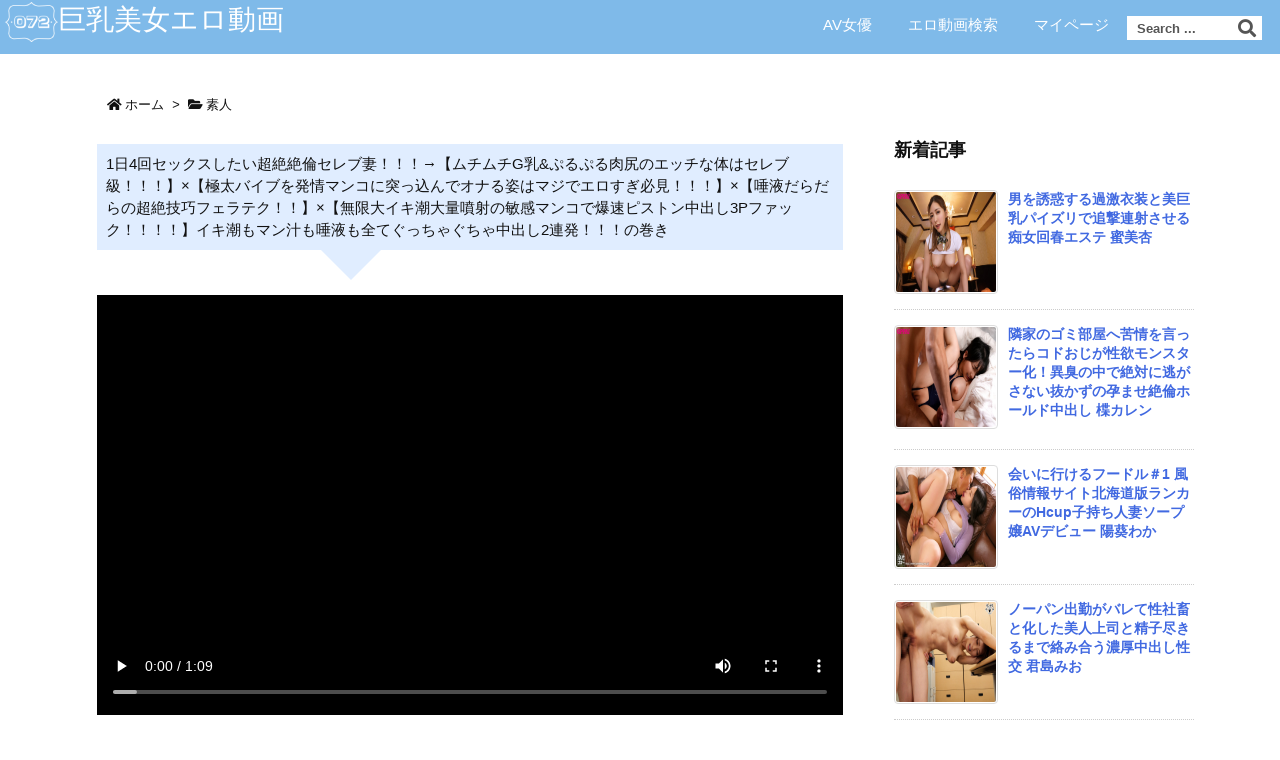

--- FILE ---
content_type: text/html; charset=UTF-8
request_url: https://o72.info/300mium-703/
body_size: 53842
content:
<!DOCTYPE html>
<html class="no-js" lang="ja" itemscope itemtype="https://schema.org/WebPage">
<head prefix="og: http://ogp.me/ns# article: http://ogp.me/ns/article# fb: http://ogp.me/ns/fb#">
<meta charset="UTF-8" />
<meta http-equiv="X-UA-Compatible" content="IE=edge" />
<meta name="viewport" content="width=device-width, initial-scale=1, user-scalable=yes" />
<title>1日4回セックスしたい超絶絶倫セレブ妻！！！→【ムチムチG乳&#038;ぷるぷる肉尻のエッチな体はセレブ級！！！】×【極太バイブを発情マンコに突っ込んでオナる姿はマジでエロすぎ必見！！！】×【唾液だらだらの超絶技巧フェラテク！！】×【無限大イキ潮大量噴射の敏感マンコで爆速ピストン中出し3Pファック！！！！】イキ潮もマン汁も唾液も全てぐっちゃぐちゃ中出し2連発！！！の巻き | 巨乳美女エロ動画</title><meta name='robots' content='max-image-preview:large' /><link rel='dns-prefetch' href='//ajax.googleapis.com' /><link rel='dns-prefetch' href='//www.google.com' /><link rel='dns-prefetch' href='//maxcdn.bootstrapcdn.com' /><link rel='dns-prefetch' href='//s.w.org' /><link rel='dns-prefetch' href='//use.fontawesome.com' /><link rel="preload" as="style" type="text/css" href="https://o72.info/wp-content/themes/luxeritas/style.async.min.css?v=1725628023" /><link rel="preload" as="font" type="font/woff" href="https://o72.info/wp-content/themes/luxeritas/fonts/icomoon/fonts/icomoon.woff" crossorigin /><link rel="canonical" href="https://o72.info/300mium-703/" /><link rel='shortlink' href='https://o72.info/?p=14601' /><link rel="pingback" href="https://o72.info/xmlrpc.php" /><link rel="author" href="https://o72.info/" /><link rel="alternate" type="application/rss+xml" title="巨乳美女エロ動画 RSS Feed" href="https://o72.info/feed/" /><link rel="alternate" type="application/atom+xml" title="巨乳美女エロ動画 Atom Feed" href="https://o72.info/feed/atom/" /><link rel="icon" href="https://o72.info/wp-content/themes/luxech/images/favicon.ico" /><link rel="apple-touch-icon-precomposed" href="https://o72.info/wp-content/themes/luxech/images/apple-touch-icon-precomposed.png" /><link rel="apple-touch-icon" href="https://o72.info/wp-content/themes/luxech/images/apple-touch-icon-precomposed.png" /><meta name="description" content="" /><meta name="theme-color" content="#4285f4"><meta name="format-detection" content="telephone=no"><meta property="og:type" content="article" /><meta property="og:url" content="https://o72.info/300mium-703/" /><meta property="og:title" content="1日4回セックスしたい超絶絶倫セレブ妻！！！→【ムチムチG乳&#038;ぷるぷる肉尻のエッチな体はセレブ級！！！】×【極太バイブを発情マンコに突っ込んでオナる姿はマジでエロすぎ必見！！！】×【唾液だらだらの超絶技巧フェラテク！！】×【無限大イキ潮大量噴射の敏感マンコで爆速ピストン中出し3Pファック！！！！】イキ潮もマン汁も唾液も全てぐっちゃぐちゃ中出し2連発！！！の巻き | 巨乳美女エロ動画" /><meta property="og:description" content="" /><meta property="og:site_name" content="巨乳美女エロ動画" /><meta property="og:locale" content="ja_JP" /><meta property="article:section" content="素人" /><meta property="article:published_time" content="2021-04-12T20:27:00Z" /><meta property="article:modified_time" content="2021-05-20T20:50:44Z" /><meta name="twitter:card" content="summary_large_image" /><meta name="twitter:domain" content="o72.info" /><meta name="twitter:creator" content="@o72info" /><meta name="twitter:site" content="@o72info" /><style id='wp-block-library-theme-inline-css'>
@charset "UTF-8";.wp-block-archives-dropdown label{display:block}.wp-block-audio{margin:0 0 1em}.wp-block-audio figcaption{margin-top:.5em;margin-bottom:1em}.wp-block-audio audio{width:100%;min-width:300px}.wp-block-button__link{color:#fff;background-color:#32373c;border-radius:9999px;box-shadow:none;cursor:pointer;display:inline-block;font-size:1.125em;padding:calc(.667em + 2px) calc(1.333em + 2px);text-align:center;text-decoration:none;word-break:break-word;box-sizing:border-box}.wp-block-button__link:active,.wp-block-button__link:focus,.wp-block-button__link:hover,.wp-block-button__link:visited{color:#fff}.wp-block-button__link.aligncenter{text-align:center}.wp-block-button__link.alignright{text-align:right}.wp-block-buttons>.wp-block-button.has-custom-width{max-width:none}.wp-block-buttons>.wp-block-button.has-custom-width .wp-block-button__link{width:100%}.wp-block-buttons>.wp-block-button.has-custom-font-size .wp-block-button__link{font-size:inherit}.wp-block-buttons>.wp-block-button.wp-block-button__width-25{width:calc(25% - var(--wp--style--block-gap, .5em)*0.75)}.wp-block-buttons>.wp-block-button.wp-block-button__width-50{width:calc(50% - var(--wp--style--block-gap, .5em)*0.5)}.wp-block-buttons>.wp-block-button.wp-block-button__width-75{width:calc(75% - var(--wp--style--block-gap, .5em)*0.25)}.wp-block-buttons>.wp-block-button.wp-block-button__width-100{width:100%;flex-basis:100%}.wp-block-buttons.is-vertical>.wp-block-button.wp-block-button__width-25{width:25%}.wp-block-buttons.is-vertical>.wp-block-button.wp-block-button__width-50{width:50%}.wp-block-buttons.is-vertical>.wp-block-button.wp-block-button__width-75{width:75%}.wp-block-button.is-style-squared,.wp-block-button__link.wp-block-button.is-style-squared{border-radius:0}.wp-block-button.no-border-radius,.wp-block-button__link.no-border-radius{border-radius:0!important}.is-style-outline>:where(.wp-block-button__link),:where(.wp-block-button__link).is-style-outline{border:2px solid;padding:.667em 1.333em}.is-style-outline>.wp-block-button__link:not(.has-text-color),.wp-block-button__link.is-style-outline:not(.has-text-color){color:currentColor}.is-style-outline>.wp-block-button__link:not(.has-background),.wp-block-button__link.is-style-outline:not(.has-background){background-color:transparent}.wp-block-buttons.is-vertical{flex-direction:column}.wp-block-buttons.is-vertical>.wp-block-button:last-child{margin-bottom:0}.wp-block-buttons>.wp-block-button{display:inline-block;margin:0}.wp-block-buttons.is-content-justification-left{justify-content:flex-start}.wp-block-buttons.is-content-justification-left.is-vertical{align-items:flex-start}.wp-block-buttons.is-content-justification-center{justify-content:center}.wp-block-buttons.is-content-justification-center.is-vertical{align-items:center}.wp-block-buttons.is-content-justification-right{justify-content:flex-end}.wp-block-buttons.is-content-justification-right.is-vertical{align-items:flex-end}.wp-block-buttons.is-content-justification-space-between{justify-content:space-between}.wp-block-buttons.aligncenter{text-align:center}.wp-block-buttons:not(.is-content-justification-space-between,.is-content-justification-right,.is-content-justification-left,.is-content-justification-center) .wp-block-button.aligncenter{margin-left:auto;margin-right:auto;width:100%}.wp-block-button.aligncenter,.wp-block-calendar{text-align:center}.wp-block-calendar tbody td,.wp-block-calendar th{padding:.25em;border:1px solid #ddd}.wp-block-calendar tfoot td{border:none}.wp-block-calendar table{width:100%;border-collapse:collapse}.wp-block-calendar table th{font-weight:400;background:#ddd}.wp-block-calendar a{text-decoration:underline}.wp-block-calendar table caption,.wp-block-calendar table tbody{color:#40464d}.wp-block-categories.alignleft{margin-right:2em}.wp-block-categories.alignright{margin-left:2em}.wp-block-code code{display:block;white-space:pre-wrap;overflow-wrap:break-word}.wp-block-columns{display:flex;margin-bottom:1.75em;box-sizing:border-box;flex-wrap:wrap}@media (min-width:782px){.wp-block-columns{flex-wrap:nowrap}}.wp-block-columns:where(.has-background){padding:1.25em 2.375em}.wp-block-columns.are-vertically-aligned-top{align-items:flex-start}.wp-block-columns.are-vertically-aligned-center{align-items:center}.wp-block-columns.are-vertically-aligned-bottom{align-items:flex-end}@media (max-width:599px){.wp-block-columns:not(.is-not-stacked-on-mobile)>.wp-block-column{flex-basis:100%!important}}@media (min-width:600px) and (max-width:781px){.wp-block-columns:not(.is-not-stacked-on-mobile)>.wp-block-column:not(:only-child){flex-basis:calc(50% - var(--wp--style--block-gap, 2em)/2)!important;flex-grow:0}.wp-block-columns:not(.is-not-stacked-on-mobile)>.wp-block-column:nth-child(2n){margin-left:var(--wp--style--block-gap,2em)}}@media (min-width:782px){.wp-block-columns:not(.is-not-stacked-on-mobile)>.wp-block-column{flex-basis:0;flex-grow:1}.wp-block-columns:not(.is-not-stacked-on-mobile)>.wp-block-column[style*=flex-basis]{flex-grow:0}.wp-block-columns:not(.is-not-stacked-on-mobile)>.wp-block-column:not(:first-child){margin-left:var(--wp--style--block-gap,2em)}}.wp-block-columns.is-not-stacked-on-mobile{flex-wrap:nowrap}.wp-block-columns.is-not-stacked-on-mobile>.wp-block-column{flex-basis:0;flex-grow:1}.wp-block-columns.is-not-stacked-on-mobile>.wp-block-column[style*=flex-basis]{flex-grow:0}.wp-block-columns.is-not-stacked-on-mobile>.wp-block-column:not(:first-child){margin-left:var(--wp--style--block-gap,2em)}.wp-block-column{flex-grow:1;min-width:0;word-break:break-word;overflow-wrap:break-word}.wp-block-column.is-vertically-aligned-top{align-self:flex-start}.wp-block-column.is-vertically-aligned-center{align-self:center}.wp-block-column.is-vertically-aligned-bottom{align-self:flex-end}.wp-block-column.is-vertically-aligned-bottom,.wp-block-column.is-vertically-aligned-center,.wp-block-column.is-vertically-aligned-top{width:100%}.wp-block-cover,.wp-block-cover-image{position:relative;background-size:cover;background-position:50%;min-height:430px;width:100%;display:flex;justify-content:center;align-items:center;padding:1em;box-sizing:border-box}.wp-block-cover-image.has-parallax,.wp-block-cover.has-parallax{background-attachment:fixed}@supports (-webkit-overflow-scrolling:touch){.wp-block-cover-image.has-parallax,.wp-block-cover.has-parallax{background-attachment:scroll}}@media (prefers-reduced-motion:reduce){.wp-block-cover-image.has-parallax,.wp-block-cover.has-parallax{background-attachment:scroll}}.wp-block-cover-image.is-repeated,.wp-block-cover.is-repeated{background-repeat:repeat;background-size:auto}.wp-block-cover-image.has-background-dim:not([class*=-background-color]),.wp-block-cover-image .has-background-dim:not([class*=-background-color]),.wp-block-cover.has-background-dim:not([class*=-background-color]),.wp-block-cover .has-background-dim:not([class*=-background-color]){background-color:#000}.wp-block-cover-image .has-background-dim.has-background-gradient,.wp-block-cover .has-background-dim.has-background-gradient{background-color:transparent}.wp-block-cover-image.has-background-dim:before,.wp-block-cover.has-background-dim:before{content:"";background-color:inherit}.wp-block-cover-image.has-background-dim:not(.has-background-gradient):before,.wp-block-cover-image .wp-block-cover__background,.wp-block-cover-image .wp-block-cover__gradient-background,.wp-block-cover.has-background-dim:not(.has-background-gradient):before,.wp-block-cover .wp-block-cover__background,.wp-block-cover .wp-block-cover__gradient-background{position:absolute;top:0;left:0;bottom:0;right:0;z-index:1;opacity:.5}.wp-block-cover-image.has-background-dim.has-background-dim-10 .wp-block-cover__gradient-background,.wp-block-cover-image.has-background-dim.has-background-dim-10:not(.has-background-gradient):before,.wp-block-cover.has-background-dim.has-background-dim-10 .wp-block-cover__gradient-background,.wp-block-cover.has-background-dim.has-background-dim-10:not(.has-background-gradient):before{opacity:.1}.wp-block-cover-image.has-background-dim.has-background-dim-20 .wp-block-cover__gradient-background,.wp-block-cover-image.has-background-dim.has-background-dim-20:not(.has-background-gradient):before,.wp-block-cover.has-background-dim.has-background-dim-20 .wp-block-cover__gradient-background,.wp-block-cover.has-background-dim.has-background-dim-20:not(.has-background-gradient):before{opacity:.2}.wp-block-cover-image.has-background-dim.has-background-dim-30 .wp-block-cover__gradient-background,.wp-block-cover-image.has-background-dim.has-background-dim-30:not(.has-background-gradient):before,.wp-block-cover.has-background-dim.has-background-dim-30 .wp-block-cover__gradient-background,.wp-block-cover.has-background-dim.has-background-dim-30:not(.has-background-gradient):before{opacity:.3}.wp-block-cover-image.has-background-dim.has-background-dim-40 .wp-block-cover__gradient-background,.wp-block-cover-image.has-background-dim.has-background-dim-40:not(.has-background-gradient):before,.wp-block-cover.has-background-dim.has-background-dim-40 .wp-block-cover__gradient-background,.wp-block-cover.has-background-dim.has-background-dim-40:not(.has-background-gradient):before{opacity:.4}.wp-block-cover-image.has-background-dim.has-background-dim-50 .wp-block-cover__gradient-background,.wp-block-cover-image.has-background-dim.has-background-dim-50:not(.has-background-gradient):before,.wp-block-cover.has-background-dim.has-background-dim-50 .wp-block-cover__gradient-background,.wp-block-cover.has-background-dim.has-background-dim-50:not(.has-background-gradient):before{opacity:.5}.wp-block-cover-image.has-background-dim.has-background-dim-60 .wp-block-cover__gradient-background,.wp-block-cover-image.has-background-dim.has-background-dim-60:not(.has-background-gradient):before,.wp-block-cover.has-background-dim.has-background-dim-60 .wp-block-cover__gradient-background,.wp-block-cover.has-background-dim.has-background-dim-60:not(.has-background-gradient):before{opacity:.6}.wp-block-cover-image.has-background-dim.has-background-dim-70 .wp-block-cover__gradient-background,.wp-block-cover-image.has-background-dim.has-background-dim-70:not(.has-background-gradient):before,.wp-block-cover.has-background-dim.has-background-dim-70 .wp-block-cover__gradient-background,.wp-block-cover.has-background-dim.has-background-dim-70:not(.has-background-gradient):before{opacity:.7}.wp-block-cover-image.has-background-dim.has-background-dim-80 .wp-block-cover__gradient-background,.wp-block-cover-image.has-background-dim.has-background-dim-80:not(.has-background-gradient):before,.wp-block-cover.has-background-dim.has-background-dim-80 .wp-block-cover__gradient-background,.wp-block-cover.has-background-dim.has-background-dim-80:not(.has-background-gradient):before{opacity:.8}.wp-block-cover-image.has-background-dim.has-background-dim-90 .wp-block-cover__gradient-background,.wp-block-cover-image.has-background-dim.has-background-dim-90:not(.has-background-gradient):before,.wp-block-cover.has-background-dim.has-background-dim-90 .wp-block-cover__gradient-background,.wp-block-cover.has-background-dim.has-background-dim-90:not(.has-background-gradient):before{opacity:.9}.wp-block-cover-image.has-background-dim.has-background-dim-100 .wp-block-cover__gradient-background,.wp-block-cover-image.has-background-dim.has-background-dim-100:not(.has-background-gradient):before,.wp-block-cover.has-background-dim.has-background-dim-100 .wp-block-cover__gradient-background,.wp-block-cover.has-background-dim.has-background-dim-100:not(.has-background-gradient):before{opacity:1}.wp-block-cover-image .wp-block-cover__gradient-background.has-background-dim.has-background-dim-0,.wp-block-cover .wp-block-cover__gradient-background.has-background-dim.has-background-dim-0{opacity:0}.wp-block-cover-image .wp-block-cover__gradient-background.has-background-dim.has-background-dim-10,.wp-block-cover .wp-block-cover__gradient-background.has-background-dim.has-background-dim-10{opacity:.1}.wp-block-cover-image .wp-block-cover__gradient-background.has-background-dim.has-background-dim-20,.wp-block-cover .wp-block-cover__gradient-background.has-background-dim.has-background-dim-20{opacity:.2}.wp-block-cover-image .wp-block-cover__gradient-background.has-background-dim.has-background-dim-30,.wp-block-cover .wp-block-cover__gradient-background.has-background-dim.has-background-dim-30{opacity:.3}.wp-block-cover-image .wp-block-cover__gradient-background.has-background-dim.has-background-dim-40,.wp-block-cover .wp-block-cover__gradient-background.has-background-dim.has-background-dim-40{opacity:.4}.wp-block-cover-image .wp-block-cover__gradient-background.has-background-dim.has-background-dim-50,.wp-block-cover .wp-block-cover__gradient-background.has-background-dim.has-background-dim-50{opacity:.5}.wp-block-cover-image .wp-block-cover__gradient-background.has-background-dim.has-background-dim-60,.wp-block-cover .wp-block-cover__gradient-background.has-background-dim.has-background-dim-60{opacity:.6}.wp-block-cover-image .wp-block-cover__gradient-background.has-background-dim.has-background-dim-70,.wp-block-cover .wp-block-cover__gradient-background.has-background-dim.has-background-dim-70{opacity:.7}.wp-block-cover-image .wp-block-cover__gradient-background.has-background-dim.has-background-dim-80,.wp-block-cover .wp-block-cover__gradient-background.has-background-dim.has-background-dim-80{opacity:.8}.wp-block-cover-image .wp-block-cover__gradient-background.has-background-dim.has-background-dim-90,.wp-block-cover .wp-block-cover__gradient-background.has-background-dim.has-background-dim-90{opacity:.9}.wp-block-cover-image .wp-block-cover__gradient-background.has-background-dim.has-background-dim-100,.wp-block-cover .wp-block-cover__gradient-background.has-background-dim.has-background-dim-100{opacity:1}.wp-block-cover-image.alignleft,.wp-block-cover-image.alignright,.wp-block-cover.alignleft,.wp-block-cover.alignright{max-width:420px;width:100%}.wp-block-cover-image:after,.wp-block-cover:after{display:block;content:"";font-size:0;min-height:inherit}@supports (position:sticky){.wp-block-cover-image:after,.wp-block-cover:after{content:none}}.wp-block-cover-image.aligncenter,.wp-block-cover-image.alignleft,.wp-block-cover-image.alignright,.wp-block-cover.aligncenter,.wp-block-cover.alignleft,.wp-block-cover.alignright{display:flex}.wp-block-cover-image .wp-block-cover__inner-container,.wp-block-cover .wp-block-cover__inner-container{width:100%;z-index:1;color:#fff}.wp-block-cover-image.is-light .wp-block-cover__inner-container,.wp-block-cover.is-light .wp-block-cover__inner-container{color:#000}.wp-block-cover-image h1:not(.has-text-color),.wp-block-cover-image h2:not(.has-text-color),.wp-block-cover-image h3:not(.has-text-color),.wp-block-cover-image h4:not(.has-text-color),.wp-block-cover-image h5:not(.has-text-color),.wp-block-cover-image h6:not(.has-text-color),.wp-block-cover-image p:not(.has-text-color),.wp-block-cover h1:not(.has-text-color),.wp-block-cover h2:not(.has-text-color),.wp-block-cover h3:not(.has-text-color),.wp-block-cover h4:not(.has-text-color),.wp-block-cover h5:not(.has-text-color),.wp-block-cover h6:not(.has-text-color),.wp-block-cover p:not(.has-text-color){color:inherit}.wp-block-cover-image.is-position-top-left,.wp-block-cover.is-position-top-left{align-items:flex-start;justify-content:flex-start}.wp-block-cover-image.is-position-top-center,.wp-block-cover.is-position-top-center{align-items:flex-start;justify-content:center}.wp-block-cover-image.is-position-top-right,.wp-block-cover.is-position-top-right{align-items:flex-start;justify-content:flex-end}.wp-block-cover-image.is-position-center-left,.wp-block-cover.is-position-center-left{align-items:center;justify-content:flex-start}.wp-block-cover-image.is-position-center-center,.wp-block-cover.is-position-center-center{align-items:center;justify-content:center}.wp-block-cover-image.is-position-center-right,.wp-block-cover.is-position-center-right{align-items:center;justify-content:flex-end}.wp-block-cover-image.is-position-bottom-left,.wp-block-cover.is-position-bottom-left{align-items:flex-end;justify-content:flex-start}.wp-block-cover-image.is-position-bottom-center,.wp-block-cover.is-position-bottom-center{align-items:flex-end;justify-content:center}.wp-block-cover-image.is-position-bottom-right,.wp-block-cover.is-position-bottom-right{align-items:flex-end;justify-content:flex-end}.wp-block-cover-image.has-custom-content-position.has-custom-content-position .wp-block-cover__inner-container,.wp-block-cover.has-custom-content-position.has-custom-content-position .wp-block-cover__inner-container{margin:0;width:auto}.wp-block-cover-image img.wp-block-cover__image-background,.wp-block-cover-image video.wp-block-cover__video-background,.wp-block-cover img.wp-block-cover__image-background,.wp-block-cover video.wp-block-cover__video-background{position:absolute;top:0;left:0;right:0;bottom:0;margin:0;padding:0;width:100%;height:100%;max-width:none;max-height:none;-o-object-fit:cover;object-fit:cover;outline:none;border:none;box-shadow:none}.wp-block-cover__image-background,.wp-block-cover__video-background{z-index:0}.wp-block-cover-image-text,.wp-block-cover-image-text a,.wp-block-cover-image-text a:active,.wp-block-cover-image-text a:focus,.wp-block-cover-image-text a:hover,.wp-block-cover-text,.wp-block-cover-text a,.wp-block-cover-text a:active,.wp-block-cover-text a:focus,.wp-block-cover-text a:hover,section.wp-block-cover-image h2,section.wp-block-cover-image h2 a,section.wp-block-cover-image h2 a:active,section.wp-block-cover-image h2 a:focus,section.wp-block-cover-image h2 a:hover{color:#fff}.wp-block-cover-image .wp-block-cover.has-left-content{justify-content:flex-start}.wp-block-cover-image .wp-block-cover.has-right-content{justify-content:flex-end}.wp-block-cover-image.has-left-content .wp-block-cover-image-text,.wp-block-cover.has-left-content .wp-block-cover-text,section.wp-block-cover-image.has-left-content>h2{margin-left:0;text-align:left}.wp-block-cover-image.has-right-content .wp-block-cover-image-text,.wp-block-cover.has-right-content .wp-block-cover-text,section.wp-block-cover-image.has-right-content>h2{margin-right:0;text-align:right}.wp-block-cover-image .wp-block-cover-image-text,.wp-block-cover .wp-block-cover-text,section.wp-block-cover-image>h2{font-size:2em;line-height:1.25;z-index:1;margin-bottom:0;max-width:840px;padding:.44em;text-align:center}.wp-block-embed.alignleft,.wp-block-embed.alignright,.wp-block[data-align=left]>[data-type="core/embed"],.wp-block[data-align=right]>[data-type="core/embed"]{max-width:360px;width:100%}.wp-block-embed.alignleft .wp-block-embed__wrapper,.wp-block-embed.alignright .wp-block-embed__wrapper,.wp-block[data-align=left]>[data-type="core/embed"] .wp-block-embed__wrapper,.wp-block[data-align=right]>[data-type="core/embed"] .wp-block-embed__wrapper{min-width:280px}.wp-block-cover .wp-block-embed{min-width:320px;min-height:240px}.wp-block-embed{margin:0 0 1em;overflow-wrap:break-word}.wp-block-embed figcaption{margin-top:.5em;margin-bottom:1em}.wp-block-embed iframe{max-width:100%}.wp-block-embed__wrapper{position:relative}.wp-embed-responsive .wp-has-aspect-ratio .wp-block-embed__wrapper:before{content:"";display:block;padding-top:50%}.wp-embed-responsive .wp-has-aspect-ratio iframe{position:absolute;top:0;right:0;bottom:0;left:0;height:100%;width:100%}.wp-embed-responsive .wp-embed-aspect-21-9 .wp-block-embed__wrapper:before{padding-top:42.85%}.wp-embed-responsive .wp-embed-aspect-18-9 .wp-block-embed__wrapper:before{padding-top:50%}.wp-embed-responsive .wp-embed-aspect-16-9 .wp-block-embed__wrapper:before{padding-top:56.25%}.wp-embed-responsive .wp-embed-aspect-4-3 .wp-block-embed__wrapper:before{padding-top:75%}.wp-embed-responsive .wp-embed-aspect-1-1 .wp-block-embed__wrapper:before{padding-top:100%}.wp-embed-responsive .wp-embed-aspect-9-16 .wp-block-embed__wrapper:before{padding-top:177.77%}.wp-embed-responsive .wp-embed-aspect-1-2 .wp-block-embed__wrapper:before{padding-top:200%}.wp-block-file{margin-bottom:1.5em}.wp-block-file.aligncenter{text-align:center}.wp-block-file.alignright{text-align:right}.wp-block-file .wp-block-file__embed{margin-bottom:1em}.wp-block-file .wp-block-file__button{background:#32373c;border-radius:2em;color:#fff;font-size:.8em;padding:.5em 1em}.wp-block-file a.wp-block-file__button{text-decoration:none}.wp-block-file a.wp-block-file__button:active,.wp-block-file a.wp-block-file__button:focus,.wp-block-file a.wp-block-file__button:hover,.wp-block-file a.wp-block-file__button:visited{box-shadow:none;color:#fff;opacity:.85;text-decoration:none}.wp-block-file *+.wp-block-file__button{margin-left:.75em}.blocks-gallery-grid,.wp-block-gallery{display:flex;flex-wrap:wrap;list-style-type:none;padding:0;margin:0}.blocks-gallery-grid .blocks-gallery-image,.blocks-gallery-grid .blocks-gallery-item,.wp-block-gallery .blocks-gallery-image,.wp-block-gallery .blocks-gallery-item{margin:0 1em 1em 0;display:flex;flex-grow:1;flex-direction:column;justify-content:center;position:relative;width:calc(50% - 1em)}.blocks-gallery-grid .blocks-gallery-image:nth-of-type(2n),.blocks-gallery-grid .blocks-gallery-item:nth-of-type(2n),.wp-block-gallery .blocks-gallery-image:nth-of-type(2n),.wp-block-gallery .blocks-gallery-item:nth-of-type(2n){margin-right:0}.blocks-gallery-grid .blocks-gallery-image figure,.blocks-gallery-grid .blocks-gallery-item figure,.wp-block-gallery .blocks-gallery-image figure,.wp-block-gallery .blocks-gallery-item figure{margin:0;height:100%;display:flex;align-items:flex-end;justify-content:flex-start}.blocks-gallery-grid .blocks-gallery-image img,.blocks-gallery-grid .blocks-gallery-item img,.wp-block-gallery .blocks-gallery-image img,.wp-block-gallery .blocks-gallery-item img{display:block;max-width:100%;height:auto;width:auto}.blocks-gallery-grid .blocks-gallery-image figcaption,.blocks-gallery-grid .blocks-gallery-item figcaption,.wp-block-gallery .blocks-gallery-image figcaption,.wp-block-gallery .blocks-gallery-item figcaption{position:absolute;bottom:0;width:100%;max-height:100%;overflow:auto;padding:3em .77em .7em;color:#fff;text-align:center;font-size:.8em;background:linear-gradient(0deg,rgba(0,0,0,.7),rgba(0,0,0,.3) 70%,transparent);box-sizing:border-box;margin:0;z-index:2}.blocks-gallery-grid .blocks-gallery-image figcaption img,.blocks-gallery-grid .blocks-gallery-item figcaption img,.wp-block-gallery .blocks-gallery-image figcaption img,.wp-block-gallery .blocks-gallery-item figcaption img{display:inline}.blocks-gallery-grid figcaption,.wp-block-gallery figcaption{flex-grow:1}.blocks-gallery-grid.is-cropped .blocks-gallery-image a,.blocks-gallery-grid.is-cropped .blocks-gallery-image img,.blocks-gallery-grid.is-cropped .blocks-gallery-item a,.blocks-gallery-grid.is-cropped .blocks-gallery-item img,.wp-block-gallery.is-cropped .blocks-gallery-image a,.wp-block-gallery.is-cropped .blocks-gallery-image img,.wp-block-gallery.is-cropped .blocks-gallery-item a,.wp-block-gallery.is-cropped .blocks-gallery-item img{width:100%;height:100%;flex:1;-o-object-fit:cover;object-fit:cover}.blocks-gallery-grid.columns-1 .blocks-gallery-image,.blocks-gallery-grid.columns-1 .blocks-gallery-item,.wp-block-gallery.columns-1 .blocks-gallery-image,.wp-block-gallery.columns-1 .blocks-gallery-item{width:100%;margin-right:0}@media (min-width:600px){.blocks-gallery-grid.columns-3 .blocks-gallery-image,.blocks-gallery-grid.columns-3 .blocks-gallery-item,.wp-block-gallery.columns-3 .blocks-gallery-image,.wp-block-gallery.columns-3 .blocks-gallery-item{width:calc(33.33333% - .66667em);margin-right:1em}.blocks-gallery-grid.columns-4 .blocks-gallery-image,.blocks-gallery-grid.columns-4 .blocks-gallery-item,.wp-block-gallery.columns-4 .blocks-gallery-image,.wp-block-gallery.columns-4 .blocks-gallery-item{width:calc(25% - .75em);margin-right:1em}.blocks-gallery-grid.columns-5 .blocks-gallery-image,.blocks-gallery-grid.columns-5 .blocks-gallery-item,.wp-block-gallery.columns-5 .blocks-gallery-image,.wp-block-gallery.columns-5 .blocks-gallery-item{width:calc(20% - .8em);margin-right:1em}.blocks-gallery-grid.columns-6 .blocks-gallery-image,.blocks-gallery-grid.columns-6 .blocks-gallery-item,.wp-block-gallery.columns-6 .blocks-gallery-image,.wp-block-gallery.columns-6 .blocks-gallery-item{width:calc(16.66667% - .83333em);margin-right:1em}.blocks-gallery-grid.columns-7 .blocks-gallery-image,.blocks-gallery-grid.columns-7 .blocks-gallery-item,.wp-block-gallery.columns-7 .blocks-gallery-image,.wp-block-gallery.columns-7 .blocks-gallery-item{width:calc(14.28571% - .85714em);margin-right:1em}.blocks-gallery-grid.columns-8 .blocks-gallery-image,.blocks-gallery-grid.columns-8 .blocks-gallery-item,.wp-block-gallery.columns-8 .blocks-gallery-image,.wp-block-gallery.columns-8 .blocks-gallery-item{width:calc(12.5% - .875em);margin-right:1em}.blocks-gallery-grid.columns-1 .blocks-gallery-image:nth-of-type(1n),.blocks-gallery-grid.columns-1 .blocks-gallery-item:nth-of-type(1n),.blocks-gallery-grid.columns-2 .blocks-gallery-image:nth-of-type(2n),.blocks-gallery-grid.columns-2 .blocks-gallery-item:nth-of-type(2n),.blocks-gallery-grid.columns-3 .blocks-gallery-image:nth-of-type(3n),.blocks-gallery-grid.columns-3 .blocks-gallery-item:nth-of-type(3n),.blocks-gallery-grid.columns-4 .blocks-gallery-image:nth-of-type(4n),.blocks-gallery-grid.columns-4 .blocks-gallery-item:nth-of-type(4n),.blocks-gallery-grid.columns-5 .blocks-gallery-image:nth-of-type(5n),.blocks-gallery-grid.columns-5 .blocks-gallery-item:nth-of-type(5n),.blocks-gallery-grid.columns-6 .blocks-gallery-image:nth-of-type(6n),.blocks-gallery-grid.columns-6 .blocks-gallery-item:nth-of-type(6n),.blocks-gallery-grid.columns-7 .blocks-gallery-image:nth-of-type(7n),.blocks-gallery-grid.columns-7 .blocks-gallery-item:nth-of-type(7n),.blocks-gallery-grid.columns-8 .blocks-gallery-image:nth-of-type(8n),.blocks-gallery-grid.columns-8 .blocks-gallery-item:nth-of-type(8n),.wp-block-gallery.columns-1 .blocks-gallery-image:nth-of-type(1n),.wp-block-gallery.columns-1 .blocks-gallery-item:nth-of-type(1n),.wp-block-gallery.columns-2 .blocks-gallery-image:nth-of-type(2n),.wp-block-gallery.columns-2 .blocks-gallery-item:nth-of-type(2n),.wp-block-gallery.columns-3 .blocks-gallery-image:nth-of-type(3n),.wp-block-gallery.columns-3 .blocks-gallery-item:nth-of-type(3n),.wp-block-gallery.columns-4 .blocks-gallery-image:nth-of-type(4n),.wp-block-gallery.columns-4 .blocks-gallery-item:nth-of-type(4n),.wp-block-gallery.columns-5 .blocks-gallery-image:nth-of-type(5n),.wp-block-gallery.columns-5 .blocks-gallery-item:nth-of-type(5n),.wp-block-gallery.columns-6 .blocks-gallery-image:nth-of-type(6n),.wp-block-gallery.columns-6 .blocks-gallery-item:nth-of-type(6n),.wp-block-gallery.columns-7 .blocks-gallery-image:nth-of-type(7n),.wp-block-gallery.columns-7 .blocks-gallery-item:nth-of-type(7n),.wp-block-gallery.columns-8 .blocks-gallery-image:nth-of-type(8n),.wp-block-gallery.columns-8 .blocks-gallery-item:nth-of-type(8n){margin-right:0}}.blocks-gallery-grid .blocks-gallery-image:last-child,.blocks-gallery-grid .blocks-gallery-item:last-child,.wp-block-gallery .blocks-gallery-image:last-child,.wp-block-gallery .blocks-gallery-item:last-child{margin-right:0}.blocks-gallery-grid.alignleft,.blocks-gallery-grid.alignright,.wp-block-gallery.alignleft,.wp-block-gallery.alignright{max-width:420px;width:100%}.blocks-gallery-grid.aligncenter .blocks-gallery-item figure,.wp-block-gallery.aligncenter .blocks-gallery-item figure{justify-content:center}.wp-block-gallery:not(.is-cropped) .blocks-gallery-item{align-self:flex-start}.wp-block-gallery.has-nested-images{display:flex;flex-wrap:wrap}.wp-block-gallery.has-nested-images figure.wp-block-image:not(#individual-image){margin:0 var(--gallery-block--gutter-size,16px) var(--gallery-block--gutter-size,16px) 0;width:calc(50% - var(--gallery-block--gutter-size, 16px)/2)}.wp-block-gallery.has-nested-images figure.wp-block-image:not(#individual-image):last-of-type:not(#individual-image),.wp-block-gallery.has-nested-images figure.wp-block-image:not(#individual-image):nth-of-type(2n){margin-right:0}.wp-block-gallery.has-nested-images figure.wp-block-image{display:flex;flex-grow:1;justify-content:center;position:relative;margin-top:auto;margin-bottom:auto;flex-direction:column;max-width:100%}.wp-block-gallery.has-nested-images figure.wp-block-image>a,.wp-block-gallery.has-nested-images figure.wp-block-image>div{margin:0;flex-direction:column;flex-grow:1}.wp-block-gallery.has-nested-images figure.wp-block-image img{display:block;height:auto;max-width:100%!important;width:auto}.wp-block-gallery.has-nested-images figure.wp-block-image figcaption{background:linear-gradient(0deg,rgba(0,0,0,.7),rgba(0,0,0,.3) 70%,transparent);bottom:0;color:#fff;font-size:13px;left:0;margin-bottom:0;max-height:60%;overflow:auto;padding:0 8px 8px;position:absolute;text-align:center;width:100%;box-sizing:border-box}.wp-block-gallery.has-nested-images figure.wp-block-image figcaption img{display:inline}.wp-block-gallery.has-nested-images figure.wp-block-image.is-style-rounded>a,.wp-block-gallery.has-nested-images figure.wp-block-image.is-style-rounded>div{flex:1 1 auto}.wp-block-gallery.has-nested-images figure.wp-block-image.is-style-rounded figcaption{flex:initial;background:none;color:inherit;margin:0;padding:10px 10px 9px;position:relative}.wp-block-gallery.has-nested-images figcaption{flex-grow:1;flex-basis:100%;text-align:center}.wp-block-gallery.has-nested-images:not(.is-cropped) figure.wp-block-image:not(#individual-image){margin-top:0;margin-bottom:auto}.wp-block-gallery.has-nested-images:not(.is-cropped) figure.wp-block-image:not(#individual-image) img{margin-bottom:var(--gallery-block--gutter-size,16px)}.wp-block-gallery.has-nested-images:not(.is-cropped) figure.wp-block-image:not(#individual-image) figcaption{bottom:var(--gallery-block--gutter-size,16px)}.wp-block-gallery.has-nested-images.is-cropped figure.wp-block-image:not(#individual-image){align-self:inherit}.wp-block-gallery.has-nested-images.is-cropped figure.wp-block-image:not(#individual-image)>a,.wp-block-gallery.has-nested-images.is-cropped figure.wp-block-image:not(#individual-image)>div:not(.components-drop-zone){display:flex}.wp-block-gallery.has-nested-images.is-cropped figure.wp-block-image:not(#individual-image) a,.wp-block-gallery.has-nested-images.is-cropped figure.wp-block-image:not(#individual-image) img{width:100%;flex:1 0 0%;height:100%;-o-object-fit:cover;object-fit:cover}.wp-block-gallery.has-nested-images.columns-1 figure.wp-block-image:not(#individual-image){margin-right:0;width:100%}@media (min-width:600px){.wp-block-gallery.has-nested-images.columns-3 figure.wp-block-image:not(#individual-image){margin-right:var(--gallery-block--gutter-size,16px);width:calc(33.33333% - var(--gallery-block--gutter-size, 16px)*0.66667)}.wp-block-gallery.has-nested-images.columns-3 figure.wp-block-image:not(#individual-image).is-dragging~figure.wp-block-image:not(#individual-image){margin-right:var(--gallery-block--gutter-size,16px)}.wp-block-gallery.has-nested-images.columns-4 figure.wp-block-image:not(#individual-image){margin-right:var(--gallery-block--gutter-size,16px);width:calc(25% - var(--gallery-block--gutter-size, 16px)*0.75)}.wp-block-gallery.has-nested-images.columns-4 figure.wp-block-image:not(#individual-image).is-dragging~figure.wp-block-image:not(#individual-image){margin-right:var(--gallery-block--gutter-size,16px)}.wp-block-gallery.has-nested-images.columns-5 figure.wp-block-image:not(#individual-image){margin-right:var(--gallery-block--gutter-size,16px);width:calc(20% - var(--gallery-block--gutter-size, 16px)*0.8)}.wp-block-gallery.has-nested-images.columns-5 figure.wp-block-image:not(#individual-image).is-dragging~figure.wp-block-image:not(#individual-image){margin-right:var(--gallery-block--gutter-size,16px)}.wp-block-gallery.has-nested-images.columns-6 figure.wp-block-image:not(#individual-image){margin-right:var(--gallery-block--gutter-size,16px);width:calc(16.66667% - var(--gallery-block--gutter-size, 16px)*0.83333)}.wp-block-gallery.has-nested-images.columns-6 figure.wp-block-image:not(#individual-image).is-dragging~figure.wp-block-image:not(#individual-image){margin-right:var(--gallery-block--gutter-size,16px)}.wp-block-gallery.has-nested-images.columns-7 figure.wp-block-image:not(#individual-image){margin-right:var(--gallery-block--gutter-size,16px);width:calc(14.28571% - var(--gallery-block--gutter-size, 16px)*0.85714)}.wp-block-gallery.has-nested-images.columns-7 figure.wp-block-image:not(#individual-image).is-dragging~figure.wp-block-image:not(#individual-image){margin-right:var(--gallery-block--gutter-size,16px)}.wp-block-gallery.has-nested-images.columns-8 figure.wp-block-image:not(#individual-image){margin-right:var(--gallery-block--gutter-size,16px);width:calc(12.5% - var(--gallery-block--gutter-size, 16px)*0.875)}.wp-block-gallery.has-nested-images.columns-8 figure.wp-block-image:not(#individual-image).is-dragging~figure.wp-block-image:not(#individual-image){margin-right:var(--gallery-block--gutter-size,16px)}.wp-block-gallery.has-nested-images.columns-1 figure.wp-block-image:not(#individual-image):nth-of-type(1n),.wp-block-gallery.has-nested-images.columns-2 figure.wp-block-image:not(#individual-image):nth-of-type(2n),.wp-block-gallery.has-nested-images.columns-3 figure.wp-block-image:not(#individual-image):nth-of-type(3n),.wp-block-gallery.has-nested-images.columns-4 figure.wp-block-image:not(#individual-image):nth-of-type(4n),.wp-block-gallery.has-nested-images.columns-5 figure.wp-block-image:not(#individual-image):nth-of-type(5n),.wp-block-gallery.has-nested-images.columns-6 figure.wp-block-image:not(#individual-image):nth-of-type(6n),.wp-block-gallery.has-nested-images.columns-7 figure.wp-block-image:not(#individual-image):nth-of-type(7n),.wp-block-gallery.has-nested-images.columns-8 figure.wp-block-image:not(#individual-image):nth-of-type(8n){margin-right:0}.wp-block-gallery.has-nested-images.columns-default figure.wp-block-image:not(#individual-image){margin-right:var(--gallery-block--gutter-size,16px);width:calc(33.33% - var(--gallery-block--gutter-size, 16px)*0.66667)}.wp-block-gallery.has-nested-images.columns-default figure.wp-block-image:not(#individual-image):nth-of-type(3n+3){margin-right:0}.wp-block-gallery.has-nested-images.columns-default figure.wp-block-image:not(#individual-image):first-child:nth-last-child(2),.wp-block-gallery.has-nested-images.columns-default figure.wp-block-image:not(#individual-image):first-child:nth-last-child(2)~figure.wp-block-image:not(#individual-image){width:calc(50% - var(--gallery-block--gutter-size, 16px)*0.5)}.wp-block-gallery.has-nested-images.columns-default figure.wp-block-image:not(#individual-image):first-child:last-child{width:100%}}.wp-block-gallery.has-nested-images.alignleft,.wp-block-gallery.has-nested-images.alignright{max-width:420px;width:100%}.wp-block-gallery.has-nested-images.aligncenter{justify-content:center}.wp-block-group{box-sizing:border-box}h1,h2,h3,h4,h5,h6{overflow-wrap:break-word}h1.has-background,h2.has-background,h3.has-background,h4.has-background,h5.has-background,h6.has-background{padding:1.25em 2.375em}.wp-block-image{margin:0 0 1em}.wp-block-image img{height:auto;max-width:100%;vertical-align:bottom}.wp-block-image:not(.is-style-rounded)>a,.wp-block-image:not(.is-style-rounded) img{border-radius:inherit}.wp-block-image.aligncenter{text-align:center}.wp-block-image.alignfull img,.wp-block-image.alignwide img{height:auto;width:100%}.wp-block-image .aligncenter,.wp-block-image .alignleft,.wp-block-image .alignright{display:table}.wp-block-image .aligncenter>figcaption,.wp-block-image .alignleft>figcaption,.wp-block-image .alignright>figcaption{display:table-caption;caption-side:bottom}.wp-block-image .alignleft{float:left;margin:.5em 1em .5em 0}.wp-block-image .alignright{float:right;margin:.5em 0 .5em 1em}.wp-block-image .aligncenter{margin-left:auto;margin-right:auto}.wp-block-image figcaption{margin-top:.5em;margin-bottom:1em}.wp-block-image.is-style-circle-mask img,.wp-block-image.is-style-rounded img{border-radius:9999px}@supports ((-webkit-mask-image:none) or (mask-image:none)) or (-webkit-mask-image:none){.wp-block-image.is-style-circle-mask img{-webkit-mask-image:url('data:image/svg+xml;utf8,<svg viewBox="0 0 100 100" xmlns="http://www.w3.org/2000/svg"><circle cx="50" cy="50" r="50"/></svg>');mask-image:url('data:image/svg+xml;utf8,<svg viewBox="0 0 100 100" xmlns="http://www.w3.org/2000/svg"><circle cx="50" cy="50" r="50"/></svg>');mask-mode:alpha;-webkit-mask-repeat:no-repeat;mask-repeat:no-repeat;-webkit-mask-size:contain;mask-size:contain;-webkit-mask-position:center;mask-position:center;border-radius:0}}.wp-block-image figure{margin:0}ol.wp-block-latest-comments{margin-left:0}.wp-block-latest-comments .wp-block-latest-comments{padding-left:0}.wp-block-latest-comments__comment{line-height:1.1;list-style:none;margin-bottom:1em}.has-avatars .wp-block-latest-comments__comment{min-height:2.25em;list-style:none}.has-avatars .wp-block-latest-comments__comment .wp-block-latest-comments__comment-excerpt,.has-avatars .wp-block-latest-comments__comment .wp-block-latest-comments__comment-meta{margin-left:3.25em}.has-dates .wp-block-latest-comments__comment,.has-excerpts .wp-block-latest-comments__comment{line-height:1.5}.wp-block-latest-comments__comment-excerpt p{font-size:.875em;line-height:1.8;margin:.36em 0 1.4em}.wp-block-latest-comments__comment-date{display:block;font-size:.75em}.wp-block-latest-comments .avatar,.wp-block-latest-comments__comment-avatar{border-radius:1.5em;display:block;float:left;height:2.5em;margin-right:.75em;width:2.5em}.wp-block-latest-posts.alignleft{margin-right:2em}.wp-block-latest-posts.alignright{margin-left:2em}.wp-block-latest-posts.wp-block-latest-posts__list{list-style:none;padding-left:0}.wp-block-latest-posts.wp-block-latest-posts__list li{clear:both}.wp-block-latest-posts.is-grid{display:flex;flex-wrap:wrap;padding:0}.wp-block-latest-posts.is-grid li{margin:0 1.25em 1.25em 0;width:100%}@media (min-width:600px){.wp-block-latest-posts.columns-2 li{width:calc(50% - .625em)}.wp-block-latest-posts.columns-2 li:nth-child(2n){margin-right:0}.wp-block-latest-posts.columns-3 li{width:calc(33.33333% - .83333em)}.wp-block-latest-posts.columns-3 li:nth-child(3n){margin-right:0}.wp-block-latest-posts.columns-4 li{width:calc(25% - .9375em)}.wp-block-latest-posts.columns-4 li:nth-child(4n){margin-right:0}.wp-block-latest-posts.columns-5 li{width:calc(20% - 1em)}.wp-block-latest-posts.columns-5 li:nth-child(5n){margin-right:0}.wp-block-latest-posts.columns-6 li{width:calc(16.66667% - 1.04167em)}.wp-block-latest-posts.columns-6 li:nth-child(6n){margin-right:0}}.wp-block-latest-posts__post-author,.wp-block-latest-posts__post-date{display:block;font-size:.8125em}.wp-block-latest-posts__post-excerpt{margin-top:.5em;margin-bottom:1em}.wp-block-latest-posts__featured-image a{display:inline-block}.wp-block-latest-posts__featured-image img{height:auto;width:auto;max-width:100%}.wp-block-latest-posts__featured-image.alignleft{margin-right:1em}.wp-block-latest-posts__featured-image.alignright{margin-left:1em}.wp-block-latest-posts__featured-image.aligncenter{margin-bottom:1em;text-align:center}.block-editor-image-alignment-control__row .components-base-control__field{display:flex;justify-content:space-between;align-items:center}.block-editor-image-alignment-control__row .components-base-control__field .components-base-control__label{margin-bottom:0}ol,ul{overflow-wrap:break-word}ol.has-background,ul.has-background{padding:1.25em 2.375em}.wp-block-media-text{
  /*!rtl:begin:ignore*/direction:ltr;
  /*!rtl:end:ignore*/display:grid;grid-template-columns:50% 1fr;grid-template-rows:auto}.wp-block-media-text.has-media-on-the-right{grid-template-columns:1fr 50%}.wp-block-media-text.is-vertically-aligned-top .wp-block-media-text__content,.wp-block-media-text.is-vertically-aligned-top .wp-block-media-text__media{align-self:start}.wp-block-media-text.is-vertically-aligned-center .wp-block-media-text__content,.wp-block-media-text.is-vertically-aligned-center .wp-block-media-text__media,.wp-block-media-text .wp-block-media-text__content,.wp-block-media-text .wp-block-media-text__media{align-self:center}.wp-block-media-text.is-vertically-aligned-bottom .wp-block-media-text__content,.wp-block-media-text.is-vertically-aligned-bottom .wp-block-media-text__media{align-self:end}.wp-block-media-text .wp-block-media-text__media{
  /*!rtl:begin:ignore*/grid-column:1;grid-row:1;
  /*!rtl:end:ignore*/margin:0}.wp-block-media-text .wp-block-media-text__content{direction:ltr;
  /*!rtl:begin:ignore*/grid-column:2;grid-row:1;
  /*!rtl:end:ignore*/padding:0 8%;word-break:break-word}.wp-block-media-text.has-media-on-the-right .wp-block-media-text__media{
  /*!rtl:begin:ignore*/grid-column:2;grid-row:1
  /*!rtl:end:ignore*/}.wp-block-media-text.has-media-on-the-right .wp-block-media-text__content{
  /*!rtl:begin:ignore*/grid-column:1;grid-row:1
  /*!rtl:end:ignore*/}.wp-block-media-text__media img,.wp-block-media-text__media video{height:auto;max-width:unset;width:100%;vertical-align:middle}.wp-block-media-text.is-image-fill .wp-block-media-text__media{height:100%;min-height:250px;background-size:cover}.wp-block-media-text.is-image-fill .wp-block-media-text__media>a{display:block;height:100%}.wp-block-media-text.is-image-fill .wp-block-media-text__media img{position:absolute;width:1px;height:1px;padding:0;margin:-1px;overflow:hidden;clip:rect(0,0,0,0);border:0}@media (max-width:600px){.wp-block-media-text.is-stacked-on-mobile{grid-template-columns:100%!important}.wp-block-media-text.is-stacked-on-mobile .wp-block-media-text__media{grid-column:1;grid-row:1}.wp-block-media-text.is-stacked-on-mobile .wp-block-media-text__content{grid-column:1;grid-row:2}}.wp-block-navigation{position:relative;--navigation-layout-justification-setting:flex-start;--navigation-layout-direction:row;--navigation-layout-wrap:wrap;--navigation-layout-justify:flex-start;--navigation-layout-align:center}.wp-block-navigation ul{margin-top:0;margin-bottom:0;margin-left:0;padding-left:0}.wp-block-navigation ul,.wp-block-navigation ul li{list-style:none;padding:0}.wp-block-navigation .wp-block-navigation-item{display:flex;align-items:center;position:relative}.wp-block-navigation .wp-block-navigation-item .wp-block-navigation__submenu-container:empty{display:none}.wp-block-navigation .wp-block-navigation-item__content{color:inherit;display:block;padding:0}.wp-block-navigation[style*=text-decoration] .wp-block-navigation-item,.wp-block-navigation[style*=text-decoration] .wp-block-navigation__submenu-container,.wp-block-navigation[style*=text-decoration] a,.wp-block-navigation[style*=text-decoration] a:active,.wp-block-navigation[style*=text-decoration] a:focus{text-decoration:inherit}.wp-block-navigation:not([style*=text-decoration]) a,.wp-block-navigation:not([style*=text-decoration]) a:active,.wp-block-navigation:not([style*=text-decoration]) a:focus{text-decoration:none}.wp-block-navigation .wp-block-navigation__submenu-icon{align-self:center;line-height:0;display:inline-block;vertical-align:middle;font-size:inherit;padding:0;background-color:inherit;color:currentColor;border:none;margin-left:.25em;width:.6em;height:.6em}.wp-block-navigation .wp-block-navigation__submenu-icon svg{display:inline-block;stroke:currentColor;width:inherit;height:inherit}.wp-block-navigation.is-vertical{--navigation-layout-direction:column;--navigation-layout-justify:initial;--navigation-layout-align:flex-start}.wp-block-navigation.no-wrap{--navigation-layout-wrap:nowrap}.wp-block-navigation.items-justified-center{--navigation-layout-justification-setting:center;--navigation-layout-justify:center}.wp-block-navigation.items-justified-center.is-vertical{--navigation-layout-align:center}.wp-block-navigation.items-justified-right{--navigation-layout-justification-setting:flex-end;--navigation-layout-justify:flex-end}.wp-block-navigation.items-justified-right.is-vertical{--navigation-layout-align:flex-end}.wp-block-navigation.items-justified-space-between{--navigation-layout-justification-setting:space-between;--navigation-layout-justify:space-between}.wp-block-navigation .has-child :where(.wp-block-navigation__submenu-container){background-color:inherit;color:inherit;position:absolute;z-index:2;display:flex;flex-direction:column;align-items:normal;opacity:0;transition:opacity .1s linear;visibility:hidden;width:0;height:0;overflow:hidden;left:-1px;top:100%}.wp-block-navigation .has-child :where(.wp-block-navigation__submenu-container)>.wp-block-navigation-item>.wp-block-navigation-item__content{display:flex;flex-grow:1}.wp-block-navigation .has-child :where(.wp-block-navigation__submenu-container)>.wp-block-navigation-item>.wp-block-navigation-item__content .wp-block-navigation__submenu-icon{margin-right:0;margin-left:auto}.wp-block-navigation .has-child :where(.wp-block-navigation__submenu-container) .wp-block-navigation-item__content{margin:0}@media (min-width:782px){.wp-block-navigation .has-child :where(.wp-block-navigation__submenu-container) .wp-block-navigation__submenu-container{left:100%;top:-1px}.wp-block-navigation .has-child :where(.wp-block-navigation__submenu-container) .wp-block-navigation__submenu-container:before{content:"";position:absolute;right:100%;height:100%;display:block;width:.5em;background:transparent}.wp-block-navigation .has-child :where(.wp-block-navigation__submenu-container) .wp-block-navigation__submenu-icon svg{transform:rotate(-90deg)}}.wp-block-navigation .has-child:where(:not(.open-on-click)):hover>.wp-block-navigation__submenu-container{visibility:visible;overflow:visible;opacity:1;width:auto;height:auto;min-width:200px}.wp-block-navigation .has-child:where(:not(.open-on-click):not(.open-on-hover-click)):focus-within>.wp-block-navigation__submenu-container{visibility:visible;overflow:visible;opacity:1;width:auto;height:auto;min-width:200px}.wp-block-navigation .has-child .wp-block-navigation-submenu__toggle[aria-expanded=true]+.wp-block-navigation__submenu-container{visibility:visible;overflow:visible;opacity:1;width:auto;height:auto;min-width:200px}.wp-block-navigation.has-background .has-child .wp-block-navigation__submenu-container{left:0;top:100%}@media (min-width:782px){.wp-block-navigation.has-background .has-child .wp-block-navigation__submenu-container .wp-block-navigation__submenu-container{left:100%;top:0}}.wp-block-navigation-submenu{position:relative;display:flex}.wp-block-navigation-submenu .wp-block-navigation__submenu-icon svg{stroke:currentColor}button.wp-block-navigation-item__content{background-color:transparent;border:none;color:currentColor;font-size:inherit;font-family:inherit;line-height:inherit;text-align:left}.wp-block-navigation-submenu__toggle{cursor:pointer}.wp-block-navigation,.wp-block-navigation .wp-block-page-list,.wp-block-navigation__container,.wp-block-navigation__responsive-container-content{gap:var(--wp--style--block-gap,2em)}.wp-block-navigation:where(.has-background),.wp-block-navigation:where(.has-background) .wp-block-navigation .wp-block-page-list,.wp-block-navigation:where(.has-background) .wp-block-navigation__container{gap:var(--wp--style--block-gap,.5em)}.wp-block-navigation:where(.has-background) .wp-block-navigation-item__content,.wp-block-navigation :where(.wp-block-navigation__submenu-container) .wp-block-navigation-item__content{padding:.5em 1em}.wp-block-navigation.items-justified-right .wp-block-navigation__container .has-child .wp-block-navigation__submenu-container,.wp-block-navigation.items-justified-right .wp-block-page-list>.has-child .wp-block-navigation__submenu-container,.wp-block-navigation.items-justified-space-between .wp-block-page-list>.has-child:last-child .wp-block-navigation__submenu-container,.wp-block-navigation.items-justified-space-between>.wp-block-navigation__container>.has-child:last-child .wp-block-navigation__submenu-container{left:auto;right:0}.wp-block-navigation.items-justified-right .wp-block-navigation__container .has-child .wp-block-navigation__submenu-container .wp-block-navigation__submenu-container,.wp-block-navigation.items-justified-right .wp-block-page-list>.has-child .wp-block-navigation__submenu-container .wp-block-navigation__submenu-container,.wp-block-navigation.items-justified-space-between .wp-block-page-list>.has-child:last-child .wp-block-navigation__submenu-container .wp-block-navigation__submenu-container,.wp-block-navigation.items-justified-space-between>.wp-block-navigation__container>.has-child:last-child .wp-block-navigation__submenu-container .wp-block-navigation__submenu-container{left:-1px;right:-1px}@media (min-width:782px){.wp-block-navigation.items-justified-right .wp-block-navigation__container .has-child .wp-block-navigation__submenu-container .wp-block-navigation__submenu-container,.wp-block-navigation.items-justified-right .wp-block-page-list>.has-child .wp-block-navigation__submenu-container .wp-block-navigation__submenu-container,.wp-block-navigation.items-justified-space-between .wp-block-page-list>.has-child:last-child .wp-block-navigation__submenu-container .wp-block-navigation__submenu-container,.wp-block-navigation.items-justified-space-between>.wp-block-navigation__container>.has-child:last-child .wp-block-navigation__submenu-container .wp-block-navigation__submenu-container{left:auto;right:100%}}.wp-block-navigation:not(.has-background) .wp-block-navigation__submenu-container{background-color:#fff;color:#000;border:1px solid rgba(0,0,0,.15)}.wp-block-navigation__container{display:flex;flex-wrap:var(--navigation-layout-wrap,wrap);flex-direction:var(--navigation-layout-direction,initial);justify-content:var(--navigation-layout-justify,initial);align-items:var(--navigation-layout-align,initial);list-style:none;margin:0;padding-left:0}.wp-block-navigation__container .is-responsive{display:none}.wp-block-navigation__container:only-child,.wp-block-page-list:only-child{flex-grow:1}.wp-block-navigation__responsive-container{display:none;position:fixed;top:0;left:0;right:0;bottom:0}.wp-block-navigation__responsive-container .wp-block-navigation__responsive-container-content{display:flex;flex-wrap:var(--navigation-layout-wrap,wrap);flex-direction:var(--navigation-layout-direction,initial);justify-content:var(--navigation-layout-justify,initial);align-items:var(--navigation-layout-align,initial)}.wp-block-navigation__responsive-container:not(.is-menu-open.is-menu-open){color:inherit!important;background-color:inherit!important}.wp-block-navigation__responsive-container.is-menu-open{display:flex;flex-direction:column;background-color:inherit;padding:2em;overflow:auto;z-index:100000}.wp-block-navigation__responsive-container.is-menu-open .wp-block-navigation__responsive-container-content{padding-top:calc(2em + 24px);overflow:visible;display:flex;flex-direction:column;flex-wrap:nowrap;align-items:var(--navigation-layout-justification-setting,inherit)}.wp-block-navigation__responsive-container.is-menu-open .wp-block-navigation__responsive-container-content,.wp-block-navigation__responsive-container.is-menu-open .wp-block-navigation__responsive-container-content .wp-block-navigation__container,.wp-block-navigation__responsive-container.is-menu-open .wp-block-navigation__responsive-container-content .wp-block-page-list{justify-content:flex-start}.wp-block-navigation__responsive-container.is-menu-open .wp-block-navigation__responsive-container-content .wp-block-navigation__submenu-icon{display:none}.wp-block-navigation__responsive-container.is-menu-open .wp-block-navigation__responsive-container-content .has-child .submenu-container,.wp-block-navigation__responsive-container.is-menu-open .wp-block-navigation__responsive-container-content .has-child .wp-block-navigation__submenu-container{opacity:1;visibility:visible;height:auto;width:auto;overflow:initial;min-width:200px;position:static;border:none;padding-left:2em;padding-right:2em}.wp-block-navigation__responsive-container.is-menu-open .wp-block-navigation__responsive-container-content .wp-block-navigation__container,.wp-block-navigation__responsive-container.is-menu-open .wp-block-navigation__responsive-container-content .wp-block-navigation__submenu-container{gap:var(--wp--style--block-gap,2em)}.wp-block-navigation__responsive-container.is-menu-open .wp-block-navigation__responsive-container-content .wp-block-navigation__submenu-container{padding-top:var(--wp--style--block-gap,2em)}.wp-block-navigation__responsive-container.is-menu-open .wp-block-navigation__responsive-container-content .wp-block-navigation-item__content{padding:0}.wp-block-navigation__responsive-container.is-menu-open .wp-block-navigation__responsive-container-content .wp-block-navigation-item,.wp-block-navigation__responsive-container.is-menu-open .wp-block-navigation__responsive-container-content .wp-block-navigation__container,.wp-block-navigation__responsive-container.is-menu-open .wp-block-navigation__responsive-container-content .wp-block-page-list{display:flex;flex-direction:column;align-items:var(--navigation-layout-justification-setting,initial)}.wp-block-navigation__responsive-container.is-menu-open .wp-block-navigation-item,.wp-block-navigation__responsive-container.is-menu-open .wp-block-navigation-item .wp-block-navigation__submenu-container,.wp-block-navigation__responsive-container.is-menu-open .wp-block-page-list{color:inherit!important;background:transparent!important}.wp-block-navigation__responsive-container.is-menu-open .wp-block-navigation__submenu-container.wp-block-navigation__submenu-container.wp-block-navigation__submenu-container.wp-block-navigation__submenu-container{right:auto;left:auto}@media (min-width:600px){.wp-block-navigation__responsive-container:not(.hidden-by-default):not(.is-menu-open){display:block;width:100%;position:relative;z-index:auto;background-color:inherit}.wp-block-navigation__responsive-container:not(.hidden-by-default):not(.is-menu-open) .wp-block-navigation__responsive-container-close{display:none}.wp-block-navigation__responsive-container.is-menu-open .wp-block-navigation__submenu-container.wp-block-navigation__submenu-container.wp-block-navigation__submenu-container.wp-block-navigation__submenu-container{left:0}}.wp-block-navigation:not(.has-background) .wp-block-navigation__responsive-container.is-menu-open{background-color:#fff;color:#000}.wp-block-navigation__responsive-container-close,.wp-block-navigation__responsive-container-open{vertical-align:middle;cursor:pointer;color:currentColor;background:transparent;border:none;margin:0;padding:0}.wp-block-navigation__responsive-container-close svg,.wp-block-navigation__responsive-container-open svg{fill:currentColor;pointer-events:none;display:block;width:24px;height:24px}.wp-block-navigation__responsive-container-open{display:flex}@media (min-width:600px){.wp-block-navigation__responsive-container-open:not(.always-shown){display:none}}.wp-block-navigation__responsive-container-close{position:absolute;top:0;right:0;z-index:2}.wp-block-navigation__responsive-close{width:100%}.is-menu-open .wp-block-navigation__responsive-close,.is-menu-open .wp-block-navigation__responsive-container-content,.is-menu-open .wp-block-navigation__responsive-dialog{box-sizing:border-box}.wp-block-navigation__responsive-dialog{position:relative}html.has-modal-open{overflow:hidden}.wp-block-navigation .wp-block-navigation-item__label{word-break:normal;overflow-wrap:break-word}.wp-block-navigation .wp-block-home-link__content{color:inherit;display:block}.wp-block-navigation[style*=text-decoration] .wp-block-home-link,.wp-block-navigation[style*=text-decoration] .wp-block-home-link__content,.wp-block-navigation[style*=text-decoration] .wp-block-home-link__content:active,.wp-block-navigation[style*=text-decoration] .wp-block-home-link__content:focus{text-decoration:inherit}.wp-block-navigation:not([style*=text-decoration]) .wp-block-home-link__content,.wp-block-navigation:not([style*=text-decoration]) .wp-block-home-link__content:active,.wp-block-navigation:not([style*=text-decoration]) .wp-block-home-link__content:focus{text-decoration:none}.wp-block-navigation:not(.has-background) .wp-block-navigation__container .wp-block-home-link__container{background-color:#fff;color:#000;border:1px solid rgba(0,0,0,.15)}.wp-block-navigation:not(.has-background) .wp-block-navigation__container .wp-block-home-link__container .wp-block-home-link__container{top:-1px}.wp-block-navigation .wp-block-page-list{display:flex;flex-direction:var(--navigation-layout-direction,initial);justify-content:var(--navigation-layout-justify,initial);align-items:var(--navigation-layout-align,initial);flex-wrap:var(--navigation-layout-wrap,wrap);background-color:inherit}.wp-block-navigation .wp-block-navigation-item{background-color:inherit}.is-small-text{font-size:.875em}.is-regular-text{font-size:1em}.is-large-text{font-size:2.25em}.is-larger-text{font-size:3em}.has-drop-cap:not(:focus):first-letter{float:left;font-size:8.4em;line-height:.68;font-weight:100;margin:.05em .1em 0 0;text-transform:uppercase;font-style:normal}p{overflow-wrap:break-word}p.has-drop-cap.has-background{overflow:hidden}p.has-background{padding:1.25em 2.375em}:where(p.has-text-color:not(.has-link-color)) a{color:inherit}.wp-block-post-author{display:flex;flex-wrap:wrap}.wp-block-post-author__byline{width:100%;margin-top:0;margin-bottom:0;font-size:.5em}.wp-block-post-author__avatar{margin-right:1em}.wp-block-post-author__bio{margin-bottom:.7em;font-size:.7em}.wp-block-post-author__content{flex-grow:1;flex-basis:0}.wp-block-post-author__name{margin:0}.wp-block-post-comments>h3:first-of-type{margin-top:0}.wp-block-post-comments .commentlist{list-style:none;margin:0;padding:0}.wp-block-post-comments .commentlist .comment{min-height:2.25em;padding-left:3.25em}.wp-block-post-comments .commentlist .comment p{font-size:.875em;line-height:1.8;margin:.36em 0 1.4em}.wp-block-post-comments .commentlist .children{list-style:none;margin:0;padding:0}.wp-block-post-comments .comment-author{line-height:1.5}.wp-block-post-comments .comment-author .avatar{border-radius:1.5em;display:block;float:left;height:2.5em;margin-right:.75em;width:2.5em}.wp-block-post-comments .comment-author cite{font-style:normal}.wp-block-post-comments .comment-meta{line-height:1.5;margin-left:-3.25em}.wp-block-post-comments .comment-body .commentmetadata{font-size:.75em}.wp-block-post-comments .comment-form-author label,.wp-block-post-comments .comment-form-comment label,.wp-block-post-comments .comment-form-email label,.wp-block-post-comments .comment-form-url label{display:block;margin-bottom:.25em}.wp-block-post-comments .comment-form input:not([type=submit]):not([type=checkbox]),.wp-block-post-comments .comment-form textarea{display:block;box-sizing:border-box;width:100%}.wp-block-post-comments .comment-form-cookies-consent{display:flex;gap:.25em}.wp-block-post-comments .comment-form-cookies-consent #wp-comment-cookies-consent{margin-top:.35em}.wp-block-post-comments .reply{font-size:.75em;margin-bottom:1.4em}.wp-block-post-comments input:not([type=submit]),.wp-block-post-comments textarea{border:1px solid #949494;font-size:1em;font-family:inherit}.wp-block-post-comments input:not([type=submit]):not([type=checkbox]),.wp-block-post-comments textarea{padding:calc(.667em + 2px)}.wp-block-post-comments input[type=submit]{border:none}.wp-block-post-comments-form[style*=font-weight] :where(.comment-reply-title){font-weight:inherit}.wp-block-post-comments-form[style*=font-family] :where(.comment-reply-title){font-family:inherit}.wp-block-post-comments-form[class*=-font-size] :where(.comment-reply-title),.wp-block-post-comments-form[style*=font-size] :where(.comment-reply-title){font-size:inherit}.wp-block-post-comments-form[style*=line-height] :where(.comment-reply-title){line-height:inherit}.wp-block-post-comments-form[style*=font-style] :where(.comment-reply-title){font-style:inherit}.wp-block-post-comments-form[style*=letter-spacing] :where(.comment-reply-title){letter-spacing:inherit}.wp-block-post-comments-form input[type=submit]{border:none;box-shadow:none;cursor:pointer;display:inline-block;text-align:center;overflow-wrap:break-word}.wp-block-post-comments-form input:not([type=submit]),.wp-block-post-comments-form textarea{border:1px solid #949494;font-size:1em;font-family:inherit}.wp-block-post-comments-form input:not([type=submit]):not([type=checkbox]),.wp-block-post-comments-form textarea{padding:calc(.667em + 2px)}.wp-block-post-comments-form .comment-form input:not([type=submit]):not([type=checkbox]),.wp-block-post-comments-form .comment-form textarea{display:block;box-sizing:border-box;width:100%}.wp-block-post-comments-form .comment-form-author label,.wp-block-post-comments-form .comment-form-email label,.wp-block-post-comments-form .comment-form-url label{display:block;margin-bottom:.25em}.wp-block-post-comments-form .comment-form-cookies-consent{display:flex;gap:.25em}.wp-block-post-comments-form .comment-form-cookies-consent #wp-comment-cookies-consent{margin-top:.35em}.wp-block-post-excerpt__more-link{display:inline-block}.wp-block-post-terms__separator{white-space:pre-wrap}.wp-block-post-title a{display:inline-block}.wp-block-preformatted{white-space:pre-wrap}.wp-block-preformatted.has-background{padding:1.25em 2.375em}.wp-block-pullquote{margin:0 0 1em;padding:3em 0;text-align:center;overflow-wrap:break-word}.wp-block-pullquote blockquote,.wp-block-pullquote cite,.wp-block-pullquote p{color:inherit}.wp-block-pullquote.alignleft,.wp-block-pullquote.alignright,.wp-block-pullquote.has-text-align-left,.wp-block-pullquote.has-text-align-right{max-width:420px}.wp-block-pullquote.alignleft p,.wp-block-pullquote.alignright p,.wp-block-pullquote.has-text-align-left p,.wp-block-pullquote.has-text-align-right p{font-size:1.25em}.wp-block-pullquote p{font-size:1.75em;line-height:1.6}.wp-block-pullquote cite,.wp-block-pullquote footer{position:relative}.wp-block-pullquote .has-text-color a{color:inherit}.wp-block-pullquote.has-text-align-left blockquote{text-align:left}.wp-block-pullquote.has-text-align-right blockquote{text-align:right}.wp-block-pullquote:not(.is-style-solid-color){background:none}.wp-block-pullquote.is-style-solid-color{border:none}.wp-block-pullquote.is-style-solid-color blockquote{margin-left:auto;margin-right:auto;max-width:60%}.wp-block-pullquote.is-style-solid-color blockquote p{margin-top:0;margin-bottom:0;font-size:2em}.wp-block-pullquote.is-style-solid-color blockquote cite{text-transform:none;font-style:normal}.wp-block-pullquote cite{color:inherit}.wp-block-post-template,.wp-block-query-loop{margin-top:0;margin-bottom:0;max-width:100%;list-style:none;padding:0}.wp-block-post-template.wp-block-post-template,.wp-block-query-loop.wp-block-post-template{background:none}.wp-block-post-template.is-flex-container,.wp-block-query-loop.is-flex-container{flex-direction:row;display:flex;flex-wrap:wrap;gap:1.25em}.wp-block-post-template.is-flex-container li,.wp-block-query-loop.is-flex-container li{margin:0;width:100%}@media (min-width:600px){.wp-block-post-template.is-flex-container.is-flex-container.columns-2>li,.wp-block-query-loop.is-flex-container.is-flex-container.columns-2>li{width:calc(50% - .625em)}.wp-block-post-template.is-flex-container.is-flex-container.columns-3>li,.wp-block-query-loop.is-flex-container.is-flex-container.columns-3>li{width:calc(33.33333% - .83333em)}.wp-block-post-template.is-flex-container.is-flex-container.columns-4>li,.wp-block-query-loop.is-flex-container.is-flex-container.columns-4>li{width:calc(25% - .9375em)}.wp-block-post-template.is-flex-container.is-flex-container.columns-5>li,.wp-block-query-loop.is-flex-container.is-flex-container.columns-5>li{width:calc(20% - 1em)}.wp-block-post-template.is-flex-container.is-flex-container.columns-6>li,.wp-block-query-loop.is-flex-container.is-flex-container.columns-6>li{width:calc(16.66667% - 1.04167em)}}.wp-block-query-pagination>.wp-block-query-pagination-next,.wp-block-query-pagination>.wp-block-query-pagination-numbers,.wp-block-query-pagination>.wp-block-query-pagination-previous{margin-right:.5em;margin-bottom:.5em}.wp-block-query-pagination>.wp-block-query-pagination-next:last-child,.wp-block-query-pagination>.wp-block-query-pagination-numbers:last-child,.wp-block-query-pagination>.wp-block-query-pagination-previous:last-child{margin-right:0}.wp-block-query-pagination .wp-block-query-pagination-previous-arrow{margin-right:1ch;display:inline-block}.wp-block-query-pagination .wp-block-query-pagination-previous-arrow:not(.is-arrow-chevron){transform:scaleX(1)}.wp-block-query-pagination .wp-block-query-pagination-next-arrow{margin-left:1ch;display:inline-block}.wp-block-query-pagination .wp-block-query-pagination-next-arrow:not(.is-arrow-chevron){transform:scaleX(1)}.wp-block-query-pagination.aligncenter{justify-content:center}.wp-block-quote{overflow-wrap:break-word}.wp-block-quote.is-large,.wp-block-quote.is-style-large{margin-bottom:1em;padding:0 1em}.wp-block-quote.is-large p,.wp-block-quote.is-style-large p{font-size:1.5em;font-style:italic;line-height:1.6}.wp-block-quote.is-large cite,.wp-block-quote.is-large footer,.wp-block-quote.is-style-large cite,.wp-block-quote.is-style-large footer{font-size:1.125em;text-align:right}ul.wp-block-rss{list-style:none;padding:0}ul.wp-block-rss.wp-block-rss{box-sizing:border-box}ul.wp-block-rss.alignleft{margin-right:2em}ul.wp-block-rss.alignright{margin-left:2em}ul.wp-block-rss.is-grid{display:flex;flex-wrap:wrap;padding:0;list-style:none}ul.wp-block-rss.is-grid li{margin:0 1em 1em 0;width:100%}@media (min-width:600px){ul.wp-block-rss.columns-2 li{width:calc(50% - 1em)}ul.wp-block-rss.columns-3 li{width:calc(33.33333% - 1em)}ul.wp-block-rss.columns-4 li{width:calc(25% - 1em)}ul.wp-block-rss.columns-5 li{width:calc(20% - 1em)}ul.wp-block-rss.columns-6 li{width:calc(16.66667% - 1em)}}.wp-block-rss__item-author,.wp-block-rss__item-publish-date{display:block;font-size:.8125em}.wp-block-search__button{background:#f7f7f7;border:1px solid #ccc;padding:.375em .625em;color:#32373c;margin-left:.625em;word-break:normal;font-size:inherit;font-family:inherit;line-height:inherit}.wp-block-search__button.has-icon{line-height:0}.wp-block-search__button svg{min-width:1.5em;min-height:1.5em;fill:currentColor}.wp-block-search__inside-wrapper{display:flex;flex:auto;flex-wrap:nowrap;max-width:100%}.wp-block-search__label{width:100%}.wp-block-search__input{padding:8px;flex-grow:1;min-width:3em;border:1px solid #949494;font-size:inherit;font-family:inherit;line-height:inherit}.wp-block-search.wp-block-search__button-only .wp-block-search__button{margin-left:0}.wp-block-search.wp-block-search__button-inside .wp-block-search__inside-wrapper{padding:4px;border:1px solid #949494}.wp-block-search.wp-block-search__button-inside .wp-block-search__inside-wrapper .wp-block-search__input{border-radius:0;border:none;padding:0 0 0 .25em}.wp-block-search.wp-block-search__button-inside .wp-block-search__inside-wrapper .wp-block-search__input:focus{outline:none}.wp-block-search.wp-block-search__button-inside .wp-block-search__inside-wrapper .wp-block-search__button{padding:.125em .5em}.wp-block-search.aligncenter .wp-block-search__inside-wrapper{margin:auto}.wp-block-separator{border-top:1px solid;border-bottom:1px solid}.wp-block-separator.is-style-wide{border-bottom-width:1px}.wp-block-separator.is-style-dots{background:none!important;border:none;text-align:center;line-height:1;height:auto}.wp-block-separator.is-style-dots:before{content:"···";color:currentColor;font-size:1.5em;letter-spacing:2em;padding-left:2em;font-family:serif}.wp-block-site-logo{line-height:0}.wp-block-site-logo a{display:inline-block}.wp-block-site-logo.is-default-size img{width:120px;height:auto}.wp-block-site-logo a,.wp-block-site-logo img{border-radius:inherit}.wp-block-site-logo.aligncenter{margin-left:auto;margin-right:auto;text-align:center}.wp-block-site-logo.is-style-rounded{border-radius:9999px}.wp-block-social-links{padding-left:0;padding-right:0;text-indent:0;margin-left:0}.wp-block-social-links .wp-social-link a,.wp-block-social-links .wp-social-link a:hover{text-decoration:none;border-bottom:0;box-shadow:none}.wp-block-social-links .wp-social-link a{padding:.25em}.wp-block-social-links .wp-social-link svg{width:1em;height:1em}.wp-block-social-links.has-small-icon-size{font-size:16px}.wp-block-social-links,.wp-block-social-links.has-normal-icon-size{font-size:24px}.wp-block-social-links.has-large-icon-size{font-size:36px}.wp-block-social-links.has-huge-icon-size{font-size:48px}.wp-block-social-links.aligncenter{justify-content:center;display:flex}.wp-block-social-links.alignright{justify-content:flex-end}.wp-block-social-link{display:block;border-radius:9999px;transition:transform .1s ease;height:auto}@media (prefers-reduced-motion:reduce){.wp-block-social-link{transition-duration:0s;transition-delay:0s}}.wp-block-social-link a{display:block;line-height:0;transition:transform .1s ease}.wp-block-social-link:hover{transform:scale(1.1)}.wp-block-social-links .wp-block-social-link .wp-block-social-link-anchor,.wp-block-social-links .wp-block-social-link .wp-block-social-link-anchor:active,.wp-block-social-links .wp-block-social-link .wp-block-social-link-anchor:hover,.wp-block-social-links .wp-block-social-link .wp-block-social-link-anchor:visited,.wp-block-social-links .wp-block-social-link .wp-block-social-link-anchor svg{color:currentColor;fill:currentColor}.wp-block-social-links:not(.is-style-logos-only) .wp-social-link{background-color:#f0f0f0;color:#444}.wp-block-social-links:not(.is-style-logos-only) .wp-social-link-amazon{background-color:#f90;color:#fff}.wp-block-social-links:not(.is-style-logos-only) .wp-social-link-bandcamp{background-color:#1ea0c3;color:#fff}.wp-block-social-links:not(.is-style-logos-only) .wp-social-link-behance{background-color:#0757fe;color:#fff}.wp-block-social-links:not(.is-style-logos-only) .wp-social-link-codepen{background-color:#1e1f26;color:#fff}.wp-block-social-links:not(.is-style-logos-only) .wp-social-link-deviantart{background-color:#02e49b;color:#fff}.wp-block-social-links:not(.is-style-logos-only) .wp-social-link-dribbble{background-color:#e94c89;color:#fff}.wp-block-social-links:not(.is-style-logos-only) .wp-social-link-dropbox{background-color:#4280ff;color:#fff}.wp-block-social-links:not(.is-style-logos-only) .wp-social-link-etsy{background-color:#f45800;color:#fff}.wp-block-social-links:not(.is-style-logos-only) .wp-social-link-facebook{background-color:#1778f2;color:#fff}.wp-block-social-links:not(.is-style-logos-only) .wp-social-link-fivehundredpx{background-color:#000;color:#fff}.wp-block-social-links:not(.is-style-logos-only) .wp-social-link-flickr{background-color:#0461dd;color:#fff}.wp-block-social-links:not(.is-style-logos-only) .wp-social-link-foursquare{background-color:#e65678;color:#fff}.wp-block-social-links:not(.is-style-logos-only) .wp-social-link-github{background-color:#24292d;color:#fff}.wp-block-social-links:not(.is-style-logos-only) .wp-social-link-goodreads{background-color:#eceadd;color:#382110}.wp-block-social-links:not(.is-style-logos-only) .wp-social-link-google{background-color:#ea4434;color:#fff}.wp-block-social-links:not(.is-style-logos-only) .wp-social-link-instagram{background-color:#f00075;color:#fff}.wp-block-social-links:not(.is-style-logos-only) .wp-social-link-lastfm{background-color:#e21b24;color:#fff}.wp-block-social-links:not(.is-style-logos-only) .wp-social-link-linkedin{background-color:#0d66c2;color:#fff}.wp-block-social-links:not(.is-style-logos-only) .wp-social-link-mastodon{background-color:#3288d4;color:#fff}.wp-block-social-links:not(.is-style-logos-only) .wp-social-link-medium{background-color:#02ab6c;color:#fff}.wp-block-social-links:not(.is-style-logos-only) .wp-social-link-meetup{background-color:#f6405f;color:#fff}.wp-block-social-links:not(.is-style-logos-only) .wp-social-link-patreon{background-color:#ff424d;color:#fff}.wp-block-social-links:not(.is-style-logos-only) .wp-social-link-pinterest{background-color:#e60122;color:#fff}.wp-block-social-links:not(.is-style-logos-only) .wp-social-link-pocket{background-color:#ef4155;color:#fff}.wp-block-social-links:not(.is-style-logos-only) .wp-social-link-reddit{background-color:#fe4500;color:#fff}.wp-block-social-links:not(.is-style-logos-only) .wp-social-link-skype{background-color:#0478d7;color:#fff}.wp-block-social-links:not(.is-style-logos-only) .wp-social-link-snapchat{background-color:#fefc00;color:#fff;stroke:#000}.wp-block-social-links:not(.is-style-logos-only) .wp-social-link-soundcloud{background-color:#ff5600;color:#fff}.wp-block-social-links:not(.is-style-logos-only) .wp-social-link-spotify{background-color:#1bd760;color:#fff}.wp-block-social-links:not(.is-style-logos-only) .wp-social-link-telegram{background-color:#2aabee;color:#fff}.wp-block-social-links:not(.is-style-logos-only) .wp-social-link-tiktok{background-color:#000;color:#fff}.wp-block-social-links:not(.is-style-logos-only) .wp-social-link-tumblr{background-color:#011835;color:#fff}.wp-block-social-links:not(.is-style-logos-only) .wp-social-link-twitch{background-color:#6440a4;color:#fff}.wp-block-social-links:not(.is-style-logos-only) .wp-social-link-twitter{background-color:#1da1f2;color:#fff}.wp-block-social-links:not(.is-style-logos-only) .wp-social-link-vimeo{background-color:#1eb7ea;color:#fff}.wp-block-social-links:not(.is-style-logos-only) .wp-social-link-vk{background-color:#4680c2;color:#fff}.wp-block-social-links:not(.is-style-logos-only) .wp-social-link-wordpress{background-color:#3499cd;color:#fff}.wp-block-social-links:not(.is-style-logos-only) .wp-social-link-yelp{background-color:#d32422;color:#fff}.wp-block-social-links:not(.is-style-logos-only) .wp-social-link-youtube{background-color:red;color:#fff}.wp-block-social-links.is-style-logos-only .wp-social-link{background:none}.wp-block-social-links.is-style-logos-only .wp-social-link a{padding:0}.wp-block-social-links.is-style-logos-only .wp-social-link svg{width:1.25em;height:1.25em}.wp-block-social-links.is-style-logos-only .wp-social-link-amazon{color:#f90}.wp-block-social-links.is-style-logos-only .wp-social-link-bandcamp{color:#1ea0c3}.wp-block-social-links.is-style-logos-only .wp-social-link-behance{color:#0757fe}.wp-block-social-links.is-style-logos-only .wp-social-link-codepen{color:#1e1f26}.wp-block-social-links.is-style-logos-only .wp-social-link-deviantart{color:#02e49b}.wp-block-social-links.is-style-logos-only .wp-social-link-dribbble{color:#e94c89}.wp-block-social-links.is-style-logos-only .wp-social-link-dropbox{color:#4280ff}.wp-block-social-links.is-style-logos-only .wp-social-link-etsy{color:#f45800}.wp-block-social-links.is-style-logos-only .wp-social-link-facebook{color:#1778f2}.wp-block-social-links.is-style-logos-only .wp-social-link-fivehundredpx{color:#000}.wp-block-social-links.is-style-logos-only .wp-social-link-flickr{color:#0461dd}.wp-block-social-links.is-style-logos-only .wp-social-link-foursquare{color:#e65678}.wp-block-social-links.is-style-logos-only .wp-social-link-github{color:#24292d}.wp-block-social-links.is-style-logos-only .wp-social-link-goodreads{color:#382110}.wp-block-social-links.is-style-logos-only .wp-social-link-google{color:#ea4434}.wp-block-social-links.is-style-logos-only .wp-social-link-instagram{color:#f00075}.wp-block-social-links.is-style-logos-only .wp-social-link-lastfm{color:#e21b24}.wp-block-social-links.is-style-logos-only .wp-social-link-linkedin{color:#0d66c2}.wp-block-social-links.is-style-logos-only .wp-social-link-mastodon{color:#3288d4}.wp-block-social-links.is-style-logos-only .wp-social-link-medium{color:#02ab6c}.wp-block-social-links.is-style-logos-only .wp-social-link-meetup{color:#f6405f}.wp-block-social-links.is-style-logos-only .wp-social-link-patreon{color:#ff424d}.wp-block-social-links.is-style-logos-only .wp-social-link-pinterest{color:#e60122}.wp-block-social-links.is-style-logos-only .wp-social-link-pocket{color:#ef4155}.wp-block-social-links.is-style-logos-only .wp-social-link-reddit{color:#fe4500}.wp-block-social-links.is-style-logos-only .wp-social-link-skype{color:#0478d7}.wp-block-social-links.is-style-logos-only .wp-social-link-snapchat{color:#fff;stroke:#000}.wp-block-social-links.is-style-logos-only .wp-social-link-soundcloud{color:#ff5600}.wp-block-social-links.is-style-logos-only .wp-social-link-spotify{color:#1bd760}.wp-block-social-links.is-style-logos-only .wp-social-link-telegram{color:#2aabee}.wp-block-social-links.is-style-logos-only .wp-social-link-tiktok{color:#000}.wp-block-social-links.is-style-logos-only .wp-social-link-tumblr{color:#011835}.wp-block-social-links.is-style-logos-only .wp-social-link-twitch{color:#6440a4}.wp-block-social-links.is-style-logos-only .wp-social-link-twitter{color:#1da1f2}.wp-block-social-links.is-style-logos-only .wp-social-link-vimeo{color:#1eb7ea}.wp-block-social-links.is-style-logos-only .wp-social-link-vk{color:#4680c2}.wp-block-social-links.is-style-logos-only .wp-social-link-wordpress{color:#3499cd}.wp-block-social-links.is-style-logos-only .wp-social-link-yelp{color:#d32422}.wp-block-social-links.is-style-logos-only .wp-social-link-youtube{color:red}.wp-block-social-links.is-style-pill-shape .wp-social-link{width:auto}.wp-block-social-links.is-style-pill-shape .wp-social-link a{padding-left:.66667em;padding-right:.66667em}.wp-block-spacer{clear:both}.wp-block-tag-cloud.aligncenter{text-align:center}.wp-block-tag-cloud.alignfull{padding-left:1em;padding-right:1em}.wp-block-tag-cloud a{display:inline-block;margin-right:5px}.wp-block-tag-cloud span{display:inline-block;margin-left:5px;text-decoration:none}.wp-block-table{margin:0 0 1em;overflow-x:auto}.wp-block-table table{border-collapse:collapse;width:100%}.wp-block-table .has-fixed-layout{table-layout:fixed;width:100%}.wp-block-table .has-fixed-layout td,.wp-block-table .has-fixed-layout th{word-break:break-word}.wp-block-table.aligncenter,.wp-block-table.alignleft,.wp-block-table.alignright{display:table;width:auto}.wp-block-table.aligncenter td,.wp-block-table.aligncenter th,.wp-block-table.alignleft td,.wp-block-table.alignleft th,.wp-block-table.alignright td,.wp-block-table.alignright th{word-break:break-word}.wp-block-table .has-subtle-light-gray-background-color{background-color:#f3f4f5}.wp-block-table .has-subtle-pale-green-background-color{background-color:#e9fbe5}.wp-block-table .has-subtle-pale-blue-background-color{background-color:#e7f5fe}.wp-block-table .has-subtle-pale-pink-background-color{background-color:#fcf0ef}.wp-block-table.is-style-stripes{border-spacing:0;border-collapse:inherit;background-color:transparent;border-bottom:1px solid #f0f0f0}.wp-block-table.is-style-stripes tbody tr:nth-child(odd){background-color:#f0f0f0}.wp-block-table.is-style-stripes.has-subtle-light-gray-background-color tbody tr:nth-child(odd){background-color:#f3f4f5}.wp-block-table.is-style-stripes.has-subtle-pale-green-background-color tbody tr:nth-child(odd){background-color:#e9fbe5}.wp-block-table.is-style-stripes.has-subtle-pale-blue-background-color tbody tr:nth-child(odd){background-color:#e7f5fe}.wp-block-table.is-style-stripes.has-subtle-pale-pink-background-color tbody tr:nth-child(odd){background-color:#fcf0ef}.wp-block-table.is-style-stripes td,.wp-block-table.is-style-stripes th{border-color:transparent}.wp-block-table .has-border-color>*,.wp-block-table .has-border-color td,.wp-block-table .has-border-color th,.wp-block-table .has-border-color tr{border-color:inherit}.wp-block-table table[style*=border-style]>*,.wp-block-table table[style*=border-style] td,.wp-block-table table[style*=border-style] th,.wp-block-table table[style*=border-style] tr{border-style:inherit}.wp-block-table table[style*=border-width]>*,.wp-block-table table[style*=border-width] td,.wp-block-table table[style*=border-width] th,.wp-block-table table[style*=border-width] tr{border-width:inherit}.wp-block-text-columns,.wp-block-text-columns.aligncenter{display:flex}.wp-block-text-columns .wp-block-column{margin:0 1em;padding:0}.wp-block-text-columns .wp-block-column:first-child{margin-left:0}.wp-block-text-columns .wp-block-column:last-child{margin-right:0}.wp-block-text-columns.columns-2 .wp-block-column{width:50%}.wp-block-text-columns.columns-3 .wp-block-column{width:33.33333%}.wp-block-text-columns.columns-4 .wp-block-column{width:25%}pre.wp-block-verse{font-family:inherit;overflow:auto;white-space:pre-wrap}.wp-block-video{margin:0 0 1em}.wp-block-video video{width:100%}@supports (position:sticky){.wp-block-video [poster]{-o-object-fit:cover;object-fit:cover}}.wp-block-video.aligncenter{text-align:center}.wp-block-video figcaption{margin-top:.5em;margin-bottom:1em}.wp-block-post-featured-image{margin-left:0;margin-right:0}.wp-block-post-featured-image a{display:inline-block}.wp-block-post-featured-image img{max-width:100%;width:100%;height:auto;vertical-align:bottom}.wp-block-post-featured-image.alignfull img,.wp-block-post-featured-image.alignwide img{width:100%}:root{--wp--preset--font-size--normal:16px;--wp--preset--font-size--huge:42px}:root .has-very-light-gray-background-color{background-color:#eee}:root .has-very-dark-gray-background-color{background-color:#313131}:root .has-very-light-gray-color{color:#eee}:root .has-very-dark-gray-color{color:#313131}:root .has-vivid-green-cyan-to-vivid-cyan-blue-gradient-background{background:linear-gradient(135deg,#00d084,#0693e3)}:root .has-purple-crush-gradient-background{background:linear-gradient(135deg,#34e2e4,#4721fb 50%,#ab1dfe)}:root .has-hazy-dawn-gradient-background{background:linear-gradient(135deg,#faaca8,#dad0ec)}:root .has-subdued-olive-gradient-background{background:linear-gradient(135deg,#fafae1,#67a671)}:root .has-atomic-cream-gradient-background{background:linear-gradient(135deg,#fdd79a,#004a59)}:root .has-nightshade-gradient-background{background:linear-gradient(135deg,#330968,#31cdcf)}:root .has-midnight-gradient-background{background:linear-gradient(135deg,#020381,#2874fc)}.has-regular-font-size{font-size:1em}.has-larger-font-size{font-size:2.625em}.has-normal-font-size{font-size:var(--wp--preset--font-size--normal)}.has-huge-font-size{font-size:var(--wp--preset--font-size--huge)}.has-text-align-center{text-align:center}.has-text-align-left{text-align:left}.has-text-align-right{text-align:right}#end-resizable-editor-section{display:none}.aligncenter{clear:both}.items-justified-left{justify-content:flex-start}.items-justified-center{justify-content:center}.items-justified-right{justify-content:flex-end}.items-justified-space-between{justify-content:space-between}.screen-reader-text{border:0;clip:rect(1px,1px,1px,1px);-webkit-clip-path:inset(50%);clip-path:inset(50%);height:1px;margin:-1px;overflow:hidden;padding:0;position:absolute;width:1px;word-wrap:normal!important}.screen-reader-text:focus{background-color:#ddd;clip:auto!important;-webkit-clip-path:none;clip-path:none;color:#444;display:block;font-size:1em;height:auto;left:5px;line-height:normal;padding:15px 23px 14px;text-decoration:none;top:5px;width:auto;z-index:100000}html :where(img[class*=wp-image-]){height:auto;max-width:100%}.wp-block-audio figcaption{color:#555;font-size:13px;text-align:center}.is-dark-theme .wp-block-audio figcaption{color:hsla(0,0%,100%,.65)}.wp-block-code>code{font-family:Menlo,Consolas,monaco,monospace;color:#1e1e1e;padding:.8em 1em;border:1px solid #ddd;border-radius:4px}.wp-block-embed figcaption{color:#555;font-size:13px;text-align:center}.is-dark-theme .wp-block-embed figcaption{color:hsla(0,0%,100%,.65)}.blocks-gallery-caption{color:#555;font-size:13px;text-align:center}.is-dark-theme .blocks-gallery-caption{color:hsla(0,0%,100%,.65)}.wp-block-image figcaption{color:#555;font-size:13px;text-align:center}.is-dark-theme .wp-block-image figcaption{color:hsla(0,0%,100%,.65)}.wp-block-pullquote{border-top:4px solid;border-bottom:4px solid;margin-bottom:1.75em;color:currentColor}.wp-block-pullquote__citation,.wp-block-pullquote cite,.wp-block-pullquote footer{color:currentColor;text-transform:uppercase;font-size:.8125em;font-style:normal}.wp-block-quote{border-left:.25em solid;margin:0 0 1.75em;padding-left:1em}.wp-block-quote cite,.wp-block-quote footer{color:currentColor;font-size:.8125em;position:relative;font-style:normal}.wp-block-quote.has-text-align-right{border-left:none;border-right:.25em solid;padding-left:0;padding-right:1em}.wp-block-quote.has-text-align-center{border:none;padding-left:0}.wp-block-quote.is-large,.wp-block-quote.is-style-large,.wp-block-quote.is-style-plain{border:none}.wp-block-search .wp-block-search__label{font-weight:700}.wp-block-group:where(.has-background){padding:1.25em 2.375em}.wp-block-separator{border:none;border-bottom:2px solid;margin-left:auto;margin-right:auto;opacity:.4}.wp-block-separator:not(.is-style-wide):not(.is-style-dots){width:100px}.wp-block-separator.has-background:not(.is-style-dots){border-bottom:none;height:1px}.wp-block-separator.has-background:not(.is-style-wide):not(.is-style-dots){height:2px}.wp-block-table thead{border-bottom:3px solid}.wp-block-table tfoot{border-top:3px solid}.wp-block-table td,.wp-block-table th{padding:.5em;border:1px solid;word-break:normal}.wp-block-table figcaption{color:#555;font-size:13px;text-align:center}.is-dark-theme .wp-block-table figcaption{color:hsla(0,0%,100%,.65)}.wp-block-video figcaption{color:#555;font-size:13px;text-align:center}.is-dark-theme .wp-block-video figcaption{color:hsla(0,0%,100%,.65)}.wp-block-template-part.has-background{padding:1.25em 2.375em;margin-top:0;margin-bottom:0}cite{font-style:oblique}cite,q{font-family:serif}#comments cite{font-family:sans-serif}q{opacity:.9}.luxe-hilight-yellow{background:linear-gradient(transparent 60%,#fff352 60%)}.luxe-hilight-red{background:linear-gradient(transparent 60%,#ea618e 60%)}.luxe-hilight-blue{background:linear-gradient(transparent 60%,#b2cbe4 60%)}.luxe-hilight-green{background:linear-gradient(transparent 60%,#a7d28d 60%)}.luxe-hilight-orange{background:linear-gradient(transparent 60%,#fad09e 60%)}.luxe-hilight-pink{background:linear-gradient(transparent 60%,#f5b2b2 60%)}[class^=luxe-dot-hilight-]{background-size:100% .4em;padding-bottom:.9em;background-position:0 center;background-repeat:no-repeat}.luxe-dot-hilight-yellow{background-image:repeating-linear-gradient(-45deg,#fff352,#fff352 2px,transparent 2px,transparent 4px)}.luxe-dot-hilight-red{background-image:repeating-linear-gradient(-45deg,#ea618e,#ea618e 2px,transparent 2px,transparent 4px)}.luxe-dot-hilight-blue{background-image:repeating-linear-gradient(-45deg,#b2cbe4,#b2cbe4 2px,transparent 2px,transparent 4px)}.luxe-dot-hilight-green{background-image:repeating-linear-gradient(-45deg,#a7d28d,#a7d28d 2px,transparent 2px,transparent 4px)}.luxe-dot-hilight-orange{background-image:repeating-linear-gradient(-45deg,#fad09e,#fad09e 2px,transparent 2px,transparent 4px)}.luxe-dot-hilight-pink{background-image:repeating-linear-gradient(-45deg,#f5b2b2,#f5b2b2 2px,transparent 2px,transparent 4px)}.sans-serif-font{font-family:sans-serif}.serif-font{font-family:serif}.post ul.wp-block-gallery{margin:0;padding:0}
</style><style id='global-styles-inline-css'>
body{--wp--preset--color--black: #000000;--wp--preset--color--cyan-bluish-gray: #abb8c3;--wp--preset--color--white: #ffffff;--wp--preset--color--pale-pink: #f78da7;--wp--preset--color--vivid-red: #cf2e2e;--wp--preset--color--luminous-vivid-orange: #ff6900;--wp--preset--color--luminous-vivid-amber: #fcb900;--wp--preset--color--light-green-cyan: #7bdcb5;--wp--preset--color--vivid-green-cyan: #00d084;--wp--preset--color--pale-cyan-blue: #8ed1fc;--wp--preset--color--vivid-cyan-blue: #0693e3;--wp--preset--color--vivid-purple: #9b51e0;--wp--preset--gradient--vivid-cyan-blue-to-vivid-purple: linear-gradient(135deg,rgba(6,147,227,1) 0%,rgb(155,81,224) 100%);--wp--preset--gradient--light-green-cyan-to-vivid-green-cyan: linear-gradient(135deg,rgb(122,220,180) 0%,rgb(0,208,130) 100%);--wp--preset--gradient--luminous-vivid-amber-to-luminous-vivid-orange: linear-gradient(135deg,rgba(252,185,0,1) 0%,rgba(255,105,0,1) 100%);--wp--preset--gradient--luminous-vivid-orange-to-vivid-red: linear-gradient(135deg,rgba(255,105,0,1) 0%,rgb(207,46,46) 100%);--wp--preset--gradient--very-light-gray-to-cyan-bluish-gray: linear-gradient(135deg,rgb(238,238,238) 0%,rgb(169,184,195) 100%);--wp--preset--gradient--cool-to-warm-spectrum: linear-gradient(135deg,rgb(74,234,220) 0%,rgb(151,120,209) 20%,rgb(207,42,186) 40%,rgb(238,44,130) 60%,rgb(251,105,98) 80%,rgb(254,248,76) 100%);--wp--preset--gradient--blush-light-purple: linear-gradient(135deg,rgb(255,206,236) 0%,rgb(152,150,240) 100%);--wp--preset--gradient--blush-bordeaux: linear-gradient(135deg,rgb(254,205,165) 0%,rgb(254,45,45) 50%,rgb(107,0,62) 100%);--wp--preset--gradient--luminous-dusk: linear-gradient(135deg,rgb(255,203,112) 0%,rgb(199,81,192) 50%,rgb(65,88,208) 100%);--wp--preset--gradient--pale-ocean: linear-gradient(135deg,rgb(255,245,203) 0%,rgb(182,227,212) 50%,rgb(51,167,181) 100%);--wp--preset--gradient--electric-grass: linear-gradient(135deg,rgb(202,248,128) 0%,rgb(113,206,126) 100%);--wp--preset--gradient--midnight: linear-gradient(135deg,rgb(2,3,129) 0%,rgb(40,116,252) 100%);--wp--preset--duotone--dark-grayscale: url('#wp-duotone-dark-grayscale');--wp--preset--duotone--grayscale: url('#wp-duotone-grayscale');--wp--preset--duotone--purple-yellow: url('#wp-duotone-purple-yellow');--wp--preset--duotone--blue-red: url('#wp-duotone-blue-red');--wp--preset--duotone--midnight: url('#wp-duotone-midnight');--wp--preset--duotone--magenta-yellow: url('#wp-duotone-magenta-yellow');--wp--preset--duotone--purple-green: url('#wp-duotone-purple-green');--wp--preset--duotone--blue-orange: url('#wp-duotone-blue-orange');--wp--preset--font-size--small: 13px;--wp--preset--font-size--medium: 20px;--wp--preset--font-size--large: 36px;--wp--preset--font-size--x-large: 42px;}.has-black-color{color: var(--wp--preset--color--black) !important;}.has-cyan-bluish-gray-color{color: var(--wp--preset--color--cyan-bluish-gray) !important;}.has-white-color{color: var(--wp--preset--color--white) !important;}.has-pale-pink-color{color: var(--wp--preset--color--pale-pink) !important;}.has-vivid-red-color{color: var(--wp--preset--color--vivid-red) !important;}.has-luminous-vivid-orange-color{color: var(--wp--preset--color--luminous-vivid-orange) !important;}.has-luminous-vivid-amber-color{color: var(--wp--preset--color--luminous-vivid-amber) !important;}.has-light-green-cyan-color{color: var(--wp--preset--color--light-green-cyan) !important;}.has-vivid-green-cyan-color{color: var(--wp--preset--color--vivid-green-cyan) !important;}.has-pale-cyan-blue-color{color: var(--wp--preset--color--pale-cyan-blue) !important;}.has-vivid-cyan-blue-color{color: var(--wp--preset--color--vivid-cyan-blue) !important;}.has-vivid-purple-color{color: var(--wp--preset--color--vivid-purple) !important;}.has-black-background-color{background-color: var(--wp--preset--color--black) !important;}.has-cyan-bluish-gray-background-color{background-color: var(--wp--preset--color--cyan-bluish-gray) !important;}.has-white-background-color{background-color: var(--wp--preset--color--white) !important;}.has-pale-pink-background-color{background-color: var(--wp--preset--color--pale-pink) !important;}.has-vivid-red-background-color{background-color: var(--wp--preset--color--vivid-red) !important;}.has-luminous-vivid-orange-background-color{background-color: var(--wp--preset--color--luminous-vivid-orange) !important;}.has-luminous-vivid-amber-background-color{background-color: var(--wp--preset--color--luminous-vivid-amber) !important;}.has-light-green-cyan-background-color{background-color: var(--wp--preset--color--light-green-cyan) !important;}.has-vivid-green-cyan-background-color{background-color: var(--wp--preset--color--vivid-green-cyan) !important;}.has-pale-cyan-blue-background-color{background-color: var(--wp--preset--color--pale-cyan-blue) !important;}.has-vivid-cyan-blue-background-color{background-color: var(--wp--preset--color--vivid-cyan-blue) !important;}.has-vivid-purple-background-color{background-color: var(--wp--preset--color--vivid-purple) !important;}.has-black-border-color{border-color: var(--wp--preset--color--black) !important;}.has-cyan-bluish-gray-border-color{border-color: var(--wp--preset--color--cyan-bluish-gray) !important;}.has-white-border-color{border-color: var(--wp--preset--color--white) !important;}.has-pale-pink-border-color{border-color: var(--wp--preset--color--pale-pink) !important;}.has-vivid-red-border-color{border-color: var(--wp--preset--color--vivid-red) !important;}.has-luminous-vivid-orange-border-color{border-color: var(--wp--preset--color--luminous-vivid-orange) !important;}.has-luminous-vivid-amber-border-color{border-color: var(--wp--preset--color--luminous-vivid-amber) !important;}.has-light-green-cyan-border-color{border-color: var(--wp--preset--color--light-green-cyan) !important;}.has-vivid-green-cyan-border-color{border-color: var(--wp--preset--color--vivid-green-cyan) !important;}.has-pale-cyan-blue-border-color{border-color: var(--wp--preset--color--pale-cyan-blue) !important;}.has-vivid-cyan-blue-border-color{border-color: var(--wp--preset--color--vivid-cyan-blue) !important;}.has-vivid-purple-border-color{border-color: var(--wp--preset--color--vivid-purple) !important;}.has-vivid-cyan-blue-to-vivid-purple-gradient-background{background: var(--wp--preset--gradient--vivid-cyan-blue-to-vivid-purple) !important;}.has-light-green-cyan-to-vivid-green-cyan-gradient-background{background: var(--wp--preset--gradient--light-green-cyan-to-vivid-green-cyan) !important;}.has-luminous-vivid-amber-to-luminous-vivid-orange-gradient-background{background: var(--wp--preset--gradient--luminous-vivid-amber-to-luminous-vivid-orange) !important;}.has-luminous-vivid-orange-to-vivid-red-gradient-background{background: var(--wp--preset--gradient--luminous-vivid-orange-to-vivid-red) !important;}.has-very-light-gray-to-cyan-bluish-gray-gradient-background{background: var(--wp--preset--gradient--very-light-gray-to-cyan-bluish-gray) !important;}.has-cool-to-warm-spectrum-gradient-background{background: var(--wp--preset--gradient--cool-to-warm-spectrum) !important;}.has-blush-light-purple-gradient-background{background: var(--wp--preset--gradient--blush-light-purple) !important;}.has-blush-bordeaux-gradient-background{background: var(--wp--preset--gradient--blush-bordeaux) !important;}.has-luminous-dusk-gradient-background{background: var(--wp--preset--gradient--luminous-dusk) !important;}.has-pale-ocean-gradient-background{background: var(--wp--preset--gradient--pale-ocean) !important;}.has-electric-grass-gradient-background{background: var(--wp--preset--gradient--electric-grass) !important;}.has-midnight-gradient-background{background: var(--wp--preset--gradient--midnight) !important;}.has-small-font-size{font-size: var(--wp--preset--font-size--small) !important;}.has-medium-font-size{font-size: var(--wp--preset--font-size--medium) !important;}.has-large-font-size{font-size: var(--wp--preset--font-size--large) !important;}.has-x-large-font-size{font-size: var(--wp--preset--font-size--x-large) !important;}
</style><link rel="stylesheet" id="bogo-css" href="//o72.info/wp-content/plugins/bogo/includes/css/style.css" media="all" /><link rel="stylesheet" id="font-awesome-css" href="//maxcdn.bootstrapcdn.com/font-awesome/4.7.0/css/font-awesome.min.css" media="all" /><link rel="stylesheet" id="like-css" href="//o72.info/wp-content/plugins/like-dislike-plus-counter/assets/css/style.css" media="all" /><link rel="stylesheet" id="usp_style-css" href="//o72.info/wp-content/plugins/user-submitted-posts/resources/usp.css" media="all" /><link rel="stylesheet" id="big-boobs-contest-css" href="//o72.info/wp-content/themes/luxech/lib/widgets/candidates-for-natural-big-boobs/assets/css/style.css" media="all" /><style id='luxech-inline-css'>
/*! Luxeritas WordPress Theme 3.13.0 - free/libre wordpress platform
 * @copyright Copyright (C) 2015 Thought is free. */*,*:before,*:after{box-sizing:border-box}@-ms-viewport{width:device-width}a:not([href]):not([tabindex]),a:not([href]):not([tabindex]):hover,a:not([href]):not([tabindex]):focus{color:inherit;text-decoration:none}a:not([href]):not([tabindex]):focus{outline:0}h1{font-size:2em;margin:.67em 0}small{font-size:80%}img{border-style:none;vertical-align:middle}hr{box-sizing:content-box;height:0;overflow:visible;margin-top:1rem;margin-bottom:1rem;border:0}pre{margin-top:0;margin-bottom:1rem;overflow:auto;-ms-overflow-style:scrollbar}code,pre{font-family:monospace,monospace;font-size:1em}ul ul,ol ul,ul ol,ol ol{margin-bottom:0}p{margin-top:0;margin-bottom:1rem}button{border-radius:0}button:focus{outline:1px dotted;outline:5px auto -webkit-focus-ring-color}input,button,select,optgroup,textarea{margin:0;font-family:inherit;font-size:inherit;line-height:inherit}button,input{overflow:visible}button,select{text-transform:none}button,html [type=button],[type=reset],[type=submit]{-webkit-appearance:button}button::-moz-focus-inner,[type=button]::-moz-focus-inner,[type=reset]::-moz-focus-inner,[type=submit]::-moz-focus-inner{padding:0;border-style:none}input[type=radio],input[type=checkbox]{box-sizing:border-box;padding:0}[type=number]::-webkit-inner-spin-button,[type=number]::-webkit-outer-spin-button{height:auto}[type=search]{outline-offset:-2px;-webkit-appearance:none}[type=search]::-webkit-search-cancel-button,[type=search]::-webkit-search-decoration{-webkit-appearance:none}textarea{overflow:auto;resize:vertical}label{display:inline-block;margin-bottom:.5rem}h1,h2,h3,h4,h5,h6{margin-top:0;margin-bottom:.5rem;font-family:inherit;font-weight:500;line-height:1.2;color:inherit}.container{width:100%;margin-right:auto;margin-left:auto}@media (min-width:768px){.container{max-width:720px}}@media (min-width:992px){.container{max-width:960px}}@media (min-width:1200px){.container{max-width:1140px}}.col-4,.col-6,.col-12{float:left;position:relative;width:100%;min-height:1px;padding-right:15px;padding-left:15px}.col-12{-webkit-box-flex:0;-ms-flex:0 0 100%;flex:0 0 100%;max-width:100%}.col-6{-webkit-box-flex:0;-ms-flex:0 0 50%;flex:0 0 50%;max-width:50%}.col-4{-webkit-box-flex:0;-ms-flex:0 0 33.333333%;flex:0 0 33.333333%;max-width:33.333333%}.clearfix:after{display:block;clear:both;content:""}.pagination{display:-webkit-box;display:-ms-flexbox;display:flex;padding-left:0;list-style:none;border-radius:.25rem}table{border-collapse:collapse}caption{padding-top:.75rem;padding-bottom:.75rem;color:#6c757d;text-align:left;caption-side:bottom}th{text-align:left}*{margin:0;padding:0}a:hover,.term img,a:hover,.term img:hover{transition:opacity .3s,transform .5s}a:hover img{opacity:.8}hr{border-top:1px dotted #999}img,video,object,canvas{max-width:100%;height:auto;box-sizing:content-box}.no-js img.lazy{display:none!important}pre,ul,ol{margin:0 0 1.6em}pre{margin-bottom:30px}blockquote,.wp-block-quote{display:block;position:relative;overflow:hidden;overflow-wrap:break-word;margin:1.6em 5px;padding:25px;font-size:1.4rem;background:#fdfdfd;border:0;border-radius:6px;box-shadow:0 5px 5px 0 rgba(18,63,82,.035),0 0 0 1px rgba(176,181,193,.2)}blockquote:after{content:"\275b\275b";display:block;position:absolute;font-family:Arial,sans-serif;font-size:200px;line-height:1em;left:-25px;top:-15px;opacity:.04}blockquote cite,.wp-block-quote cite{display:block;text-align:right;font-family:serif;font-size:.9em;font-style:oblique}.wp-block-quote:not(.is-large):not(.is-style-large){border:0}blockquote ol:first-child,blockquote p:first-child,blockquote ul:first-child{margin-top:5px}blockquote ol:last-child,blockquote p:last-child,blockquote ul:last-child{margin-bottom:5px}[type=submit],[type=text],[type=email],.reply a{display:inline;line-height:1;vertical-align:middle;padding:12px 12px 11px;max-width:100%}.reply a,[type=submit],div[class$=-w] ul[class*=sns] li a,.widget_categories select,.widget_archive select{color:#333;font-weight:400;background:#fff;border:1px solid #ddd}div[class$=-w] ul[class*=sns] li a{color:#666;background:#fbfbfb;border:1px solid #ccc}option,textarea,[type=text],[type=email],[type=search]{color:inherit;background:#fff;border:1px solid #ddd}[type=search]{-webkit-appearance:none;outline-offset:-2px;line-height:1;border-radius:0}[type=search]::-webkit-search-cancel-button,[type=search]::-webkit-search-decoration{display:none}textarea{padding:8px;max-width:100%}.cboth{clear:both}.bold{font-weight:700}.wp-caption{margin-bottom:1.6em;max-width:100%}.wp-caption img[class*=wp-image-]{display:block;margin:0}.post .wp-caption-text,.post .wp-caption-dd{font-size:1.2rem;line-height:1.5;margin:0;padding:.5em 0}.sticky .posted-on{display:none}.bypostauthor>article .fn:after{content:"";position:relative}.screen-reader-text{clip:rect(1px,1px,1px,1px);height:1px;overflow:hidden;position:absolute !important;width:1px}strong{font-weight:700}em{font-style:italic}.alignleft{display:inline;float:left}.alignright{display:inline;float:right}.aligncenter{display:block;margin-right:auto;margin-left:auto}blockquote.alignleft,.wp-caption.alignleft,.post img.alignleft{margin:.4em 1.6em 1.6em 0}blockquote.alignright,.wp-caption.alignright,.post img.alignright{margin:.4em 0 1.6em 1.6em}blockquote.aligncenter,.wp-caption.aligncenter,.post img.aligncenter{clear:both;margin-top:.4em;margin-bottom:1.6em}.wp-caption.alignleft,.wp-caption.alignright,.wp-caption.aligncenter{margin-bottom:1.2em}img[class*=wp-image-],img[class*=attachment-]{max-width:100%;height:auto}.gallery-item{display:inline-block;text-align:left;vertical-align:top;margin:0 0 1.5em;padding:0 1em 0 0;width:50%}.gallery-columns-1 .gallery-item{width:100%}.gallery-columns-2 .gallery-item{max-width:50%}@media screen and (min-width:30em){.gallery-item{max-width:25%}.gallery-columns-1 .gallery-item{max-width:100%}.gallery-columns-2 .gallery-item{max-width:50%}.gallery-columns-3 .gallery-item{max-width:33.33%}.gallery-columns-4 .gallery-item{max-width:25%}}.gallery-caption{display:block;font-size:1.2rem;line-height:1.5;padding:.5em 0}.wp-block-image{margin:1.6em 0}#head-in{padding-top:28px;background:#fff}.band{position:absolute;top:0;left:0;right:0}div[id*=head-band]{margin:auto;height:34px;line-height:34px;overflow:hidden;background:#fff;border-bottom:1px solid #ddd}.band-menu{position:relative;margin:auto}.band-menu ul{font-size:1px;margin:0 -5px 0 0;position:absolute;right:10px;list-style:none}.band-menu li{display:inline-block;vertical-align:middle;font-size:1.2rem;margin:0 3px;line-height:1}.band-menu li a{color:#111;text-decoration:none}.band-menu li a:hover{color:#09f}.band-menu .menu-item a:before{display:inline;margin:5px;line-height:1;font-family:'Font Awesome 5 Free';content:"\f0da";font-weight:900}div[id*=head-band] .snsf{display:block;min-width:28px;height:20px;margin:-2px -6px 0 0;text-align:center}div[id*=head-band] .snsf a{display:block;height:100%;width:100%;text-decoration:none;letter-spacing:0;font-family:Verdana,Arial,Helvetica,Roboto;padding:4px;border-radius:2px}#sitename{display:inline-block;max-width:100%;margin:0 0 12px;font-size:2.8rem;line-height:1.4}#sitename a{color:inherit;text-decoration:none}.desc{line-height:1.4}.info{padding:20px 10px;overflow:hidden}.logo,.logo-up{position:relative;margin:15px auto -10px auto;text-align:center}.logo-up{margin:15px auto 0 auto}#header .head-cover{position:relative;margin:auto}#header #gnavi,#foot-in,.foot-nav{margin:auto}#nav{margin:0;padding:0;border-top:1px solid #ddd;border-bottom:1px solid #ddd;position:relative;z-index:20}#nav,#gnavi ul.gu,#gnavi li.gl>a,.mobile-nav{color:#111;background:#fff}#gnavi .mobile-nav{display:none}#gnavi .nav-menu{display:block}#gnavi ul.gu{margin:0}#gnavi li.gl{float:left;position:relative;list-style-type:none;text-indent:0;white-space:nowrap}#gnavi li.gl>a{display:block;text-decoration:none;text-align:center}#gnavi li.gl:hover>a,#gnavi li.gl:hover>a>.gim,div.mobile-nav:hover,ul.mobile-nav li:hover{color:#fff;background:#09f}#gnavi li ul.gu{display:none}@media (min-width:992px){#gnavi ul.gu{display:-webkit-box;display:-ms-flexbox;display:flex;-ms-flex-wrap:wrap;flex-wrap:wrap}#gnavi li.gl{-webkit-box-flex:0 0 auto;-ms-flex:0 0 auto;flex:0 0 auto;min-width:1px;background:#09f}#gnavi .gc>ul>li.gl{background:0 0}#gnavi li.gl>a>.gim{display:block}#gnavi .gc>ul>li>a>.gim{transition:.4s;border-bottom:0;padding:16px 18px}#gnavi li.gl>ul{display:none;margin:0;border:1px solid #ddd;border-bottom:0;background:0 0;position:absolute;top:100%;z-index:1}#gnavi li li.gl{width:100%;min-width:160px}#gnavi li li.gl a>.gim{border-bottom:1px solid #ddd;font-size:1.3rem;padding:10px 15px;width:100%;text-align:left}#gnavi li li.gl>ul{padding:0;border-top:1px solid #ddd;overflow:hidden;top:-1px;left:100%}#gnavi li[class*=current]>a{background:none repeat scroll 0 0 #000;color:#fff}#gnavi ul ul>li[class*=children]>a>.gim:after{font-family:'Font Awesome 5 Free';content:"\f0da";font-weight:900;position:absolute;right:6px;padding:4px 0}}@media (max-width:991px){.mobile-nav p{letter-spacing:0;white-space:nowrap;font-size:1.2rem;line-height:1;margin:6px 0 0}.mobile-nav li{display:table-cell;text-align:center;padding:8px 10px;border:0;float:none}.mobile-nav li i,.mobile-nav li svg{font-size:1.8rem;font-style:normal}#gnavi ul.mobile-nav{display:table;table-layout:fixed;width:100%;margin:0;border:0}#gnavi div.mobile-nav{display:block;padding:12px 20px;cursor:pointer}#gnavi ul.gu{display:none;border:0;border-bottom:solid 1px #ddd}#gnavi li.gl{display:block;float:none;width:100%;padding-left:0;text-align:left;line-height:2.3;border-top:1px solid #ddd;list-style:disc inside}#gnavi li.gl:hover>a>.gim{background:0 0}}#primary{border:1px solid transparent}#section,.grid{margin:0 10px 20px 0}.grid{padding:45px 68px;background:#fff;border:1px solid #ddd}#breadcrumb{margin:20px 0 15px;padding:10px}#breadcrumb,#breadcrumb a{color:#111;text-decoration:none}#breadcrumb a:hover{text-decoration:underline}#breadcrumb h1,#breadcrumb li{display:inline;list-style-type:none;font-size:1.3rem}#breadcrumb i,#breadcrumb svg{margin-right:3px}#breadcrumb i.arrow{margin:0 8px}.term{margin-right:10px}.term img{float:left;max-width:40%;height:auto;margin-bottom:15px;background:inherit;border:1px solid #ddd;border-radius:4px;box-shadow:0 0 2px 1px rgba(255,255,255,1) inset}.term img:hover{border-color:#06c}#related .term img{padding:1px;width:100px;height:100px}.read-more-link,.read-more-link i,.read-more-link svg{text-decoration:underline}#list a{word-break:normal}#list .toc{margin:0 0 25px}#list .excerpt{margin:0 0 12px;line-height:1.8}.exsp{display:inline}#list .read-more{clear:both;line-height:1;margin:35px 0 30px;text-align:right}#list .read-more{margin:0}@media (max-width:575px){.read-more-link{color:inherit;background:#fafafa;border:1px solid #aaa}.read-more-link:hover{color:#dc143c;background:#f0f0f0;text-decoration:none}}.meta,.post .meta{margin:0;font-size:1.4rem;color:#111;margin-bottom:35px;vertical-align:middle;padding:16px 0}.meta a{display:inline-block;color:#111;text-decoration:underline}.meta i{margin-right:6px}.meta span{margin:0 12px 0 0}.meta span.break{margin:0 8px 0 4px}.meta span.first-item{margin:0;white-space:nowrap}.meta-box{margin:30px 10px}.toc .meta-u,.post .meta-u{background:0 0;border:0;margin:0 0 10px;padding:0}.post .meta-u{overflow:hidden;text-align:right}#paging{margin:auto;text-align:center}#paging ul{padding:0}#paging i{font-weight:700}#paging .not-allow i{font-weight:400;opacity:.3}.pagination{display:-webkit-box;display:-ms-flexbox;display:flex;-webkit-box-pack:center;-ms-flex-pack:center;justify-content:center;margin:0}.pagination li{-webkit-box-flex:1 1 42px;-ms-flex:1 1 42px;flex:1 1 42px;max-width:42px;min-width:27px;float:left}.pagination>li>a,.pagination>li>span{display:inline-block;text-decoration:none;width:100%;padding:6px 0;color:inherit;background:#fff;border:1px solid #ddd;border-right:0}.pagination>li:last-child>a,.pagination>li:last-child>span,.pagination>.not-allow:first-child>span:hover{border-right:1px solid #ddd}.pagination>.active>span,.pagination .current,.pagination>li>a:hover{color:#fff;background:#dc143c}.pagination>.active>span:hover,.pagination>.not-allow>span:hover{cursor:text}.post #paging{margin:20px 0 40px}.post{font-size:1.6rem;line-height:1.9}.post p{margin:1.3em 0}.post a{text-decoration:underline}.post h2,.post h3,.post h4,.post h5,.post h6{line-height:1.4;margin-top:35px;margin-bottom:30px}.post h1:first-child{margin-top:0}.post h2{border-left:8px solid #999;font-size:2.4rem;margin-top:50px;padding:8px 20px}.post h3{font-size:2.2rem;padding:2px 15px;margin-top:50px;margin-left:5px;border-left:2px #999 solid}.post h4{font-size:1.8rem;padding:0 12px;border:0;border-left:solid 12px #999}.post h2:first-child,.post h3:first-child{margin-top:30px}.post table{margin-bottom:30px}.post td,.post th{padding:8px 10px;border:1px solid #ddd}.post th{text-align:center;background:#f5f5f5}.post ul,.post ol{padding:0 0 0 30px}.post .vcard{text-align:right}.post .vcard i,.post .vcard svg{margin-right:8px}.entry-title,#front-page-title{font-size:2.8rem;line-height:1.5;background:0 0;border:none;margin:0 0 10px;padding:0}.entry-title a{color:inherit;text-decoration:none}.entry-title a:hover{color:#dc143c}#sns-tops{margin:-25px 0 45px}#sns-bottoms{margin:16px 0 0}#bottom-area #sns-bottoms{margin-bottom:0}.sns-msg h2{display:inline-block;margin:0 0 0 5px;padding:0 8px;line-height:1;font-size:1.6rem;background:0 0;border:none;border-bottom:5px solid #ccc}#pnavi{clear:both;padding:0;border:1px solid #ddd;background:#fff;height:auto;overflow:hidden}#pnavi .next,#pnavi .prev{position:relative}#pnavi .next{text-align:right;border-bottom:1px solid #ddd}#pnavi i,#pnavi svg{font-size:2.2rem}#pnavi .next-arrow,#pnavi .prev-arrow{font-size:1.6rem;position:absolute;top:10px}#pnavi .next-arrow{left:20px}#pnavi .prev-arrow{right:20px}#pnavi .ntitle,#pnavi .ptitle{margin-top:32px}#pnavi img{height:100px;width:100px;border:1px solid #ddd;border-radius:8px}#pnavi a{display:block;padding:15px 30px;overflow:hidden;text-decoration:none;color:#666;min-height:132px}#pnavi a:hover{color:#dc143c}#pnavi a>img,#pnavi a:hover>img{transition:opacity .4s,transform .4s}#pnavi a:hover>img{border-color:#337ab7}#pnavi .block-span{display:block;margin-top:35px}#pnavi .next img,#pnavi .no-img-next i,#pnavi .no-img-next svg{float:right;margin:0 0 0 10px}#pnavi .prev img,#pnavi .no-img-prev i,#pnavi .no-img-prev svg{float:left;margin:0 10px 0 0}#pnavi i.navi-home,#pnavi svg.navi-home,#pnavi .no-img-next i,#pnavi .no-img-next svg,#pnavi .no-img-prev i,#pnavi .no-img-prev svg{font-size:9.4rem;padding:5px 0;text-align:center}#pnavi i.navi-home,#pnavi svg.navi-home{font-size:10rem;padding:0}@media (min-width:1200px),(min-width:540px) and (max-width:991px){#pnavi .next,#pnavi .prev,#pnavi .next a,#pnavi .prev a{padding-bottom:32767px;margin-bottom:-32752px}#pnavi .next,#pnavi .prev{margin-bottom:-32767px;width:50%}#pnavi .next{float:right;border-left:1px solid #ddd}}.related,.discussion,.tb{font-size:2.4rem;line-height:2;margin:0 0 15px}.related i,.related svg,.discussion i,.discussion svg,.tb i,.tb svg{margin-right:10px}#related{padding:0}#related .term img{float:left;margin:8px 10px 8px 0}#related h3{font-size:1.6rem;font-weight:700;padding:0;margin:10px 0 10px 10px;border:none}#related h3 a{color:inherit;text-decoration:none;line-height:1.6}#related h3 a:hover{color:#09f}#related .toc{padding:10px 0;border-top:1px dotted #ccc}#related .toc:first-child{border-top:none}#related .excerpt p{display:inline;opacity:.7;font-size:1.3rem}#comments h3{font-size:1.6rem;border:none;padding:10px 0;margin-bottom:10px}#comments h3 i,#comments h3 svg{font-size:2.2rem;margin-right:10px}.comments-list,.comments-list li{border-bottom:1px solid #ddd}.comments-list li{margin-bottom:20px}.comments-list .comment-body{padding-bottom:20px}.comments-list li:last-child{margin-bottom:0;padding-bottom:0;border:none}#comments p{font-size:1.4rem;margin:20px 0}#comments label{display:block}.comment-author.vcard .avatar{display:block;float:left;margin:0 10px 20px 0}.comment-meta{margin-bottom:40px}.comment-meta:after{content:" ";clear:both}.fn{line-height:1.6;font-size:1.5rem}.says{margin-left:10px}.commentmetadata{font-size:1.4rem;height:15px;padding:10px 10px 10px 0}.reply a{display:block;text-decoration:none;text-align:center;width:65px;margin:0 0 0 auto}.comments-list{padding-left:0;list-style-type:none}.comments-list li.depth-1>ul.children{padding-left:30px}.comments-list li{list-style-type:none}#comments .no-comments{margin:0 0 20px;padding:10px 20px 30px;border-bottom:1px solid #ddd}#c-paging{text-align:center;padding:0 0 20px;border-bottom:1px solid #ccc}#commentform p{margin:0 0 20px}#respond{font-size:1.6rem}#commentform .tags{padding:10px;font-size:1.3rem}#commentform-author{display:-webkit-box;display:-ms-flexbox;display:flex;-webkit-flex-wrap:wrap;-ms-flex-wrap:wrap;flex-wrap:wrap}.comment-form-author{-webkit-flex:0 1 35%;-ms-flex:0 1 35%;flex:0 1 35%}.comment-form-email{-webkit-flex:1 0 64%;-ms-flex:1 0 64%;flex:1 0 64%;padding-left:10px}#commentform,#comments textarea,[type^=text],[class^=comment-form-]{margin:0;width:100%}#comments .comment-form-cookies-consent{display:table}#comments .comment-form-cookies-consent *{display:table-cell;margin:5px 5px 20px 0;width:auto}#comments .form-submit{margin:0}#comments .comments-list .form-submit{margin-bottom:40px}#comments [type=submit]{color:#fff;background:#666;padding:18px 18px 17px;cursor:pointer}#comments [type=submit]:hover{background:#dc143c}#trackback input{width:100%;margin:0 0 10px}#list-title{margin:0 0 40px;font-size:2.8rem;font-weight:400}#section .grid #list-title{margin:0}div[id*=side-],#col3{padding:20px 0;border:1px solid #ddd;background:#fff}#side .widget,#col3 .widget{word-break:break-all;margin:0 6px;padding:20px 7px;border:1px solid transparent}#side ul,#col3 ul{margin-bottom:0}#side ul li,#col3 ul li{list-style-type:none;line-height:2;margin:0;padding:0}#side ul li li,#col3 ul li li{margin-left:16px}#side h3,#col3 h3,#side h4,#col3 h4{font-size:1.8rem;font-weight:700;color:#111;margin:4px 0 20px;padding:4px 0}.search-field{border:1px solid #bbb}#wp-calendar,.wp-calendar-nav{background:#fff}#wp-calendar caption{color:inherit;background:#fff}#wp-calendar #today{background:#ffec67}#wp-calendar .pad{background:#fff9f9}#footer{clear:both;background:#fff;border-top:1px solid #ddd;z-index:10}.row{margin:0}#foot-in{padding:25px 0}#foot-in a,#footer-menu,.foot-nav a{color:#111}#foot-in h4{font-size:1.8rem;font-weight:700;margin:15px 0;padding:4px 10px;border-left:8px solid #999}#foot-in ul li{list-style-type:none;line-height:1.8;margin:0 10px;padding:0}#foot-in ul li li{margin-left:15px}.foot-nav ul{margin:0 auto;padding:20px 15px}.foot-nav li{display:inline-block;margin:0}.foot-nav li:before{content:"\07c";margin:0 10px}.foot-nav li:first-child:before{content:"";margin:0}#copyright{font-size:1.2rem;padding:20px 0;color:#111;background:#fff;clear:both}#footer .copy{font-size:1.2rem;line-height:1;margin:20px 0 0;text-align:center}#footer .copy a{color:inherit}#footer #thk{margin:20px 0;white-space:nowrap;font-size:1.1rem;word-spacing:-1px}#page-top{position:fixed;bottom:14px;right:14px;font-weight:700;background:#656463;text-decoration:none;color:#fff;padding:16px 20px;text-align:center;cursor:pointer;transition:.8s;opacity:0;visibility:hidden;z-index:99}#page-top:hover{opacity:1!important}iframe{box-sizing:content-box;border:0}.i-video{display:block;position:relative;overflow:hidden}.i-video{padding-top:25px;padding-bottom:56.25%}.i-video iframe,.i-video object,.i-video embed{position:absolute;top:0;left:0;height:100%;width:100%}.i-embed iframe{width:100%}.head-under{margin-top:20px}.head-under,.post-title-upper,.post-title-under{margin-bottom:20px}.posts-under-1{padding:20px 0}.posts-under-2{padding-bottom:40px}.recentcomments a{display:inline;padding:0;margin:0}#main{-webkit-box-flex:0 1 772px;-ms-flex:0 1 772px;flex:0 1 772px;max-width:772px;min-width:1px;float:left}#side{-webkit-box-flex:0 0 366px;-ms-flex:0 0 366px;flex:0 0 366px;width:366px;min-width:1px;float:right}@media (min-width:992px){#primary,#field{display:-webkit-box;display:-ms-flexbox;display:flex}#breadcrumb,.head-cover{display:block !important}#sitename img{margin:0}}@media screen and (min-width:768px){.logo,#head-band-in,div[id*=head-band] .band-menu,#header .head-cover,#header #gnavi,#foot-in{max-width:720px}}@media screen and (min-width:992px){.logo,#head-band-in,div[id*=head-band] .band-menu,#header .head-cover,#header #gnavi,#foot-in{max-width:960px}}@media screen and (min-width:992px) and (max-width:1199px){#main{-webkit-box-flex:0 1 592px;-ms-flex:0 1 592px;flex:0 1 592px;max-width:592px;min-width:1px}}@media screen and (min-width:1200px){.logo,#head-band-in,div[id*=head-band] .band-menu,#header .head-cover,#header #gnavi,#foot-in{max-width:1140px}#list .term img{width:auto;height:auto;margin-right:20px}}@media screen and (max-width:1199px){#list .term img{max-width:40%;height:auto;margin-right:20px}}@media print,(max-width:991px){#primary,#main,#side{display:block;width:100%;float:none;clear:both}div[id*=head-band]{padding:0 5px}#header #gnavi{padding-left:0;padding-right:0}#main{margin-bottom:30px}#section{margin-right:0}.grid,#side .widget,#col3 .widget{padding-left:20px;padding-right:20px}.grid{margin:0 0 20px}#side .widget,#col3 .widget{margin-left:0;margin-right:0}#related .toc{margin-right:15px}.comments-list li.depth-1>ul.children{padding-left:0}#foot-in{padding:0}#foot-in .col-xs-4,#foot-in .col-xs-6,#foot-in .col-xs-12{display:none}div[id*=side-]{margin-bottom:20px}#side-scroll{max-width:32767px}}@media (max-width:575px){.grid,#side .widget,#col3 .widget{padding-left:7px;padding-right:7px}.meta,.post .meta{font-size:1.2rem}#list .term img{max-width:30%;height:auto;margin:0 15px 25px 0}#list .excerpt{padding-left:0;margin:0 0 40px}.excerpt p{display:inline}.excerpt br{display:none}.read-more-link{display:block;clear:both;padding:12px;font-size:1.2rem;text-align:center;white-space:nowrap;overflow:hidden}.read-more-link,.read-more-link i{text-decoration:none}#list .term img{margin-bottom:30px}#list .read-more-link{margin:20px 0 0}#sitename{font-size:2.2rem}.entry-title,#front-page-title,.post h2,.post h3,.related,.discussion,.tb{font-size:1.8rem}[class^=comment-form-]{flex:0 0 100%;padding:0}#page-top{font-size:2rem;padding:8px 14px}.ptop{display:none}}div[id^=tile-],div[id^=card-]{display:-webkit-box;display:-ms-flexbox;display:flex;-ms-flex-wrap:wrap;flex-wrap:wrap;-webkit-box-pack:space-between;-ms-flex-pack:space-between;justify-content:space-between}div[id^=tile-] .toc,div[id^=card-] .toc{max-width:100%;width:100%}div[id^=tile-] .toc:not(#bottom-area):not(.posts-list-middle-widget):not(#bottom-area):not(.posts-list-under-widget),div[id^=card-] .toc:not(#bottom-area):not(.posts-list-middle-widget):not(#bottom-area):not(.posts-list-under-widget){position:relative;display:inline-block;vertical-align:top;min-width:1px}@media (min-width:1200px){#tile-4 .toc,#card-4 .toc{max-width:24.5%;width:24.5%}#tile-3 .toc,#card-3 .toc{max-width:32.5%;width:32.5%}#tile-2 .toc,#card-2 .toc{max-width:49%;width:49%}}@media (min-width:768px) and (max-width:1199px){#tile-4 .toc,#card-4 .toc{max-width:32.5%;width:32.5%}#tile-3 .toc,#card-3 .toc,#tile-2 .toc,#card-2 .toc{max-width:49%;width:49%}}@media (min-width:576px) and (max-width:767px){#tile-4 .toc,#card-4 .toc,#tile-3 .toc,#card-3 .toc,#tile-2 .toc,#card-2 .toc{max-width:49%;width:49%}}#list #bottom-area,#list .posts-list-under-widget{max-width:100%;width:100%}div[id^=tile-] .toc:not(#bottom-area):not(.posts-list-middle-widget):not(#bottom-area):not(.posts-list-under-widget){padding:15px}div[id^=card-] .toc:not(#bottom-area):not(.posts-list-middle-widget):not(#bottom-area):not(.posts-list-under-widget){padding:0 15px}div[id^=tile-] .meta,div[id^=card-] .meta{font-size:1.3rem;margin-bottom:10px}div[id^=tile-] .meta{margin-bottom:10px}div[id^=card-] .meta:not(.meta-u){margin-bottom:15px;padding:15px 10px 10px;border:0;border-bottom:1px solid #ddd}div[id^=card-] .meta-u{padding-bottom:10px}div[id^=tile-] .term,div[id^=card-] .term{margin:0}div[id^=card-] .term{max-width:40%;padding:0 20px 0 0;overflow:hidden;float:left}#list div[id^=tile-] .term img,#list div[id^=card-] .term img{max-width:100%;width:auto;height:auto}#list div[id^=tile-] .term img{box-sizing:border-box;float:none}#list div[id^=card-] .term img{border:0}#list div[id^=tile-] .excerpt,#list div[id^=card-] .excerpt{padding-bottom:30px;font-size:1.3rem}#list div[id^=card-] .excerpt{padding-bottom:10px}#list div[id^=tile-] .read-more{position:absolute;bottom:20px;right:15px;left:15px}#list div[id^=card-] .read-more{margin-bottom:20px}div[id^=tile-] h2,div[id^=card-] h2{font-size:1.6rem;margin-bottom:20px}div[class*=sns-]{margin:0;padding:0}div[class*=sns-] li{margin:5px 0;list-style-type:none;cursor:pointer}div[class*=sns-] .clearfix{padding:0}div[class*=sns-] i{max-width:16px}.snsb{display:-webkit-box;display:-ms-flexbox;display:flex;flex-wrap:wrap;padding:0;margin:0;letter-spacing:-.4em}.snsb li{margin-bottom:2px;letter-spacing:normal;white-space:nowrap;list-style-type:none;vertical-align:top}.sns-c .snsb li,.sns-w .snsb li{position:relative;max-width:94px;padding:1px;height:32px}.sns-c .snsb li a,.sns-w .snsb li a{display:block;position:relative;margin:auto;padding:9px 3px 0;height:32px;width:82px;line-height:1;font-family:Verdana,Arial,Helvetica,Roboto;font-size:1.3rem;letter-spacing:-1px;text-decoration:none;border-radius:3px}.sns-c .snsb li a{color:#fff;background:#000;box-shadow:1px 1px 3px 0 rgba(0,0,0,.3)}.sns-c .snsb li a:hover{color:#fff;opacity:.6}.sns-w .snsb li a:hover{background:#f8f8f8;opacity:.7}.sns-c .snsb li,.sns-w .snsb li{margin:3px 2px 0 0}.sns-n .snsb li:last-child{margin-right:0}.sns-c .fa-hatena,.sns-w .fa-hatena{font-weight:700;font-family:Verdana,Arial,Helvetica,Roboto}.sns-c .snsb a,.sns-w .snsb a{text-align:center}.sns-c .snsb i,.sns-w .snsb i{margin-right:2px}.sns-c .snsb .twitter a{background:#1c9be2}.sns-c .snsb .facebook a{background:#3b5998}.sns-c .snsb .linkedin a{background:#0479b4}.sns-c .snsb .pinit a{background:#bd081c}.sns-c .snsb .hatena a{background:#3875c4}.sns-c .snsb .pocket a{background:#ee4257}.sns-c .snsb .line a{background:#00c300}.sns-c .snsb .rss a{background:#f86300}.sns-c .snsb .feedly a{background:#2bb24c}.sns-c .snsb .cp-button a{background:#56350d}.sns-w .snsb .twitter a{color:#1c9be2}.sns-w .snsb .facebook a{color:#3b5998}.sns-w .snsb .linkedin a{color:#0479b4}.sns-w .snsb .pinit a{color:#bd081c}.sns-w .snsb .hatena a{color:#3875c4}.sns-w .snsb .pocket a{color:#ee4257}.sns-w .snsb .line a{color:#00c300}.sns-w .snsb .rss a{color:#f86300}.sns-w .snsb .feedly a{color:#2bb24c}.sns-w .snsb .cp-button a{color:#56350d}.snscnt{display:block;position:absolute;right:0;top:-25px;width:82px;padding:3px 0;font-size:1.1rem;border:1px solid #bbb;border-radius:3px;background:#fdfdfd;color:#333}.sns-w .snscnt{right:-1px}.snscnt i{margin:0 !important}.snscnt:after,.snscnt:before{top:100%;left:50%;border:solid transparent;content:" ";height:0;width:0;position:absolute}.snscnt:after{border-color:rgba(255,255,255,0);border-top-color:#fff;border-width:2px;margin-left:-2px}.snscnt:before{border-color:rgba(153,153,153,0);border-top-color:#bbb;border-width:4px;margin-left:-4px}@media screen and (max-width:765px){.sns-c .snsb li a,.sns-w .snsb li a{min-width:30px}div[class*=sns-] .snsname{display:none}}@media screen and (min-width:992px){.snsb li.line-sm{display:none !important}}@media screen and (max-width:991px){.snsb li.line-pc{display:none !important}}div[class*=snsf-]{margin:2px 0 0;padding:0}div[class*=snsf-] .clearfix{padding:0}div[class*=snsf-] i,div[class*=snsf-] svg{max-width:16px}.snsname,.cpname{margin-left:5px}.snsfb{display:-webkit-box;display:-ms-flexbox;display:flex;flex-wrap:wrap;justify-content:space-between}.snsf-c li,.snsf-w li{-webkit-box-flex:1;-ms-flex:1;flex:1 1 auto;list-style:none;vertical-align:middle;text-align:center;color:#fff;padding:1px 2px;margin-bottom:2px;white-space:nowrap;cursor:pointer}.snsf-c .snsfb li a,.snsf-w .snsfb li a{padding:9px 0 10px}.snsf-c a,.snsf-w a,.snsf-c .snsfcnt,.snsf-w .snsfcnt{display:block;font-family:Verdana,Arial,Helvetica,Roboto;text-align:center;text-decoration:none;width:100%;border-radius:2px}.snsf-c .fa-hatena,.snsf-w .fa-hatena{font-weight:700;font-family:Verdana,Arial,Helvetica,Roboto}.snsf-c a,.snsf-c a:hover,.snsf-w a,.snsf-w a:hover{position:relative;line-height:1;padding:10px 0;color:#fff}.snsf-c .snsfb li a,.snsf-w .snsfb li a{font-family:Verdana,Arial,Helvetica,Roboto;font-size:1.3rem;letter-spacing:-1px}.snsf-c .snsfb li a{box-shadow:0 1px 4px 0 rgba(0,0,0,.2)}.snsf-w .snsfb li a{box-sizing:border-box;border:1px solid #ddd}.snsf-c .snsfb li a:hover{opacity:.6}.snsf-w .snsfb li a:hover{background:#f8f8f8;opacity:.7}.snsf-c .snsfb i,.snsf-w .snsfb i{margin-right:3px}.snsfcnt{display:block;position:absolute;right:0;top:-18px;padding:3px 0;font-size:1.1rem;background:#fffefd}.snsf-c .snsfcnt{color:#333;border:2px solid #ddd}.snsf-w .snsfcnt{box-sizing:content-box;top:-18px;left:-1px;border:1px solid #ddd;border-radius:2px 2px 0 0;color:#333}.snsfcnt i{margin:0 !important}.snsf-c .twitter a{background:#1c9be2}.snsf-c .facebook a{background:#3b5998}.snsf-c .linkedin a{background:#0479b4}.snsf-c .pinit a{background:#bd081c}.snsf-c .hatena a{background:#3875c4}.snsf-c .pocket a{background:#ee4257}.snsf-c .line a{background:#00c300}.snsf-c .rss a{background:#f86300}.snsf-c .feedly a{background:#2bb24c}.snsf-c .cp-button a{background:#56350d}.snsf-c .twitter .snsfcnt{border-color:#1c9be2}.snsf-c .facebook .snsfcnt{border-color:#3b5998}.snsf-c .linkedin .snsfcnt{border-color:#0479b4}.snsf-c .pinit .snsfcnt{border-color:#bd081c}.snsf-c .hatena .snsfcnt{border-color:#3875c4}.snsf-c .pocket .snsfcnt{border-color:#ee4257}.snsf-c .line .snsfcnt{border-color:#00c300}.snsf-c .rss .snsfcnt{border-color:#f86300}.snsf-c .feedly .snsfcnt{border-color:#2bb24c}.snsf-c .cp-button .snsfcnt{border-color:#56350d}.snsf-w .snsfb .twitter a{color:#1c9be2}.snsf-w .snsfb .facebook a{color:#3b5998}.snsf-w .snsfb .linkedin a{color:#0479b4}.snsf-w .snsfb .pinit a{color:#bd081c}.snsf-w .snsfb .hatena a{color:#3875c4}.snsf-w .snsfb .pocket a{color:#ee4257}.snsf-w .snsfb .line a{color:#00c300}.snsf-w .snsfb .rss a{color:#f86300}.snsf-w .snsfb .feedly a{color:#2bb24c}.snsf-w .snsfb .cp-button a{color:#56350d}@media screen and (max-width:765px){div[class*=snsf-] .snsname{display:none}}@media screen and (min-width:992px){.snsfb li.line-sm{display:none !important}}@media screen and (max-width:991px){.snsfb li.line-pc{display:none !important}}div[class*=snsi-]{margin:5px 0 0;padding:0}div[class*=snsi-] .clearfix{padding:0}div[class*=snsi-] i{max-width:16px;font-size:12px}.snsib{display:-webkit-box;display:-ms-flexbox;display:flex;flex-wrap:wrap;justify-content:space-between}.snsi-c li,.snsi-w li{-webkit-box-flex:1;-ms-flex:1;flex:1;list-style:none;vertical-align:middle;color:#fff;padding:1px 2px;margin-bottom:2px;white-space:nowrap;cursor:pointer}.snsi-c .snsib li a,.snsi-w .snsib li a{padding:5px 0}.snsi-c a,.snsi-w a,.snsi-c .snsicnt,.snsi-w .snsicnt{display:inline-block;white-space:nowrap;font-family:Verdana,Arial,Helvetica,Roboto;text-align:center;text-decoration:none;padding:0;width:100%}.snsi-c .fa-hatena,.snsi-w .fa-hatena{font-weight:700;font-family:Verdana,Arial,Helvetica,Roboto}.snsi-c a,.snsi-c a:hover,.snsi-w a,.snsi-w a:hover{position:relative;line-height:1;color:#fff;border-radius:3px}.snsi-c .snsib li a{box-shadow:1px 1px 3px 0 rgba(0,0,0,.2)}.snsi-w .snsib li a{border:1px solid #ddd}.snsi-c .snsib li a:hover{opacity:.6}.snsi-w .snsib li a:hover{background:#f8f8f8;opacity:.7}.snsi-c .snsib i,.snsi-w .snsib i{margin-right:5px}.snsicnt{width:26%!important;height:16px;margin:0 auto;padding:2px 0 2px 0!important;font-size:1.2rem;color:#ddd}.snsi-w .snsicnt{color:#aaa}div[class*=snsi-] i:not(.fa-spinner){display:inline-block;margin:3px 3px 3px 5px;font-size:1.6rem}.snsi-c .twitter a{background:#1c9be2}.snsi-c .facebook a{background:#3b5998}.snsi-c .linkedin a{background:#0479b4}.snsi-c .pinit a{background:#bd081c}.snsi-c .hatena a{background:#3875c4}.snsi-c .pocket a{background:#ee4257}.snsi-c .line a{background:#00c300}.snsi-c .rss a{background:#f86300}.snsi-c .feedly a{background:#2bb24c}.snsi-c .cp-button a{background:#56350d}.snsi-w .snsib .twitter a{color:#1c9be2}.snsi-w .snsib .facebook a{color:#3b5998}.snsi-w .snsib .linkedin a{color:#0479b4}.snsi-w .snsib .pinit a{color:#bd081c}.snsi-w .snsib .hatena a{color:#3875c4}.snsi-w .snsib .pocket a{color:#ee4257}.snsi-w .snsib .line a{color:#00c300}.snsi-w .snsib .rss a{color:#f86300}.snsi-w .snsib .feedly a{color:#2bb24c}.snsi-w .snsib .cp-button a{color:#56350d}@media screen and (min-width:992px){.snsib li.line-sm{display:none !important}}@media screen and (max-width:991px){.snsib li.line-pc{display:none !important}}div[class*=sns-]{margin:0;padding:0}div[class*=sns-] li{margin:5px 0;list-style-type:none}div[class*=sns-] .clearfix{padding:0}.snsb{padding:0;margin:0;line-height:1;letter-spacing:-.4em}.snsb li{display:inline-block;list-style-type:none;letter-spacing:normal;vertical-align:top;padding-right:4px}.sns-right{float:right}.sns-n .snsb li:last-child{margin-right:0}#toc_container,.toc_widget{max-width:100%;font-size:1.3rem}#toc_container{display:table;margin-bottom:20px;padding:10px;border:1px solid #ddd;color:#333;background:#fafafa}#toc_container a{color:#333;text-decoration:none}#toc_container a:hover{text-decoration:underline}.toc_toggle{white-space:nowrap}.toc_list{margin:0;padding:0}ul.toc_list{padding:0 10px}.widget ul.toc_list{padding:0 5px}.toc_list ul{padding:0 0 0 15px}.toc_list li{padding:2px;list-style:none}.blogcard{margin:0 0 1.6em}.blogcard p{font-size:1.6rem;line-height:1.6;margin:0 0 .5em}.blogcard a{font-size:1.4rem}a.blogcard-href{display:block;position:relative;padding:20px;border:1px solid #ddd;background:#fff;color:#111;text-decoration:none;max-width:540px;min-height:140px;transition:transform .4s ease}a.blogcard-href:hover{color:#ff811a;background:#fcfcfc;box-shadow:3px 3px 8px rgba(0,0,0,.2);transform:translateY(-4px)}p.blog-card-title{color:#111;font-weight:700}p.blog-card-desc{font-size:.9em;color:#666}.blogcard-img{float:right;margin:0 0 15px 20px}p.blogcard-link{clear:both;font-size:.8em;color:#999;margin:15px 0 0}img.blogcard-icon,amp-img.blogcard-icon{display:inline-block;width:18px;height:18px}#search{padding-bottom:0;position:relative;width:100%}#search label{width:100%;margin:0}.search-field{width:100%;height:32px;margin:0;padding:4px 6px}[type=submit].search-submit{position:absolute;top:2px;right:2px;height:28px;padding:8px;font-size:1.2rem;background:0 0;cursor:pointer}.search-field::-webkit-input-placeholder{font-family:'Font Awesome 5 Free';font-weight:900;color:#767676;font-size:1.4rem}.search-field:-moz-placeholder{font-family:'Font Awesome 5 Free';font-weight:900;color:#767676;font-size:1.4rem}.search-field:-ms-input-placeholder{font-family:'Font Awesome 5 Free';font-weight:900;color:#767676;font-size:1.4rem}.search-field:placeholder-shown{font-family:'Font Awesome 5 Free';font-weight:900;color:#767676;font-size:1.4rem}#search input:focus::-webkit-input-placeholder{color:transparent}#search input:focus:-moz-placeholder{color:transparent}#search input:focus:-ms-placeholder{color:transparent}.widget_categories a,.widget_archive a,.widget_nav_menu a{display:block;padding:3px 0}@media print,(max-width:991px){.widget_categories a,.widget_archive a,.widget_nav_menu a{padding:7px 0}}.widget_categories,.widget_archive{margin-bottom:5px}.widget_categories select,.widget_archive select{padding:15px 13px;width:100%;height:32px;margin:0;padding:4px 6px;border:1px solid #bbb}.tagcloud{display:-webkit-box;display:-ms-flexbox;display:flex;-ms-flex-wrap:wrap;flex-wrap:wrap;letter-spacing:-.4em}.tagcloud a{display:inline-block;-webkit-box-flex:0 0 auto;-ms-flex:0 0 auto;flex:1 0 auto;min-width:1px;letter-spacing:normal;text-decoration:none;font-size:14px;font-size:1.4rem!important;border:1px solid #ddd;margin:2px;padding:5px 10px}#thk-new{margin:-10px 0 0}#thk-new .term img,#thk-new .term amp-img{margin:0 10px 0 0;padding:1px;width:100px;height:100px}#thk-new .excerpt p{display:block;margin:0;padding:0;font-size:1.2rem;line-height:1.4}#thk-new p.new-title{font-size:1.4rem;font-weight:700;line-height:1.4;padding:0;margin:0 0 14px;text-decoration:none}#thk-new .toc{padding:15px 0;border-bottom:1px dotted #ccc}#thk-new .toc:last-child{margin-bottom:0;padding-bottom:0;border-style:none}div#thk-rcomments{margin-top:-5px;margin-left:5px}#thk-rcomments .recentcomments,#thk-rcomments .recentcomments a{background:0 0;font-size:1.2rem}#thk-rcomments .recentcomments{margin:0;border-bottom:1px dotted #ddd}#thk-rcomments .recentcomments a{text-decoration:underline}#thk-rcomments .recentcomments:last-child{border-bottom:none}#thk-rcomments .comment_post{margin-left:10px}#thk-rcomments .widget_comment_author,#thk-rcomments .widget_comment_author a{margin:15px 0;min-height:40px;color:#767574;font-size:1.2rem;font-weight:700;line-height:1.5;overflow:hidden}#thk-rcomments .widget_comment_author img,#thk-rcomments .widget_comment_author amp-img{float:left;vertical-align:middle;margin:0 5px 0 0}#thk-rcomments .widget_comment_author span{display:block;margin:auto 0;overflow:hidden}#thk-rcomments [class*=fa-comment]{margin-right:5px;color:red}#thk-rcomments .fa-angle-double-right{margin-right:5px}#thk-rcomments .comment_excerpt{margin:15px 0 15px 10px;font-size:1.2rem;line-height:1.8}#thk-rcomments .comment_post{display:block;margin:0 0 15px 15px}.ps-widget{margin:0;padding:0;width:100%;overflow:hidden}p.ps-label{text-align:left;margin:0 auto 5px auto;font-size:1.4rem}.ps-widget{display:inline-block}.rectangle-1-row{margin-bottom:10px}.rectangle-1-col{margin-right:10px}.ps-250-250{max-width:250px;max-height:250px}.ps-300-250{max-width:300px;max-height:250px}.ps-336-280{max-width:336px;max-height:280px}.ps-120-600{max-width:120px;max-height:600px}.ps-160-600{max-width:160px;max-height:600px}.ps-300-600{max-width:300px;max-height:600px}.ps-468-60{max-width:468px;max-height:60px}.ps-728-90{max-width:728px;max-height:90px}.ps-970-90{max-width:970px;max-height:90px}.ps-970-250{max-width:970px;max-height:250px}.ps-320-100{max-width:320px;max-height:100px}.ps-col{max-width:690px}@media (min-width:541px) and (max-width:1200px){.rectangle-1-col,.rectangle-2-col{margin:0 0 10px}rectangle-2-col{margin-bottom:20px}.ps-col{max-width:336px}}@media (max-width:991px){.ps-120-600,.ps-160-600,.ps-300-600{max-width:300px;max-height:600px}.ps-728-90,.ps-970-90,.ps-970-250{max-width:728px;max-height:90px}}@media (max-width:767px){.ps-728-90,.ps-970-90,.ps-970-250{max-width:468px;max-height:60px}}@media (max-width:540px){.rectangle-2-col,.rectangle-2-row{display:none}div.ps-widget{max-width:336px;max-height:none}.ps-col{max-width:336px}p.ps-728-90,p.ps-970-90,p.ps-970-250,div.ps-728-90,div.ps-970-90,div.ps-970-250{max-width:320px;max-height:100px}}div.ps-wrap{max-height:none}p.al-c,div.al-c{text-align:center;margin-left:auto;margin-right:auto}#thk-follow{display:table;width:100%;table-layout:fixed;border-collapse:separate;border-spacing:4px 0}#thk-follow ul{display:table-row}#thk-follow ul li{display:table-cell;box-shadow:1px 1px 3px 0 rgba(0,0,0,.3)}#thk-follow .snsf{display:block;border-radius:4px;padding:1px;height:100%;width:100%}#thk-follow li a{display:block;overflow:hidden;white-space:nowrap;border:3px solid #fff;border-radius:2px;line-height:1.2;letter-spacing:0;padding:5px 0;color:#fff;font-size:18px;font-family:Verdana,Arial,Helvetica,Roboto;text-align:center;text-decoration:none}#thk-follow .fname{display:block;font-size:10px}#thk-follow a:hover{opacity:.7}#thk-follow .twitter{background:#1c9be2}#thk-follow .facebook{background:#3b5998}#thk-follow .instagram{background:-webkit-linear-gradient(200deg,#6559ca,#bc318f 35%,#e33f5f 50%,#f77638 70%,#fec66d 100%);background:linear-gradient(200deg,#6559ca,#bc318f 35%,#e33f5f 50%,#f77638 70%,#fec66d 100%)}#thk-follow .pinit{background:#bd081c}#thk-follow .hatena{background:#3875c4}#thk-follow .google{background:#dd4b39}#thk-follow .youtube{background:#ae3a34}#thk-follow .line{background:#00c300}#thk-follow .rss{background:#f86300}#thk-follow .feedly{background:#2bb24c}#thk-rss-feedly{display:table;width:100%;table-layout:fixed;border-collapse:separate;border-spacing:6px 0}#thk-rss-feedly ul{display:table-row}#thk-rss-feedly li{display:table-cell}#thk-rss-feedly li a{display:block;overflow:hidden;white-space:nowrap;width:100%;font-size:1.6rem;line-height:22px;padding:7px 0;color:#fff;border-radius:3px;text-align:center;text-decoration:none;box-shadow:1px 1px 3px 0 rgba(0,0,0,.3)}#thk-rss-feedly a:hover{color:#fff;opacity:.7}#thk-rss-feedly a.icon-rss-button{background:#f86300}#thk-rss-feedly a.icon-feedly-button{background:#2bb24c}#thk-rss-feedly a span{font-family:Garamond,Palatino,Caslon,'Century Oldstyle',Bodoni,'Computer Modern',Didot,Baskerville,'Times New Roman',Century,Egyptienne,Clarendon,Rockwell,serif;font-weight:700}#thk-rss-feedly i{margin:0 10px 0 0;color:#fff}#head-search{float:right;margin:0;padding:0;height:100%;font-size:1px;white-space:nowrap}#head-search form{position:relative;display:inline-block;margin:0;line-height:1;vertical-align:middle;background-color:rgba(200,200,200,.3)}#head-search form:hover{transition:all ease-in-out .4s}#head-search input[type=text]:focus{color:#000;background-color:rgba(255,255,255,1)}#head-search input[type=text],#head-search button[type=submit]{color:#888;background:0 0;border:none;height:24px}#head-search input[type=text]{margin:0 -5px 0 0;padding:0 10px;transition:all ease-in-out .4s;font-size:1.3rem;font-weight:700;width:140px}#head-search button[type=submit]{cursor:pointer;font-size:1.8rem;position:absolute;top:0;right:0;padding:0;margin:0 0 0 -30px;width:30px}#head-search button[type=submit]:before{font-family:'Font Awesome 5 Free';content:"\f002";font-weight:900}.head-search-field::-webkit-input-placeholder{color:#888}.head-search-field::-moz-placeholder{color:#888}.head-search-field:-moz-placeholder{color:#888}.head-search-field:-ms-input-placeholder{color:#888}.head-search-field:placeholder-shown{color:#888}.band-menu ul{right:150px;transition:all ease-in-out .4s}@media screen and (max-width:575px){.band-menu ul{top:38px;right:5px;margin:0}div[id*=head-band]{height:72px}#head-search button[type=submit]{display:block;right:5px;height:32px}#head-search{padding:5px 0}#head-search,#head-search form,#head-search input[type=text]{display:block;min-width:100%;width:100%;height:32px;transition:all ease-in-out .4s}}#layer li.gl>a{text-align:left;padding:10px;font-size:1.3rem;margin:0;padding-left:20px;width:100%}#layer li.gl>a:hover{text-decoration:none}#layer li.gl>a:before{font-family:'Font Awesome 5 Free';content:"\f0da";font-weight:900;padding-right:10px}#layer li[class*=children] span{pointer-events:none}#layer li[class*=children] a{padding-left:16px}#layer li[class*=children] li a{padding-left:35px}#layer li li[class*=children] a{padding-left:32px}#layer li li[class*=children] li a{padding-left:55px}#layer li ul.gu{border-bottom:0}#layer li li.gl>a:before{content:"-"}#layer li li li.gl>a:before{content:"\0b7"}#close{position:fixed;top:10px;right:10px;width:34px;height:34px;box-sizing:content-box;color:#fff;background:#000;border:2px solid #ddd;border-radius:4px;opacity:.7;text-align:center;cursor:pointer;z-index:1200}#close i,#close svg{font-size:20px;margin:7px 0}#close:hover{opacity:1}html{overflow:auto;overflow-y:scroll;-webkit-text-size-adjust:100%;-ms-text-size-adjust:100%;-ms-overflow-style:scrollbar;-webkit-tap-highlight-color:transparent;font-size:62.5%!important}#list .posts-list-middle-widget{max-width:100%;width:100%}#list .exsp,#list .exsp p{opacity:1}#list div[id^=tile-] .exsp{opacity:.5}#list div[id^=card-] .exsp{opacity:.5}#breadcrumb{margin:0 0 30px}#primary{margin-top:35px}#breadcrumb-box #breadcrumb{margin-top:0;margin-bottom:0}#list #breadcrumb-box{padding-top:5px;padding-bottom:5px}#breadcrumb{padding:0 10px}#head-in{padding-top:0}.info{padding:0}.grid{padding-top:5px;padding-bottom:5px}#primary,#pnavi,#section,.grid{border:1px solid transparent}.grid{border-radius:2px}.page div#pnavi{border-bottom:1px solid #ddd}div[id*=side-],#col3{border:1px solid transparent}body{overflow:hidden;font-family:'Meiryo',-apple-system,BlinkMacSystemFont,'.SFNSDisplay-Regular','Hiragino Kaku Gothic Pro','Yu Gothic','MS PGothic','Segoe UI','Verdana','Helvetica','Arial',sans-serif;font-weight:400;color:#111;background:#fff}a{word-break:break-all;text-decoration:none;background-color:transparent;-webkit-text-decoration-skip:objects;color:#4169e1}a:hover{text-decoration:none;color:#dc143c}#head-in{color:#fff;background:#7fbae9}#head-in #sitename a:hover{color:#e5e5e5}body,li,pre,blockquote{font-size:1.4rem}#nav,#gnavi li.gl>a,.mobile-nav{color:#fff}#nav,#gnavi ul.gu{background:#7fbae9}#gnavi li.gl>a,#gnavi .mobile-nav{background:#7fbae9}#gnavi li.gl:hover>a,#gnavi li.gl:hover>a>.gim,div.mobile-nav:hover,ul.mobile-nav li:hover{color:#fff;background:#7fbae9}#nav{border-top-width:0;border-bottom-width:0}.luxe-progress{display:block;top:0;left:0;margin:0;width:100%;height:0;border-radius:0;z-index:40;-webkit-appearance:none;-moz-appearance:none;appearance:none;outline:none;border:0;background-color:#7fbae9}.luxe-progress::-webkit-progress-bar{background-color:#7fbae9}.luxe-progress::-moz-progress-bar{background-color:#09f}.luxe-progress::-webkit-progress-value{background-color:#09f}.post .entry-title,#front-page-title{margin-bottom:45px}div[id*=head-band]{height:0;line-height:0;background:#7fbae9;border-bottom-width:0}#head-search input[type=text],#head-search button[type=submit]{color:#555}.head-search-field::-webkit-input-placeholder{color:#555}.head-search-field::-moz-placeholder{color:#555}.head-search-field:-moz-placeholder{color:#555}.head-search-field:-ms-input-placeholder{color:#555}.head-search-field:placeholder-shown{color:#555}#head-search form{background-color:rgba(255,255,255,1)}#toc_toggle{display:none}#toc_toggle:checked+.toc_toggle:before{content:"表示する"}.toc_toggle{margin:0}.toc_toggle:before{content:"隠す";cursor:pointer;border:solid 1px #ddd;color:#333;background:0 0;padding:2px 5px;margin-left:10px}#toc_toggle:checked+.toc_toggle+.toc_list{width:0;height:0;margin-top:0;transition:all .3s}.toc_toggle+.toc_list{overflow:hidden;width:auto;height:auto;margin-top:20px;transition:all .3s}a.blogcard-href{max-width:100%}#footer-nav{text-align:center}#list .term img.lazy,.lazy{transition:opacity .8s,transform .5s}#list .term img.lazy:not(:hover),.lazy:not(:hover){opacity:0}#list .term img.lazy[data-loaded]:not(:hover),.lazy[data-loaded]:not(:hover){opacity:1}.post a[data-rel="lightcase:myCollection"]{cursor:-webkit-zoom-in;cursor:-moz-zoom-in;cursor:zoom-in}@media (min-width:576px){#list div[id^=tile-] .term img{display:block;margin-right:auto;margin-left:auto}}@media (min-width:992px){#main{-webkit-box-flex:0 1 808px;-ms-flex:0 1 808px;flex:0 1 808px;max-width:808px;min-width:1px;float:left}#side{-ms-flex-preferred-size:330px;flex-basis:330px;width:330px}#side-scroll{border-top:0;padding-top:0}#gnavi li.gl>a{font-size:1.5rem}#gnavi li[class*=current]>a{color:#fff;background:#7fbae9}#gnavi .gc>ul>li>ul.gu,#gnavi li li:first-child ul.gu{border-top:0 solid #7fbae9}#gnavi li li:first-child ul.gu{top:0}#footer-nav{border-bottom:1px solid #ccc}#sitename,#sitename:hover{transition:opacity .5s,transform .5s}#sitename:hover{opacity:1;transform:scale3d(.9,.9,1)}#gnavi li.gl>a{transition:background .4s ease}#gnavi li.gl>a:hover{transition:background 0s}#gnavi .gc>ul>li>a>.gim,#gnavi .gc>ul>li>a>.gim:hover{transition:opacity .5s,transform .5s}#gnavi .gc>ul>li>a>.gim:hover{opacity:1;transform:translateY(-5px)}}@media (min-width:1310px){.container{width:1280px;max-width:1280px}.logo,#header .head-cover,#header #gnavi,#head-band-in,#foot-in,.foot-nav,div[id*=head-band] .band-menu{width:1280px;max-width:100%}#section,.grid{margin:0 18px 20px 0}#main{-webkit-box-flex:0 1 902px;-ms-flex:0 1 902px;flex:0 1 902px;max-width:902px;min-width:1px;float:left}#side{-webkit-box-flex:0 0 376px;-ms-flex:0 0 376px;flex:0 0 376px;width:376px;min-width:1px;float:right}#side .widget{margin:0 18px;padding:20px 18px}}@media (max-width:991px){#sidebar,#sidebar-2{display:none}#gnavi li.gl:hover>a>.gim{background:0 0}}@media (max-width:575px){#list div[id^=card-] .excerpt{margin-bottom:20px;padding-bottom:0}#head-in{padding-top:86px}.foot-nav li{list-style-type:circle;text-align:left;margin:10px 26px;display:list-item}.foot-nav li:before{content:"";margin:0}div[id*=head-band]{height:86px;line-height:48px}}@media (min-width:992px) and (max-width:1309px){.grid{padding-left:25px;padding-right:25px}#side .widget{margin:0 6px;padding:20px 7px}}@media (min-width:992px) and (max-width:1199px){#main{float:left}}
/*! luxe child css */.circle-icon{border-radius:50%}a[class*=lightcase-icon-]{font-size:58px !important}.posts-under-2{padding-bottom:0}#eroterestPartsWrapperv294 .itemRow:first-child{border-top:none}#eroterestPartsWrapperv294 .itemRow{border-top:1px dotted #ccc;padding:10px 0;position:relative;display:inline-block;vertical-align:top;min-width:1px}#eroterestPartsWrapperv294{display:flex;flex-wrap:wrap}#eroterestPartsWrapperv294 .item a{display:table}#eroterestPartsWrapperv294 .item .itemBody{display:table-cell;vertical-align:top}#eroterestPartsWrapperv294 .item .itemTitle{display:table-cell;vertical-align:top}#eroterestPartsWrapperv294 .itemImage{width:170px;height:130px}#eroterestPartsWrapperv294 .item a:after{content:"\f360";font-family:"Font Awesome 5 Free";font-weight:900}.size-2times{font-size:2rem}.size-3times{font-size:3rem}.widget h4{font-size:1.8rem;padding:0 12px;border:0;border-left:solid 12px #999}.page h1,.single-contest h1{border-bottom:1px solid #000;line-height:1}.page h1:first-letter ,.single-contest h1:first-letter {font-size:2em;color:#eb81ac}.post h2{position:relative;padding:.5em;color:#fff;background-color:#6ba597;font-weight:700;border-left:transparent}.post h2:before{position:absolute;content:'';top:100%;left:0;border:none;border-bottom:solid 15px transparent;border-right:solid 20px #959e9b}.post h3{clear:both;border-left:5px solid #edb1b1;border-bottom:2px solid #eee;font-weight:700}.single-post h1{position:relative;padding:.6em;background:#e0edff}.single-post h1:after{position:absolute;content:'';top:100%;left:30%;border:30px solid transparent;border-top:30px solid #e0edff;width:0;height:0}.single-post .entry-title{font-size:1.5rem}.single-contest .entry-title{margin-bottom:5px}.single-contest h3:first-child{margin-top:5px}.single-contest h3{margin-bottom:5px}.single-contest .wrap-actress-info>p{margin-top:0}.fence ul{margin:0}.fence{margin:10px;padding:10px;box-shadow:0 0 0 5px #f66 inset;position:relative;z-index:100;background:#fff;overflow:hidden}.fence:before{border-radius:50%;display:block;position:absolute;top:-10px;left:-10px;width:20px;height:20px;content:"";background-color:#f66;box-shadow:0 0 0 2px #fff,0 0 0 7px #f66}.fence:after{border-radius:50%;display:block;position:absolute;bottom:-10px;right:-10px;width:20px;height:20px;content:"";background-color:#f66;box-shadow:0 0 0 2px #fff,0 0 0 7px #f66}.highlighter{background:linear-gradient(transparent 60%,#ffdab9 50%)}a.play-movie{width:100%;text-align:center;display:inline-block;background-color:#00b;color:#fff;font-size:1em;line-height:1;text-decoration:none;letter-spacing:.05em;padding:1.5em 0;border-radius:3px;cursor:pointer;box-shadow:0 2px 2px 0 rgba(0,0,0,.14),0 1px 5px 0 rgba(0,0,0,.12),0 3px 1px -2px rgba(0,0,0,.2);-webkit-tap-highlight-color:transparent;transition:.3s ease-out}a.play-movie:hover{box-shadow:0 3px 3px 0 rgba(0,0,0,.14),0 1px 7px 0 rgba(0,0,0,.12),0 3px 1px -1px rgba(0,0,0,.2)}a.original-movie-title{text-decoration:none;color:#fff}.original-movie{background:#000}.original-movie-boundary{display:block;background:#ed5153;color:#fff;font-size:1em;font-weight:700;padding:1em 1.5em;border-radius:5px;border:0}.videoBox{position:relative;text-align:center;min-height:250px;color:#fff}.component-caption{position:relative;margin-top:15px;color:#fff;font-size:12px;white-space:nowrap;text-align:center;display:inline-block;width:100%}.component-caption a{position:absolute;top:-35px;left:0}.videoBox .play{position:absolute;top:50%;left:50%;-ms-transform:translate(-50%,-50%);-webkit-transform:translate(-50%,-50%);transform:translate(-50%,-50%);margin:0;padding:0;color:#fff;font-size:70px}.videoBox .video{width:100%}.video{-webkit-transition:.5s ease-in-out}.video:hover{opacity:.7}div.media-player{background:#000}#eroterest_partsv298 a{color:#d8d8d8}.word-card-container,.gallery{display:flex;flex-direction:row;flex-wrap:nowrap;justify-content:space-between}.word-card{flex-grow:1;margin:5px;border:1px solid #ccc;text-align:center;vertical-align:middle;width:100%}.word-card a{color:#666;text-decoration:none;font-size:.9rem;display:flex;flex-direction:column;justify-content:space-between;height:100%}.thumbnail-box{display:flex;background-color:#000;justify-content:center;align-items:center;flex-direction:column;height:100%;max-height:200px}.gallery+.gallery{margin-top:5px}.exhibit{flex-grow:1;margin:0;width:100%}.exhibit+.exhibit{margin-left:5px}.exhibit figure{margin:0}.tags{color:#fff}.tags a{line-height:26px;position:relative;display:inline-block;height:26px;margin:0 0 10px 10px;padding:0 20px 0 23px;-webkit-transition:color .2s;transition:color .2s;text-decoration:none;color:#fff;border-radius:0 3px 3px 0;background:#0089e0}.tags a:before,.tags a:after{background:#fafcfc}.tags a:before{position:absolute;top:10px;left:3px;width:6px;height:6px;content:'';border-radius:10px}.tags a:after{position:absolute;top:-1px;left:-6px;width:0;height:0;content:'';border-style:solid;border-width:14px 8px 14px 0;border-color:transparent #0089e0 transparent transparent;border-radius:4px}.tags a:hover{background:#555;text-decoration:none}.tags a:hover:after{border-color:transparent #555 transparent transparent}li.tags{display:inline-block}#list div[id^=tile-] h2{color:#555;font-weight:bolder;padding-top:3px;padding-right:13px;padding-bottom:25px;padding-left:13px;margin:0;font-size:18px}@media only screen and (max-width:575px){#list div[id^=tile-] h2{font-size:17px}}#list div[id^=tile-] .entry-title a{display:block}#list div[id^=tile-] .meta,.post .meta{border-top:0;padding-top:13px;padding-right:13px;padding-bottom:0;padding-left:13px;color:#b5b5b5;font-weight:bolder}#list div[id^=tile-] span.tags a{color:#b5b5b5;font-weight:700;text-decoration:none}#list span div[id^=tile-] .tags a:hover{color:#dc143c}#list div[id^=tile-] span.category{text-align:center;position:absolute;top:13px;left:13px;height:22px;border-radius:14px;background:#1bb4d3;font-size:11px;padding:0 10px;line-height:22px;vertical-align:middle;transition:.3s;color:#fff;max-width:150px;white-space:nowrap;overflow:hidden;text-overflow:ellipsis}#list div[id^=tile-] span.category a{color:#fff;font-weight:700;text-decoration:none}#list div[id^=tile-] .fa-folder:before{content:none}#list div[id^=tile-] span.category:hover{background-color:silver}#list div[id^=tile-] .term img{margin-bottom:0;border-radius:2px 2px 0 0;padding:0}#list div[id^=tile-] .term img{max-width:575px;width:100%}div[id^=tile-] .toc:not(#bottom-area):not(.posts-list-middle-widget):not(#bottom-area):not(.posts-list-under-widget){padding:0;box-shadow:0 2px 5px rgba(0,0,0,.13);border:none;transition:.3s}#list div[id^=tile-] .toc:not(#bottom-area):not(.posts-list-middle-widget):not(#bottom-area):not(.posts-list-under-widget):hover{box-shadow:0 4px 20px rgba(0,0,0,.25);transform:translateY(-5px)}#list div[id^=tile-] .meta{margin-bottom:5px}#list div[id^=tile-] .fa-calendar:before{content:"\f017";font-size:115%}@media screen and (max-width:575px){#list div[id^=tile-] section{display:table}}@media screen and (max-width:575px){#list div[id^=tile-] figure.term{display:table-cell;vertical-align:top}}@media screen and (max-width:575px){#list div[id^=tile-] h2,div[id^=card-] h2{font-size:15px;display:table-cell;vertical-align:middle;padding-left:2%}}@media screen and (max-width:575px){#list div[id^=tile-] span.category{top:15px;left:10px;height:16px;border-radius:0;font-size:10px;padding:0 5px;line-height:16px}}@media screen and (max-width:575px){#list div[id^=tile-] .term img{width:170px;height:130px;object-fit:cover;margin:0;padding:15px 0 15px 10px}}@media screen and (max-width:575px){#list div[id^=tile-] .meta{margin:0;padding:0;font-size:14px}}@media screen and (max-width:575px){#list div[id^=tile-] .toc{margin:0 0 15px}}@media screen and (max-width:575px){#list div[id^=tile-] span.date{position:absolute;bottom:3px;right:8px}}@media screen and (max-width:575px){#list div[id^=tile-] .meta i:first-child{position:absolute;bottom:6px;right:86px}}@media screen and (max-width:575px){#list div[id^=tile-] i.fa.fa-tags,#list span.tags,#list i.fa.fa-folder{display:none}}@media screen and (max-width:575px){#list .term img{margin-bottom:5px}}@media screen and (max-width:575px){.toc.grid.clearfix{padding:15px 7px 0}}@media screen and (max-width:575px){.toc.grid.clearfix:first-child{padding:15px 7px}}@media screen and (max-width:575px){.meta,.post .meta{margin-bottom:15px}}@media screen and (max-width:575px){#section .grid #list-title{margin:0;font-size:20px}}#header{display:-webkit-flex;display:flex;width:100%;justify-content:space-between;background:#7fbae9}@media screen and (min-width:1310px){.logo,#header .head-cover,#header #gnavi,#head-band-in,#foot-in,.foot-nav,div[id*=head-band] .band-menu{width:100%}}#head-in{display:-webkit-flex;display:flex}#header .head-cover{margin-left:5px;white-space:nowrap}.home .container #breadcrumb-box{display:none !important}@media screen and (max-width:575px){.container #primary{margin-top:0}.container #breadcrumb{display:none !important}}@media screen and (min-width:576px){header nav{display:-webkit-flex;display:flex}.band{position:relative}#head-band{height:100%}#head-search{padding-top:16px;padding-right:18px}}@media screen and (max-width:575px){#head-in{padding-top:48px}div[id*=head-band]{height:48px}}#btnLoadMore{background-color:transparent;border:none;font-family:inherit;cursor:pointer;outline:none;padding:0;appearance:none;background:#fe5f55;min-width:15em;padding:.8em 1.4em;padding-right:4.7em;color:#fff;transition:.2s;position:relative;margin-top:5px}#btnLoadMore:before,#btnLoadMore:after{position:absolute;top:0;bottom:0;right:0;padding-top:inherit;padding-bottom:inherit;width:2.8em;content:"\00a0";font-family:'FontAwesome',sans-serif;font-size:1.2em;text-align:center;transition:.2s;transform-origin:50% 60%}#btnLoadMore:before{background:rgba(0,0,0,.1)}#btnLoadMore:hover{background:#fe2f22}#btnLoadMore:active,#btnLoadMore:focus{background:##b90c01;outline:none}#btnLoadMore:after{content:"\F078"}#btnLoadMore:hover:after{-webkit-animation:bounceright .3s alternate ease infinite;animation:bounceright .3s alternate ease infinite}@-webkit-keyframes bounceright{from{-webkit-transform:translateY(0)}to{-webkit-transform:translateY(3px)}}@keyframes bounceright{from{transform:translateY(0)}to{transform:translateY(3px)}}.triangle:before{content:"";top:0;right:0;border-bottom:4em solid transparent;border-right:4em solid #c12748;position:absolute;z-index:100}.triangle:after{content:"New!";display:block;top:5px;transform:rotate(45deg);color:#fff;right:0;position:absolute;z-index:101}.wrap-candidate{width:100%;display:flex;flex-direction:row;align-items:flex-end;position:relative}.wrap-candidate-image{position:relative}.wrap-candidate+.wrap-candidate{margin-top:20px}.wap-statistic{display:flex;flex-direction:column}.actress-box,.actress-group-box>p{display:inline-block;margin:10px 5px}.actress-group-box h3{margin-bottom:0}.actress-group-box h4{margin:5px 0}.single-contest .actress-profile{padding:0 20px 20px;display:flex;flex-wrap:wrap;overflow:hidden}.single-contest .keep-left{margin-left:25px}.single-contest .wrap-actress-image{display:flex;align-items:flex-start;flex-direction:column}.single-contest .wrap-actress-info{position:relative;flex-grow:2}.single-contest .wrap-actress-info h3>span:nth-child(odd){font-size:1.4rem}.single-contest .wrap-actress-info h3>span:nth-child(odd)+span:nth-child(even){margin-left:1px}.single-contest .wrap-actress-info h3>span:nth-child(even)+span:nth-child(odd){margin-left:5px}.single-contest .wrap-actress-info>p{color:#777;white-space:pre-wrap}.single-contest .actress-profile ul{list-style:none;padding-left:0 !important}.single-contest .actress-profile li:nth-child(odd){color:#777}.single-contest .actress-profile li:nth-child(even)+li:nth-child(odd){margin-top:7px}.single-contest .boob-size{position:absolute;top:50%;left:50%;transform:translate(-50%,-50%);color:rgba(255,102,255,.1);font-size:40rem;font-weight:900;pointer-events:none}.single-contest div.boob-size:after{content:'cup';color:rgba(255,102,255,.2);font-size:2rem}.button-container-likes-dislike{display:none}.single-contest .button-container-likes-dislike{display:block}@media screen and (max-width:575px){.single-contest .post-like-dislike-plusCounter-container{position:fixed;bottom:0;left:0;background:#fff;z-index:999;width:100%}.single-contest .button-container-likes-dislike{display:flex;justify-content:center;width:100%;padding-right:0}}.swipelist-block{list-style:none;overflow-x:auto;white-space:nowrap;-webkit-overflow-scrolling:touch;padding:0 !important;position:relative}.swipelist-block li{display:inline;position:relative}.swipelist-block li+li{margin-left:4px}.swipelist-block li.zoomable:after{content:"\f00e";top:50%;left:50%;transform:translate(-50%,-50%);font-family:"Font Awesome 5 Free";font-weight:900;color:#fff;position:absolute;z-index:101;opacity:.6;line-height:0;pointer-events:none}.luminous-dot{color:#fff;font-size:8px}.flash{animation-duration:.1s;animation-timing-function:linear;animation-name:flash}@keyframes flash{from{opacity:0}to{opacity:1}}@keyframes horizontal-positive-bouncer{from{transform:translateX(0)}to{transform:translateX(3px)}}@keyframes horizontal-negative-bouncer{from{transform:translateX(0)}to{transform:translateX(-3px)}}.favorite-button{width:125px;height:48px;border:1px solid #9f5050;color:#9f5050;display:flex;align-items:center;justify-content:center;font-size:12px;font-weight:700;letter-spacing:.1em;cursor:pointer;white-space:nowrap}.favorite-button .__sumi{color:#fff}.is-choosen .favorite-button{background-color:#9f5050;color:#fff}.favorite-button>.__icon{position:relative;display:inline-block;margin-right:10px}
</style><noscript><link rel="stylesheet" id="nav-css" href="//o72.info/wp-content/themes/luxeritas/styles/nav.min.css?v=1608855236" media="all" /></noscript><noscript><link rel="stylesheet" id="async-css" href="//o72.info/wp-content/themes/luxeritas/style.async.min.css?v=1769013319" media="all" /></noscript><noscript><link rel="stylesheet" id="awesome-css" href="//use.fontawesome.com/releases/v5.15.1/css/all.css" media="all" crossorigin="anonymous" /></noscript><script src='//ajax.googleapis.com/ajax/libs/jquery/3.5.1/jquery.min.js' id='jquery-js'></script><script src='//o72.info/wp-content/themes/luxeritas/js/luxe.min.js?v=1725627981' id='luxe-js' async defer></script><script src='//www.google.com/recaptcha/api.js' id='usp_recaptcha-js'></script><script src='//o72.info/wp-content/plugins/user-submitted-posts/resources/jquery.cookie.js' id='usp_cookie-js'></script><script src='//o72.info/wp-content/plugins/user-submitted-posts/resources/jquery.parsley.min.js' id='usp_parsley-js'></script><script id='usp_core-js-before'>
var usp_custom_field = "usp_custom_field"; var usp_custom_field_2 = "usp_custom_field_2"; var usp_custom_checkbox = "usp_custom_checkbox"; var usp_case_sensitivity = "false"; var usp_challenge_response = "2"; var usp_min_images = 0; var usp_max_images = 1; var usp_parsley_error = "\u5fdc\u7b54\u304c\u9593\u9055\u3063\u3066\u3044\u307e\u3059\u3002"; var usp_multiple_cats = 0; var usp_existing_tags = 0; var usp_recaptcha_disp = "show"; var usp_recaptcha_vers = "2"; var usp_recaptcha_key = "6LeX48waAAAAADv5By59jih_OU7aJ35oXtkWM0RH"; 
</script><script src='//o72.info/wp-content/plugins/user-submitted-posts/resources/jquery.usp.core.js' id='usp_core-js'></script><link rel="https://api.w.org/" href="https://o72.info/wp-json/" /><link rel="alternate" type="application/json" href="https://o72.info/wp-json/wp/v2/posts/14601" /><link rel="alternate" type="application/json+oembed" href="https://o72.info/wp-json/oembed/1.0/embed?url=https%3A%2F%2Fo72.info%2F300mium-703%2F" /><link rel="alternate" type="text/xml+oembed" href="https://o72.info/wp-json/oembed/1.0/embed?url=https%3A%2F%2Fo72.info%2F300mium-703%2F&#038;format=xml" /><!-- FIFU:meta:begin:image --><meta property="og:image" content="https://image.mgstage.com/images/prestigepremium/300mium/703/cap_e_6_300mium-703.jpg" /><!-- FIFU:meta:end:image --><!-- FIFU:meta:begin:twitter --><meta name="twitter:card" content="summary_large_image" /><meta name="twitter:title" content="1日4回セックスしたい超絶絶倫セレブ妻！！！→【ムチムチG乳&#038;ぷるぷる肉尻のエッチな体はセレブ級！！！】×【極太バイブを発情マンコに突っ込んでオナる姿はマジでエロすぎ必見！！！】×【唾液だらだらの超絶技巧フェラテク！！】×【無限大イキ潮大量噴射の敏感マンコで爆速ピストン中出し3Pファック！！！！】イキ潮もマン汁も唾液も全てぐっちゃぐちゃ中出し2連発！！！の巻き" /><meta name="twitter:description" content="" /><meta name="twitter:image" content="https://image.mgstage.com/images/prestigepremium/300mium/703/cap_e_6_300mium-703.jpg" /><!-- FIFU:meta:end:twitter --><!-- FIFU:jsonld:begin --><script type="application/ld+json">{"@context":"https://schema.org","@type":"BlogPosting","headline":"1\u65e54\u56de\u30bb\u30c3\u30af\u30b9\u3057\u305f\u3044\u8d85\u7d76\u7d76\u502b\u30bb\u30ec\u30d6\u59bb\uff01\uff01\uff01\u2192\u3010\u30e0\u30c1\u30e0\u30c1G\u4e73&#038;\u3077\u308b\u3077\u308b\u8089\u5c3b\u306e\u30a8\u30c3\u30c1\u306a\u4f53\u306f\u30bb\u30ec\u30d6\u7d1a\uff01\uff01\uff01\u3011\u00d7\u3010\u6975\u592a\u30d0\u30a4\u30d6\u3092\u767a\u60c5\u30de\u30f3\u30b3\u306b\u7a81\u3063\u8fbc\u3093\u3067\u30aa\u30ca\u308b\u59ff\u306f\u30de\u30b8\u3067\u30a8\u30ed\u3059\u304e\u5fc5\u898b\uff01\uff01\uff01\u3011\u00d7\u3010\u553e\u6db2\u3060\u3089\u3060\u3089\u306e\u8d85\u7d76\u6280\u5de7\u30d5\u30a7\u30e9\u30c6\u30af\uff01\uff01\u3011\u00d7\u3010\u7121\u9650\u5927\u30a4\u30ad\u6f6e\u5927\u91cf\u5674\u5c04\u306e\u654f\u611f\u30de\u30f3\u30b3\u3067\u7206\u901f\u30d4\u30b9\u30c8\u30f3\u4e2d\u51fa\u30573P\u30d5\u30a1\u30c3\u30af\uff01\uff01\uff01\uff01\u3011\u30a4\u30ad\u6f6e\u3082\u30de\u30f3\u6c41\u3082\u553e\u6db2\u3082\u5168\u3066\u3050\u3063\u3061\u3083\u3050\u3061\u3083\u4e2d\u51fa\u30572\u9023\u767a\uff01\uff01\uff01\u306e\u5dfb\u304d","url":"https://o72.info/300mium-703/","mainEntityOfPage":"https://o72.info/300mium-703/","image":[{"@type":"ImageObject","url":"https://image.mgstage.com/images/prestigepremium/300mium/703/cap_e_6_300mium-703.jpg"}],"datePublished":"2021-04-12T11:27:00+00:00","dateModified":"2021-05-20T11:50:44+00:00","author":{"@type":"Person","name":"o72","url":"https://o72.info/author/admin/"}}</script><!-- FIFU:jsonld:end --><script>window._wpemojiSettings = {"baseUrl":"https:\/\/s.w.org\/images\/core\/emoji\/13.1.0\/72x72\/","ext":".png","svgUrl":"https:\/\/s.w.org\/images\/core\/emoji\/13.1.0\/svg\/","svgExt":".svg","source":{"concatemoji":"https:\/\/o72.info\/wp-includes\/js\/wp-emoji-release.min.js"}};
/*! This file is auto-generated */
!function(e,a,t){var n,r,o,i=a.createElement("canvas"),p=i.getContext&&i.getContext("2d");function s(e,t){var a=String.fromCharCode;p.clearRect(0,0,i.width,i.height),p.fillText(a.apply(this,e),0,0);e=i.toDataURL();return p.clearRect(0,0,i.width,i.height),p.fillText(a.apply(this,t),0,0),e===i.toDataURL()}function c(e){var t=a.createElement("script");t.src=e,t.defer=t.type="text/javascript",a.getElementsByTagName("head")[0].appendChild(t)}for(o=Array("flag","emoji"),t.supports={everything:!0,everythingExceptFlag:!0},r=0;r<o.length;r++)t.supports[o[r]]=function(e){if(!p||!p.fillText)return!1;switch(p.textBaseline="top",p.font="600 32px Arial",e){case"flag":return s([127987,65039,8205,9895,65039],[127987,65039,8203,9895,65039])?!1:!s([55356,56826,55356,56819],[55356,56826,8203,55356,56819])&&!s([55356,57332,56128,56423,56128,56418,56128,56421,56128,56430,56128,56423,56128,56447],[55356,57332,8203,56128,56423,8203,56128,56418,8203,56128,56421,8203,56128,56430,8203,56128,56423,8203,56128,56447]);case"emoji":return!s([10084,65039,8205,55357,56613],[10084,65039,8203,55357,56613])}return!1}(o[r]),t.supports.everything=t.supports.everything&&t.supports[o[r]],"flag"!==o[r]&&(t.supports.everythingExceptFlag=t.supports.everythingExceptFlag&&t.supports[o[r]]);t.supports.everythingExceptFlag=t.supports.everythingExceptFlag&&!t.supports.flag,t.DOMReady=!1,t.readyCallback=function(){t.DOMReady=!0},t.supports.everything||(n=function(){t.readyCallback()},a.addEventListener?(a.addEventListener("DOMContentLoaded",n,!1),e.addEventListener("load",n,!1)):(e.attachEvent("onload",n),a.attachEvent("onreadystatechange",function(){"complete"===a.readyState&&t.readyCallback()})),(n=t.source||{}).concatemoji?c(n.concatemoji):n.wpemoji&&n.twemoji&&(c(n.twemoji),c(n.wpemoji)))}(window,document,window._wpemojiSettings);
</script><style>img.wp-smiley,img.emoji{display: inline !important;border: none !important;box-shadow: none !important;height: 1em !important;width: 1em !important;margin: 0 0.07em !important;vertical-align: -0.1em !important;background: none !important;padding: 0 !important}</style> 
<script>(function(html){html.className=html.className.replace(/\bno-js\b/,"js")})(document.documentElement);!function(t,e){"object"==typeof exports&&"undefined"!=typeof module?module.exports=e():"function"==typeof define&&define.amd?define(e):(t=t||self).lozad=e()}(this,function(){"use strict";var d="undefined"!=typeof document&&document.documentMode,c={rootMargin:"0px",threshold:0,load:function(t){if("picture"===t.nodeName.toLowerCase()){var e=document.createElement("img");d&&t.getAttribute("data-iesrc")&&(e.src=t.getAttribute("data-iesrc")),t.getAttribute("data-alt")&&(e.alt=t.getAttribute("data-alt")),t.append(e)}if("video"===t.nodeName.toLowerCase()&&!t.getAttribute("data-src")&&t.children){for(var r=t.children,a=void 0,o=0;o<=r.length-1;o++)(a=r[o].getAttribute("data-src"))&&(r[o].src=a);t.load()}if(t.getAttribute("data-src")&&(t.src=t.getAttribute("data-src")),t.getAttribute("data-srcset")&&t.setAttribute("srcset",t.getAttribute("data-srcset")),t.getAttribute("data-background-image"))t.style.backgroundImage="url('"+t.getAttribute("data-background-image").split(",").join("'),url('")+"')";else if(t.getAttribute("data-background-image-set")){var i=t.getAttribute("data-background-image-set").split(","),n=i[0].substr(0,i[0].indexOf(" "))||i[0];n=-1===n.indexOf("url(")?"url("+n+")":n,1===i.length?t.style.backgroundImage=n:t.setAttribute("style",(t.getAttribute("style")||"")+"background-image: "+n+";background-image: -webkit-image-set("+i+");background-image: image-set("+i+")")}t.getAttribute("data-toggle-class")&&t.classList.toggle(t.getAttribute("data-toggle-class"))},loaded:function(){}};function l(t){t.setAttribute("data-loaded",!0)}var b=function(t){return"true"===t.getAttribute("data-loaded")};return function(){var r,a,o=0<arguments.length&&void 0!==arguments[0]?arguments[0]:".lozad",t=1<arguments.length&&void 0!==arguments[1]?arguments[1]:{},e=Object.assign({},c,t),i=e.root,n=e.rootMargin,d=e.threshold,u=e.load,s=e.loaded,g=void 0;return"undefined"!=typeof window&&window.IntersectionObserver&&(g=new IntersectionObserver((r=u,a=s,function(t,e){t.forEach(function(t){(0<t.intersectionRatio||t.isIntersecting)&&(e.unobserve(t.target),b(t.target)||(r(t.target),l(t.target),a(t.target)))})}),{root:i,rootMargin:n,threshold:d})),{observe:function(){for(var t=function(t){var e=1<arguments.length&&void 0!==arguments[1]?arguments[1]:document;return t instanceof Element?[t]:t instanceof NodeList?t:e.querySelectorAll(t)}(o,i),e=0;e<t.length;e++)b(t[e])||(g?g.observe(t[e]):(u(t[e]),l(t[e]),s(t[e])))},triggerLoad:function(t){b(t)||(u(t),l(t),s(t))},observer:g}}});;var thklazy=function(a){lozad(".lazy").observe()};try{window.addEventListener("scroll",thklazy,false)}catch(e){window.attachEvent("onscroll",thklazy)}(function(b,d){function c(){lozad(".lazy").observe()}if(b.addEventListener){b.addEventListener("DOMContentLoaded",c,false)}else{if(b.attachEvent){var a=function(){if(b.readyState=="complete"){b.detachEvent("onreadystatechange",a);c()}};b.attachEvent("onreadystatechange",a);(function(){try{b.documentElement.doScroll("left")}catch(f){setTimeout(arguments.callee,10);return}b.detachEvent("onreadystatechange",a);c()})()}else{c()}}})(window,document);</script>

<!--
<script type="text/javascript" src="//js.o72.info/sticky-sidebar.min.js"></script>
-->



<link rel="preload" as="image" href="https://image.mgstage.com/images/prestigepremium/300mium/703/cap_e_6_300mium-703.jpg"><link rel="preload" as="image" href="https://pics.dmm.co.jp/digital/video/ebod00814/ebod00814jp-6.jpg"><link rel="preload" as="image" href="https://image.mgstage.com/images/luxutv/259luxu/1411/cap_e_8_259luxu-1411.jpg"><link rel="preload" as="image" href="https://img.o72.info/images/2020/01/12/1ad19bfaa09f8dbbdb258f355d884ed3.jpg"><link rel="preload" as="image" href="https://pics.dmm.co.jp/digital/video/fcvr00028/fcvr00028jp-8.jpg"><link rel="preload" as="image" href="https://pics.dmm.co.jp/digital/video/1fsdss00291/1fsdss00291jp-10.jpg"><link rel="preload" as="image" href=""><link rel="preload" as="image" href="https://pics.dmm.co.jp/digital/video/miaa00585/miaa00585jp-5.jpg"><link rel="preload" as="image" href="https://pics.dmm.co.jp/digital/video/bnst00027/bnst00027jp-1.jpg"><link rel="preload" as="image" href="https://pics.dmm.co.jp/digital/video/dvdms00645/dvdms00645jp-10.jpg"><link rel="preload" as="image" href="https://pics.dmm.co.jp/digital/video/pppe00014/pppe00014jp-1.jpg"><link rel="preload" as="image" href="https://pics.dmm.co.jp/digital/video/pppe00053/pppe00053jp-10.jpg"><link rel="preload" as="image" href="https://pics.dmm.co.jp/digital/video/pppe00052/pppe00052jp-9.jpg"><link rel="preload" as="image" href="https://pics.dmm.co.jp/digital/video/meyd00770/meyd00770jp-1.jpg"><link rel="preload" as="image" href="https://pics.dmm.co.jp/digital/video/vema00185/vema00185jp-10.jpg"><link rel="preload" as="image" href="https://pics.dmm.co.jp/digital/video/hmn00207/hmn00207jp-9.jpg"><link rel="preload" as="image" href="https://pics.dmm.co.jp/digital/video/miaa00543/miaa00543jp-3.jpg"><link rel="preload" as="image" href="https://pics.dmm.co.jp/digital/video/hjmo00454/hjmo00454jp-10.jpg"><link rel="preload" as="image" href="https://pics.dmm.co.jp/digital/video/pppd00987/pppd00987jp-10.jpg"><link rel="preload" as="image" href="https://pics.dmm.co.jp/digital/video/ymdd00272/ymdd00272jp-4.jpg"><link rel="preload" as="image" href="https://pics.dmm.co.jp/digital/video/miaa00603/miaa00603jp-6.jpg"><link rel="preload" as="image" href="https://pics.dmm.co.jp/digital/video/mkmp00438/mkmp00438jp-13.jpg"><link rel="preload" as="image" href="https://pics.dmm.co.jp/digital/video/chrv00141/chrv00141jp-4.jpg"><link rel="preload" as="image" href="https://pics.dmm.co.jp/digital/video/urkk00053/urkk00053jp-13.jpg"><link rel="preload" as="image" href="https://pics.dmm.co.jp/digital/video/miaa00578/miaa00578jp-4.jpg"><link rel="preload" as="image" href="https://pics.dmm.co.jp/digital/video/h_237nacr00441/h_237nacr00441jp-16.jpg"><link rel="preload" as="image" href="https://pics.dmm.co.jp/digital/video/ipx00656/ipx00656jp-8.jpg"><link rel="preload" as="image" href="https://pics.dmm.co.jp/digital/video/1sdab00176/1sdab00176jp-15.jpg"><link rel="preload" as="image" href="https://pics.dmm.co.jp/digital/video/onsg00052/onsg00052jp-18.jpg"><link rel="preload" as="image" href="https://pics.dmm.co.jp/digital/video/jufe00299/jufe00299jp-8.jpg"><link rel="preload" as="image" href="https://pics.dmm.co.jp/digital/video/1sdab00173/1sdab00173jp-6.jpg"><link rel="preload" as="image" href="https://pics.dmm.co.jp/digital/video/mide00971/mide00971jp-5.jpg"><link rel="preload" as="image" href="https://pics.dmm.co.jp/digital/video/juvr00144/juvr00144jp-2.jpg"><link rel="preload" as="image" href="https://pics.dmm.co.jp/digital/video/urkk00061/urkk00061jp-6.jpg"><link rel="preload" as="image" href="https://pics.dmm.co.jp/digital/video/h_1248kiwvr00305/h_1248kiwvr00305jp-16.jpg"><link rel="preload" as="image" href="https://pics.dmm.co.jp/digital/video/mnse00013/mnse00013jp-4.jpg"><link rel="preload" as="image" href="https://pics.dmm.co.jp/digital/video/ssis00039/ssis00039jp-7.jpg"><link rel="preload" as="image" href="https://pics.dmm.co.jp/digital/video/ssis00461/ssis00461jp-4.jpg"><link rel="preload" as="image" href="https://pics.dmm.co.jp/digital/video/waaa00135/waaa00135jp-4.jpg"><link rel="preload" as="image" href="https://pics.dmm.co.jp/digital/video/13dsvr01107/13dsvr01107jp-8.jpg"><link rel="preload" as="image" href="https://pics.dmm.co.jp/digital/video/1mist00360re01/1mist00360re01jp-20.jpg"><link rel="preload" as="image" href="https://pics.dmm.co.jp/digital/video/miaa00443/miaa00443jp-12.jpg"><link rel="preload" as="image" href="https://pics.dmm.co.jp/digital/video/ajvr00129/ajvr00129jp-10.jpg"><link rel="preload" as="image" href="https://pics.dmm.co.jp/digital/video/mvsd00466/mvsd00466jp-4.jpg"><link rel="preload" as="image" href="https://pics.dmm.co.jp/digital/video/natr00674/natr00674jp-14.jpg"><link rel="preload" as="image" href="https://pics.dmm.co.jp/digital/video/pfes00054/pfes00054jp-10.jpg"><link rel="preload" as="image" href="https://image.mgstage.com/images/prestigepremium/300ntk/564/cap_e_16_300ntk-564.jpg"></head>















































<body class="post-template-default single single-post postid-14601 single-format-standard wp-embed-responsive ja">
<svg xmlns="http://www.w3.org/2000/svg" viewBox="0 0 0 0" width="0" height="0" focusable="false" role="none" style="visibility: hidden; position: absolute; left: -9999px; overflow: hidden;" ><defs><filter id="wp-duotone-dark-grayscale"><feColorMatrix color-interpolation-filters="sRGB" type="matrix" values=" .299 .587 .114 0 0 .299 .587 .114 0 0 .299 .587 .114 0 0 .299 .587 .114 0 0 " /><feComponentTransfer color-interpolation-filters="sRGB" ><feFuncR type="table" tableValues="0 0.49803921568627" /><feFuncG type="table" tableValues="0 0.49803921568627" /><feFuncB type="table" tableValues="0 0.49803921568627" /><feFuncA type="table" tableValues="1 1" /></feComponentTransfer><feComposite in2="SourceGraphic" operator="in" /></filter></defs></svg><svg xmlns="http://www.w3.org/2000/svg" viewBox="0 0 0 0" width="0" height="0" focusable="false" role="none" style="visibility: hidden; position: absolute; left: -9999px; overflow: hidden;" ><defs><filter id="wp-duotone-grayscale"><feColorMatrix color-interpolation-filters="sRGB" type="matrix" values=" .299 .587 .114 0 0 .299 .587 .114 0 0 .299 .587 .114 0 0 .299 .587 .114 0 0 " /><feComponentTransfer color-interpolation-filters="sRGB" ><feFuncR type="table" tableValues="0 1" /><feFuncG type="table" tableValues="0 1" /><feFuncB type="table" tableValues="0 1" /><feFuncA type="table" tableValues="1 1" /></feComponentTransfer><feComposite in2="SourceGraphic" operator="in" /></filter></defs></svg><svg xmlns="http://www.w3.org/2000/svg" viewBox="0 0 0 0" width="0" height="0" focusable="false" role="none" style="visibility: hidden; position: absolute; left: -9999px; overflow: hidden;" ><defs><filter id="wp-duotone-purple-yellow"><feColorMatrix color-interpolation-filters="sRGB" type="matrix" values=" .299 .587 .114 0 0 .299 .587 .114 0 0 .299 .587 .114 0 0 .299 .587 .114 0 0 " /><feComponentTransfer color-interpolation-filters="sRGB" ><feFuncR type="table" tableValues="0.54901960784314 0.98823529411765" /><feFuncG type="table" tableValues="0 1" /><feFuncB type="table" tableValues="0.71764705882353 0.25490196078431" /><feFuncA type="table" tableValues="1 1" /></feComponentTransfer><feComposite in2="SourceGraphic" operator="in" /></filter></defs></svg><svg xmlns="http://www.w3.org/2000/svg" viewBox="0 0 0 0" width="0" height="0" focusable="false" role="none" style="visibility: hidden; position: absolute; left: -9999px; overflow: hidden;" ><defs><filter id="wp-duotone-blue-red"><feColorMatrix color-interpolation-filters="sRGB" type="matrix" values=" .299 .587 .114 0 0 .299 .587 .114 0 0 .299 .587 .114 0 0 .299 .587 .114 0 0 " /><feComponentTransfer color-interpolation-filters="sRGB" ><feFuncR type="table" tableValues="0 1" /><feFuncG type="table" tableValues="0 0.27843137254902" /><feFuncB type="table" tableValues="0.5921568627451 0.27843137254902" /><feFuncA type="table" tableValues="1 1" /></feComponentTransfer><feComposite in2="SourceGraphic" operator="in" /></filter></defs></svg><svg xmlns="http://www.w3.org/2000/svg" viewBox="0 0 0 0" width="0" height="0" focusable="false" role="none" style="visibility: hidden; position: absolute; left: -9999px; overflow: hidden;" ><defs><filter id="wp-duotone-midnight"><feColorMatrix color-interpolation-filters="sRGB" type="matrix" values=" .299 .587 .114 0 0 .299 .587 .114 0 0 .299 .587 .114 0 0 .299 .587 .114 0 0 " /><feComponentTransfer color-interpolation-filters="sRGB" ><feFuncR type="table" tableValues="0 0" /><feFuncG type="table" tableValues="0 0.64705882352941" /><feFuncB type="table" tableValues="0 1" /><feFuncA type="table" tableValues="1 1" /></feComponentTransfer><feComposite in2="SourceGraphic" operator="in" /></filter></defs></svg><svg xmlns="http://www.w3.org/2000/svg" viewBox="0 0 0 0" width="0" height="0" focusable="false" role="none" style="visibility: hidden; position: absolute; left: -9999px; overflow: hidden;" ><defs><filter id="wp-duotone-magenta-yellow"><feColorMatrix color-interpolation-filters="sRGB" type="matrix" values=" .299 .587 .114 0 0 .299 .587 .114 0 0 .299 .587 .114 0 0 .299 .587 .114 0 0 " /><feComponentTransfer color-interpolation-filters="sRGB" ><feFuncR type="table" tableValues="0.78039215686275 1" /><feFuncG type="table" tableValues="0 0.94901960784314" /><feFuncB type="table" tableValues="0.35294117647059 0.47058823529412" /><feFuncA type="table" tableValues="1 1" /></feComponentTransfer><feComposite in2="SourceGraphic" operator="in" /></filter></defs></svg><svg xmlns="http://www.w3.org/2000/svg" viewBox="0 0 0 0" width="0" height="0" focusable="false" role="none" style="visibility: hidden; position: absolute; left: -9999px; overflow: hidden;" ><defs><filter id="wp-duotone-purple-green"><feColorMatrix color-interpolation-filters="sRGB" type="matrix" values=" .299 .587 .114 0 0 .299 .587 .114 0 0 .299 .587 .114 0 0 .299 .587 .114 0 0 " /><feComponentTransfer color-interpolation-filters="sRGB" ><feFuncR type="table" tableValues="0.65098039215686 0.40392156862745" /><feFuncG type="table" tableValues="0 1" /><feFuncB type="table" tableValues="0.44705882352941 0.4" /><feFuncA type="table" tableValues="1 1" /></feComponentTransfer><feComposite in2="SourceGraphic" operator="in" /></filter></defs></svg><svg xmlns="http://www.w3.org/2000/svg" viewBox="0 0 0 0" width="0" height="0" focusable="false" role="none" style="visibility: hidden; position: absolute; left: -9999px; overflow: hidden;" ><defs><filter id="wp-duotone-blue-orange"><feColorMatrix color-interpolation-filters="sRGB" type="matrix" values=" .299 .587 .114 0 0 .299 .587 .114 0 0 .299 .587 .114 0 0 .299 .587 .114 0 0 " /><feComponentTransfer color-interpolation-filters="sRGB" ><feFuncR type="table" tableValues="0.098039215686275 1" /><feFuncG type="table" tableValues="0 0.66274509803922" /><feFuncB type="table" tableValues="0.84705882352941 0.41960784313725" /><feFuncA type="table" tableValues="1 1" /></feComponentTransfer><feComposite in2="SourceGraphic" operator="in" /></filter></defs></svg><header id="header" itemscope itemtype="https://schema.org/WPHeader">
<div id="head-in">
<div class="head-cover">
<div class="info" itemscope itemtype="https://schema.org/Website">
<p id="sitename"><a href="https://o72.info/" itemprop="url"><img src="https://o72.info/wp-content/uploads/2021/03/logo_h40.png" alt="" width="53" height="40" class="onepoint" itemprop="image" /><span itemprop="name about">巨乳美女エロ動画</span></a></p>
<meta itemprop="alternativeHeadline" content="お気に入りAV女優を見つけよう！"></meta>
</div><!--/.info-->
</div><!--/.head-cover-->
</div><!--/#head-in-->
<nav itemscope itemtype="https://schema.org/SiteNavigationElement">
<div id="nav">
<div id="gnavi">
<div class="gc gnavi-container"><ul class="menu gu clearfix"><li id="menu-item-15697" class="menu-item menu-item-type-post_type menu-item-object-page gl menu-item-15697"><a href="https://o72.info/actress/"><span class="gim gnavi-item">AV女優</span></a></li><li id="menu-item-3014" class="menu-item menu-item-type-post_type menu-item-object-page menu-item-has-children gl menu-item-3014"><a href="https://o72.info/search-videos/"><span class="gim gnavi-item">エロ動画検索</span></a><ul class="sub-menu gu"><li id="menu-item-397" class="menu-item menu-item-type-post_type menu-item-object-page menu-item-has-children gl menu-item-397"><a href="https://o72.info/search-videos/actresses/"><span class="gim gnavi-item">AV女優一覧</span></a><ul class="sub-menu gu"><li id="menu-item-6334" class="menu-item menu-item-type-post_type menu-item-object-page gl menu-item-6334"><a href="https://o72.info/search-videos/actresses/abc/"><span class="gim gnavi-item">五十音順</span></a></li></ul></li><li id="menu-item-5391" class="menu-item menu-item-type-post_type menu-item-object-page menu-item-has-children gl menu-item-5391"><a href="https://o72.info/search-videos/genres/"><span class="gim gnavi-item">ジャンル一覧</span></a><ul class="sub-menu gu"><li id="menu-item-14902" class="menu-item menu-item-type-custom menu-item-object-custom gl menu-item-14902"><a href="https://o72.info/tag/%e3%83%91%e3%82%a4%e3%82%ba%e3%83%aa/"><span class="gim gnavi-item">パイズリ</span></a></li><li id="menu-item-14903" class="menu-item menu-item-type-custom menu-item-object-custom gl menu-item-14903"><a href="https://o72.info/tag/%e9%a8%8e%e4%b9%97%e4%bd%8d/"><span class="gim gnavi-item">騎乗位</span></a></li><li id="menu-item-14904" class="menu-item menu-item-type-custom menu-item-object-custom gl menu-item-14904"><a href="https://o72.info/tag/%e7%ab%a5%e8%b2%9e/"><span class="gim gnavi-item">童貞</span></a></li></ul></li></ul></li><li id="menu-item-19246" class="menu-item menu-item-type-post_type menu-item-object-page gl menu-item-19246"><a href="https://o72.info/mypage/"><span class="gim gnavi-item">マイページ</span></a></li></ul></div><div class="mobile-nav mob-menu"><i class="fas fa-bars"></i> メニュー</div>
</div><!--/#gnavi-->
<div class="cboth"></div>
<progress id="gnav-progress" class="luxe-progress" max="100" value="0"></progress>
</div><!--/#nav-->
<div class="band">
<div id="head-band">
<div class="band-menu">
<div id="head-search">
<form itemprop="potentialAction" itemscope itemtype="https://schema.org/SearchAction" method="get" class="head-search-form" action="https://o72.info/">
<meta itemprop="url" content="https://o72.info/"/>
<meta itemprop="target" content="https://o72.info/?s={s}"/>
<input itemprop="query-input" type="text" class="head-search-field" placeholder="Search ..." value="" name="s" title="サイト内検索" />
<button id="head-search-button" type="submit" aria-label="検索" class="head-search-submit" value="検索"></button>
</form>
</div>
<div><ul></ul></div>
</div>
</div><!--/#head-band-->
</div><!--/.band-->
</nav>
</header>
<div class="container">
<div id="primary" class="clearfix">
<main id="main">
<article>
<div id="core" class="grid">
<div itemprop="breadcrumb">
<ol id="breadcrumb">
<li><i class="fas fa-home"></i><a href="https://o72.info/">ホーム</a><i class="arrow">&gt;</i></li><li><i class="fas fa-folder-open"></i><a href="https://o72.info/category/4610/">素人</a></li></ol><!--/breadcrumb-->
</div>
<div itemprop="mainEntityOfPage" id="mainEntity" class="post post-14601 type-post status-publish format-standard has-post-thumbnail hentry category-611 tag-300mium-703 tag-3p4p tag-2148 tag-216 tag-636 tag-224 tag-213 tag-225 tag-2147 ja">
<header id="article-header"><h1 class="entry-title" itemprop="headline name">1日4回セックスしたい超絶絶倫セレブ妻！！！→【ムチムチG乳&#038;ぷるぷる肉尻のエッチな体はセレブ級！！！】×【極太バイブを発情マンコに突っ込んでオナる姿はマジでエロすぎ必見！！！】×【唾液だらだらの超絶技巧フェラテク！！】×【無限大イキ潮大量噴射の敏感マンコで爆速ピストン中出し3Pファック！！！！】イキ潮もマン汁も唾液も全てぐっちゃぐちゃ中出し2連発！！！の巻き</h1></header><div class="clearfix"><div>
  <video controls autoplay src="https://sample.mgstage.com/sample/prestigepremium/300mium/703/300mium-703_20210409T181301.mp4" style="width: 100%; height: 100%;"></video>
</div>

<button style="width: 100%;cursor: pointer;" id="btnOpenModal">コメント</button>

<script>
window.addEventListener('DOMContentLoaded', () => {
	var modal = document.getElementById("comments");
	var btn = document.getElementById("btnOpenModal");
	var span = document.createElement('span');
	//span.style.display = 'block';
	span.style.float = 'right';
	span.style.textAlign = 'right';
	span.style.cursor = 'pointer';
	span.innerHTML = '&times;';
	//modal.prepend(span);
	
	var dialog = document.createElement('dialog');
	dialog.style.margin = '0 auto';
	dialog.style.width = '100%';

	// When the user clicks on the button, open the modal
	btn.onclick = function(event) {
		dialog.showModal();
	}

	// When the user clicks on <span> (x), close the modal
	span.onclick = function() {
		dialog.close()
	}

	// When the user clicks anywhere outside of the modal, close it
	document.body.addEventListener('click', function(event) {
		if (event.target === dialog) {
			dialog.close()
		}
	})

	document.querySelector('#comments > h2').appendChild(span);
	dialog.appendChild(modal);
	document.querySelector('#main > article > aside').appendChild(dialog)
})
</script>

<style>
  dialog::backdrop {
	/* 背景を半透明のブラックにする */
	background-color: rgba(0, 0, 0, 0.4);
  }
  dialog + .backdrop {
	background-color: rgba(0, 0, 0, 0.4);
  }
  #comments > h2 {
	  position: sticky;
	  top: 0;
	  background: #fff;
  }
</style>

<div style="display: flex; flex-direction: column; align-items: center;"><div>ヌケる or ヌケない<i class="fas fa-question"></i></div></div><section >
  <h4 >ダイジェスト</h4>  <figure class="wp-block-image" style="text-align: center;">
    <a class="spotlight" href="https://image.mgstage.com/images/prestigepremium/300mium/703/cap_e_0_300mium-703.jpg">
      <img alt="" src="https://image.mgstage.com/images/prestigepremium/300mium/703/cap_e_0_300mium-703.jpg">
    </a>
</figure>
<figure class="wp-block-image" style="text-align: center;">
    <a class="spotlight" href="https://image.mgstage.com/images/prestigepremium/300mium/703/cap_e_1_300mium-703.jpg">
      <img alt="" src="https://image.mgstage.com/images/prestigepremium/300mium/703/cap_e_1_300mium-703.jpg">
    </a>
</figure>
<figure class="wp-block-image" style="text-align: center;">
    <a class="spotlight" href="https://image.mgstage.com/images/prestigepremium/300mium/703/cap_e_2_300mium-703.jpg">
      <img alt="" src="https://image.mgstage.com/images/prestigepremium/300mium/703/cap_e_2_300mium-703.jpg">
    </a>
</figure>
<figure class="wp-block-image" style="text-align: center;">
    <a class="spotlight" href="https://image.mgstage.com/images/prestigepremium/300mium/703/cap_e_3_300mium-703.jpg">
      <img alt="" src="https://image.mgstage.com/images/prestigepremium/300mium/703/cap_e_3_300mium-703.jpg">
    </a>
</figure>
<figure class="wp-block-image" style="text-align: center;">
    <a class="spotlight" href="https://image.mgstage.com/images/prestigepremium/300mium/703/cap_e_4_300mium-703.jpg">
      <img alt="" src="https://image.mgstage.com/images/prestigepremium/300mium/703/cap_e_4_300mium-703.jpg">
    </a>
</figure>
<figure class="wp-block-image" style="text-align: center;">
    <a class="spotlight" href="https://image.mgstage.com/images/prestigepremium/300mium/703/cap_e_5_300mium-703.jpg">
      <img alt="" src="https://image.mgstage.com/images/prestigepremium/300mium/703/cap_e_5_300mium-703.jpg">
    </a>
</figure>
<figure class="wp-block-image" style="text-align: center;">
    <a class="spotlight" href="https://image.mgstage.com/images/prestigepremium/300mium/703/cap_e_6_300mium-703.jpg">
      <img post-id="14601" fifu-featured="1" alt="1日4回セックスしたい超絶絶倫セレブ妻！！！→【ムチムチG乳&ぷるぷる肉尻のエッチな体はセレブ級！！！】×【極太バイブを発情マンコに突っ込んでオナる姿はマジでエロすぎ必見！！！】×【唾液だらだらの超絶技巧フェラテク！！】×【無限大イキ潮大量噴射の敏感マンコで爆速ピストン中出し3Pファック！！！！】イキ潮もマン汁も唾液も全てぐっちゃぐちゃ中出し2連発！！！の巻き" title="1日4回セックスしたい超絶絶倫セレブ妻！！！→【ムチムチG乳&amp;ぷるぷる肉尻のエッチな体はセレブ級！！！】×【極太バイブを発情マンコに突っ込んでオナる姿はマジでエロすぎ必見！！！】×【唾液だらだらの超絶技巧フェラテク！！】×【無限大イキ潮大量噴射の敏感マンコで爆速ピストン中出し3Pファック！！！！】イキ潮もマン汁も唾液も全てぐっちゃぐちゃ中出し2連発！！！の巻き" src="https://image.mgstage.com/images/prestigepremium/300mium/703/cap_e_6_300mium-703.jpg">
    </a>
</figure>
<figure class="wp-block-image" style="text-align: center;">
    <a class="spotlight" href="https://image.mgstage.com/images/prestigepremium/300mium/703/cap_e_7_300mium-703.jpg">
      <img alt="" src="https://image.mgstage.com/images/prestigepremium/300mium/703/cap_e_7_300mium-703.jpg">
    </a>
</figure>
<figure class="wp-block-image" style="text-align: center;">
    <a class="spotlight" href="https://image.mgstage.com/images/prestigepremium/300mium/703/cap_e_8_300mium-703.jpg">
      <img alt="" src="https://image.mgstage.com/images/prestigepremium/300mium/703/cap_e_8_300mium-703.jpg">
    </a>
</figure>
<figure class="wp-block-image" style="text-align: center;">
    <a class="spotlight" href="https://image.mgstage.com/images/prestigepremium/300mium/703/cap_e_9_300mium-703.jpg">
      <img alt="" src="https://image.mgstage.com/images/prestigepremium/300mium/703/cap_e_9_300mium-703.jpg">
    </a>
</figure>
<figure class="wp-block-image" style="text-align: center;">
    <a class="spotlight" href="https://image.mgstage.com/images/prestigepremium/300mium/703/cap_e_10_300mium-703.jpg">
      <img alt="" src="https://image.mgstage.com/images/prestigepremium/300mium/703/cap_e_10_300mium-703.jpg">
    </a>
</figure>
<figure class="wp-block-image" style="text-align: center;">
    <a class="spotlight" href="https://image.mgstage.com/images/prestigepremium/300mium/703/cap_e_11_300mium-703.jpg">
      <img alt="" src="https://image.mgstage.com/images/prestigepremium/300mium/703/cap_e_11_300mium-703.jpg">
    </a>
</figure>
<figure class="wp-block-image" style="text-align: center;">
    <a class="spotlight" href="https://image.mgstage.com/images/prestigepremium/300mium/703/cap_e_12_300mium-703.jpg">
      <img alt="" src="https://image.mgstage.com/images/prestigepremium/300mium/703/cap_e_12_300mium-703.jpg">
    </a>
</figure>
<figure class="wp-block-image" style="text-align: center;">
    <a class="spotlight" href="https://image.mgstage.com/images/prestigepremium/300mium/703/cap_e_13_300mium-703.jpg">
      <img alt="" src="https://image.mgstage.com/images/prestigepremium/300mium/703/cap_e_13_300mium-703.jpg">
    </a>
</figure>
<figure class="wp-block-image" style="text-align: center;">
    <a class="spotlight" href="https://image.mgstage.com/images/prestigepremium/300mium/703/cap_e_14_300mium-703.jpg">
      <img alt="" src="https://image.mgstage.com/images/prestigepremium/300mium/703/cap_e_14_300mium-703.jpg">
    </a>
</figure>
<figure class="wp-block-image" style="text-align: center;">
    <a class="spotlight" href="https://image.mgstage.com/images/prestigepremium/300mium/703/cap_e_15_300mium-703.jpg">
      <img alt="" src="https://image.mgstage.com/images/prestigepremium/300mium/703/cap_e_15_300mium-703.jpg">
    </a>
</figure>
<figure class="wp-block-image" style="text-align: center;">
    <a class="spotlight" href="https://image.mgstage.com/images/prestigepremium/300mium/703/cap_e_16_300mium-703.jpg">
      <img alt="" src="https://image.mgstage.com/images/prestigepremium/300mium/703/cap_e_16_300mium-703.jpg">
    </a>
</figure>
<figure class="wp-block-image" style="text-align: center;">
    <a class="spotlight" href="https://image.mgstage.com/images/prestigepremium/300mium/703/cap_e_17_300mium-703.jpg">
      <img alt="" src="https://image.mgstage.com/images/prestigepremium/300mium/703/cap_e_17_300mium-703.jpg">
    </a>
</figure>
<figure class="wp-block-image" style="text-align: center;">
    <a class="spotlight" href="https://image.mgstage.com/images/prestigepremium/300mium/703/cap_e_18_300mium-703.jpg">
      <img alt="" src="https://image.mgstage.com/images/prestigepremium/300mium/703/cap_e_18_300mium-703.jpg">
    </a>
</figure>
<figure class="wp-block-image" style="text-align: center;">
    <a class="spotlight" href="https://image.mgstage.com/images/prestigepremium/300mium/703/cap_e_19_300mium-703.jpg">
      <img alt="" src="https://image.mgstage.com/images/prestigepremium/300mium/703/cap_e_19_300mium-703.jpg">
    </a>
</figure>
<figure class="wp-block-image" style="text-align: center;">
    <a class="spotlight" href="https://image.mgstage.com/images/prestigepremium/300mium/703/cap_e_20_300mium-703.jpg">
      <img alt="" src="https://image.mgstage.com/images/prestigepremium/300mium/703/cap_e_20_300mium-703.jpg">
    </a>
</figure>
<figure class="wp-block-image" style="text-align: center;">
    <a class="spotlight" href="https://image.mgstage.com/images/prestigepremium/300mium/703/cap_e_21_300mium-703.jpg">
      <img alt="" src="https://image.mgstage.com/images/prestigepremium/300mium/703/cap_e_21_300mium-703.jpg">
    </a>
</figure>
<figure class="wp-block-image" style="text-align: center;">
    <a class="spotlight" href="https://image.mgstage.com/images/prestigepremium/300mium/703/cap_e_22_300mium-703.jpg">
      <img alt="" src="https://image.mgstage.com/images/prestigepremium/300mium/703/cap_e_22_300mium-703.jpg">
    </a>
</figure>
<figure class="wp-block-image" style="text-align: center;">
    <a class="spotlight" href="https://image.mgstage.com/images/prestigepremium/300mium/703/cap_e_23_300mium-703.jpg">
      <img alt="" src="https://image.mgstage.com/images/prestigepremium/300mium/703/cap_e_23_300mium-703.jpg">
    </a>
</figure>
<figure class="wp-block-image" style="text-align: center;">
    <a class="spotlight" href="https://image.mgstage.com/images/prestigepremium/300mium/703/cap_e_24_300mium-703.jpg">
      <img alt="" src="https://image.mgstage.com/images/prestigepremium/300mium/703/cap_e_24_300mium-703.jpg">
    </a>
</figure>
<figure class="wp-block-image" style="text-align: center;">
    <a class="spotlight" href="https://image.mgstage.com/images/prestigepremium/300mium/703/cap_e_25_300mium-703.jpg">
      <img alt="" src="https://image.mgstage.com/images/prestigepremium/300mium/703/cap_e_25_300mium-703.jpg">
    </a>
</figure>
<figure class="wp-block-image" style="text-align: center;">
    <a class="spotlight" href="https://image.mgstage.com/images/prestigepremium/300mium/703/cap_e_26_300mium-703.jpg">
      <img alt="" src="https://image.mgstage.com/images/prestigepremium/300mium/703/cap_e_26_300mium-703.jpg">
    </a>
</figure>
</section>
<section >
  <h4 >購入はこちら</h4>  <a class="original-movie-title" onclick="trackOutboundLink('https://www.mgstage.com/product/product_detail/300MIUM-703/?aff=QMYDU3BDBRCYWZUBY7ZITBNJ7N'); return false;" href="https://www.mgstage.com/product/product_detail/300MIUM-703/?aff=QMYDU3BDBRCYWZUBY7ZITBNJ7N">
  <div class="original-movie">
    <img width="140" height="30" src="https://img.o72.info/images/2021/06/01/92f7cd7de70978978e164a2189852fae.jpg">
    <span><i class="fas fa-shopping-cart"></i></span>
    <img width="100%" height="100%" src="https://image.mgstage.com/images/prestigepremium/300mium/703/pb_e_300mium-703.jpg" border="0" alt="1日4回セックスしたい超絶絶倫セレブ妻！！！→【ムチムチG乳&#038;ぷるぷる肉尻のエッチな体はセレブ級！！！】×【極太バイブを発情マンコに突っ込んでオナる姿はマジでエロすぎ必見！！！】×【唾液だらだらの超絶技巧フェラテク！！】×【無限大イキ潮大量噴射の敏感マンコで爆速ピストン中出し3Pファック！！！！】イキ潮もマン汁も唾液も全てぐっちゃぐちゃ中出し2連発！！！の巻き">
    <div>1日4回セックスしたい超絶絶倫セレブ妻！！！→【ムチムチG乳&#038;ぷるぷる肉尻のエッチな体はセレブ級！！！】×【極太バイブを発情マンコに突っ込んでオナる姿はマジでエロすぎ必見！！！】×【唾液だらだらの超絶技巧フェラテク！！】×【無限大イキ潮大量噴射の敏感マンコで爆速ピストン中出し3Pファック！！！！】イキ潮もマン汁も唾液も全てぐっちゃぐちゃ中出し2連発！！！の巻き</div>
  </div>
</a>
</section>
<div class='post-like-dislike-plusCounter-container'><div class="button-container-likes-dislike"><button class="btn-start-1" id="post-like-btn"><i class="fa fa-thumbs-up"></i><span>ヌイた</span><b>224</b></button><button class="btn-start-1" id="post-dislike-btn"><i class="fa fa-thumbs-down"></i><span>ヌケない</span><b>28</b></button><label class="switch-on-off" style="display: none;"><input type="checkbox" class="input-on-off"><span class="slider-on-off round"></span></label><label class="switch-on-off" style="display: none;"><input type="checkbox" class="input-on-off"><span class="slider-on-off round"></span></label><label class="switch-on-off" style="display: none;"><input type="checkbox" class="input-on-off" disabled="disabled"><span class="slider-on-off round"></span></label><label class="switch-on-off" style="display: none;"><input type="checkbox" class="input-on-off" disabled="disabled"><span class="slider-on-off round"></span></label></div></div><span class='hidden-id' id='like-dislike-post-id'>14601</span><span class='hidden-id ldc-post-total-likes'>0</span><span class='hidden-id ldc-post-total-dislikes'>0</span><span class='hidden-id ldc-lk-dk-type'>cookie-check</span><span class='hidden-id ldc-page-title'>1日4回セックスしたい超絶絶倫セレブ妻！！！→【ムチムチG乳&#038;ぷるぷる肉尻のエッチな体はセレブ級！！！】×【極太バイブを発情マンコに突っ込んでオナる姿はマジでエロすぎ必見！！！】×【唾液だらだらの超絶技巧フェラテク！！】×【無限大イキ潮大量噴射の敏感マンコで爆速ピストン中出し3Pファック！！！！】イキ潮もマン汁も唾液も全てぐっちゃぐちゃ中出し2連発！！！の巻き</span><span class='hidden-id ldc-share-it'>no</span></div>
<div class="meta-box">
<p class="meta meta-u"><i class="far fa-clock"></i><span class="date published"><time class="entry-date updated" datetime="2021-04-12T20:27:00+09:00" itemprop="datePublished">4月 12, 2021</time></span><i class="fas fa-redo-alt"></i><span class="date"><meta itemprop="dateModified" content="2021-05-20T20:50:44+09:00">5月 20, 2021</span><span class="category items" itemprop="keywords"><span class="first-item"><i class="fas fa-folder"></i><a href="https://o72.info/category/4610/">素人</a></span></span><span class="tags items" itemprop="keywords"><span class="first-item"><i class="fas fa-tags"></i><a href="https://o72.info/tag/300mium-703/">300MIUM-703</a></span><span class="break">,</span><a href="https://o72.info/tag/3p%e3%83%bb4p/">3P・4P</a><span class="break">,</span><a href="https://o72.info/tag/%e4%b8%89%e5%8d%81%e8%b7%af/">三十路</a><span class="break">,</span><a href="https://o72.info/tag/%e4%b8%ad%e5%87%ba%e3%81%97/">中出し</a><span class="break">,</span><a href="https://o72.info/tag/%e4%ba%ba%e5%a6%bb/">人妻</a><span class="break">,</span><a href="https://o72.info/tag/%e4%bc%81%e7%94%bb/">企画</a><span class="break">,</span><a href="https://o72.info/tag/%e5%b7%a8%e4%b9%b3/">巨乳</a><span class="break">,</span><a href="https://o72.info/tag/%e7%b4%a0%e4%ba%ba/">素人</a><span class="break">,</span><a href="https://o72.info/tag/%e7%be%8e%e7%86%9f%e5%a5%b3/">美熟女</a></span></p><p class="vcard author"><i class="fas fa-pencil-alt"></i>Posted by <span class="fn" itemprop="editor author creator copyrightHolder"><a href="https://o72.info/">o72</a></span></p>
</div><!--/.meta-box-->
</div><!--/.post-->
<aside>
<div id="custom_html-18" class="widget_text widget posts-under-2 widget_custom_html"><div class="textwidget custom-html-widget"><!-- 電子書籍ウィジェット -->
<!--
<div style="display:flex;flex-wrap: wrap; justify-content:center;">
<ins class="dmm-widget-placement" data-id="fd949bf6f5c66306bf415efda07fe42c" style="background:transparent"></ins><script src="https://widget-view.dmm.co.jp/js/placement.js" class="dmm-widget-scripts" data-id="fd949bf6f5c66306bf415efda07fe42c"></script>
</div>
--></div></div></aside>
</div><!--/#core-->
<aside>
<div id="pnavi" class="grid">
<div class="next"><a href="https://o72.info/ebod00814/" rel="next"><img width="150" height="100" src="[data-uri]" data-src="https://pics.dmm.co.jp/digital/video/ebod00814/ebod00814jp-6.jpg" class="lazy attachment-thumbnail size-thumbnail wp-post-image" alt="弱冠20歳！ 銀座NO.1（某有名高級クラブ）Hカップホステスと大型契約 AVデビュー 北野未奈" title="弱冠20歳！ 銀座NO.1（某有名高級クラブ）Hカップホステスと大型契約 AVデビュー 北野未奈" loading="lazy" /><noscript><img post-id="14610" fifu-featured="1" width="150" height="100" src="https://pics.dmm.co.jp/digital/video/ebod00814/ebod00814jp-6.jpg" class="attachment-thumbnail size-thumbnail wp-post-image" alt="弱冠20歳！ 銀座NO.1（某有名高級クラブ）Hカップホステスと大型契約 AVデビュー 北野未奈" title="弱冠20歳！ 銀座NO.1（某有名高級クラブ）Hカップホステスと大型契約 AVデビュー 北野未奈" title="弱冠20歳！ 銀座NO.1（某有名高級クラブ）Hカップホステスと大型契約 AVデビュー 北野未奈" loading="lazy" /></noscript><div class="ntitle">弱冠20歳！ 銀座NO.1（某有名高級クラブ）Hカップホステスと大型契約 AVデビュー 北野未奈</div><div class="next-arrow"><i class="fas fa-arrow-right fa-pull-right"></i>Next</div></a></div>
<div class="prev"><a href="https://o72.info/259luxu-1411/" rel="prev"><img width="150" height="84" src="[data-uri]" data-src="https://image.mgstage.com/images/luxutv/259luxu/1411/cap_e_8_259luxu-1411.jpg" class="lazy attachment-thumbnail size-thumbnail wp-post-image" alt="ラグジュTV 1390 身長170cm越えGカップグラマラススタイルを持つモデルがAV初登場！！30代らしい大人の色気を漂わせる熟れかけた淫美な身体は男のピストンに敏感に反応し、いやらしい巨乳を揺らしながら乱れまくる！" title="ラグジュTV 1390 身長170cm越えGカップグラマラススタイルを持つモデルがAV初登場！！30代らしい大人の色気を漂わせる熟れかけた淫美な身体は男のピストンに敏感に反応し、いやらしい巨乳を揺らしながら乱れまくる！" loading="lazy" /><noscript><img post-id="14597" fifu-featured="1" width="150" height="84" src="https://image.mgstage.com/images/luxutv/259luxu/1411/cap_e_8_259luxu-1411.jpg" class="attachment-thumbnail size-thumbnail wp-post-image" alt="ラグジュTV 1390 身長170cm越えGカップグラマラススタイルを持つモデルがAV初登場！！30代らしい大人の色気を漂わせる熟れかけた淫美な身体は男のピストンに敏感に反応し、いやらしい巨乳を揺らしながら乱れまくる！" title="ラグジュTV 1390 身長170cm越えGカップグラマラススタイルを持つモデルがAV初登場！！30代らしい大人の色気を漂わせる熟れかけた淫美な身体は男のピストンに敏感に反応し、いやらしい巨乳を揺らしながら乱れまくる！" title="ラグジュTV 1390 身長170cm越えGカップグラマラススタイルを持つモデルがAV初登場！！30代らしい大人の色気を漂わせる熟れかけた淫美な身体は男のピストンに敏感に反応し、いやらしい巨乳を揺らしながら乱れまくる！" loading="lazy" /></noscript><div class="ptitle">ラグジュTV 1390 身長170cm越えGカップグラマラススタイルを持つモデルがAV初登場！！30代らしい大人の色気を漂わせる熟れかけた淫美な身体は男のピストンに敏感に反応し、いやらしい巨乳を揺らしながら乱れまくる！</div><div class="prev-arrow"><i class="fas fa-arrow-left fa-pull-left"></i>Prev</div></a></div>
</div><!--/.pnavi-->
<div id="related-box" class="grid">
<div id="mywidget-2" class="widget related-upper widget_mywidget"><h4>巨乳エロ動画</h4><div class="word-card-container">  <div class="word-card">
    <a href="https://o72.info/onouewakaba-9710/" title="M男患者を弄びフル勃起チンポを要求する痴女クリニック">
      <div class="thumbnail-box">
	<img width="444" height="250" src="[data-uri]" data-src="https://img.o72.info/images/2020/01/12/1ad19bfaa09f8dbbdb258f355d884ed3.jpg" class="lazy attachment-post-thumbnail size-post-thumbnail wp-post-image" alt="M男患者を弄びフル勃起チンポを要求する痴女クリニック" title="M男患者を弄びフル勃起チンポを要求する痴女クリニック" loading="lazy" /><noscript><img post-id="9710" fifu-featured="1" width="444" height="250" src="https://img.o72.info/images/2020/01/12/1ad19bfaa09f8dbbdb258f355d884ed3.jpg" class="attachment-post-thumbnail size-post-thumbnail wp-post-image" alt="M男患者を弄びフル勃起チンポを要求する痴女クリニック" title="M男患者を弄びフル勃起チンポを要求する痴女クリニック" title="M男患者を弄びフル勃起チンポを要求する痴女クリニック" loading="lazy" /></noscript>      </div>
      <div class="caption-box">
        M男患者を弄びフル勃起チンポを要求する痴……      </div>
    </a>
  </div>
  <div class="word-card">
    <a href="https://o72.info/fcvr00028/" title="【VR】【Fitch肉感VR】大迫力の天井特化アングル！ お肉がみっちり詰まった爆乳と爆尻で金玉が空っぽになるまで精子を搾り取られるむっちり肉弾責めヘルス 夕季ちとせ">
      <div class="thumbnail-box">
	<img width="800" height="534" src="[data-uri]" data-src="https://pics.dmm.co.jp/digital/video/fcvr00028/fcvr00028jp-8.jpg" class="lazy attachment-post-thumbnail size-post-thumbnail wp-post-image" alt="【VR】【Fitch肉感VR】大迫力の天井特化アングル！ お肉がみっちり詰まった爆乳と爆尻で金玉が空っぽになるまで精子を搾り取られるむっちり肉弾責めヘルス 夕季ちとせ" title="【VR】【Fitch肉感VR】大迫力の天井特化アングル！ お肉がみっちり詰まった爆乳と爆尻で金玉が空っぽになるまで精子を搾り取られるむっちり肉弾責めヘルス 夕季ちとせ" loading="lazy" /><noscript><img post-id="19259" fifu-featured="1" width="800" height="534" src="https://pics.dmm.co.jp/digital/video/fcvr00028/fcvr00028jp-8.jpg" class="attachment-post-thumbnail size-post-thumbnail wp-post-image" alt="【VR】【Fitch肉感VR】大迫力の天井特化アングル！ お肉がみっちり詰まった爆乳と爆尻で金玉が空っぽになるまで精子を搾り取られるむっちり肉弾責めヘルス 夕季ちとせ" title="【VR】【Fitch肉感VR】大迫力の天井特化アングル！ お肉がみっちり詰まった爆乳と爆尻で金玉が空っぽになるまで精子を搾り取られるむっちり肉弾責めヘルス 夕季ちとせ" title="【VR】【Fitch肉感VR】大迫力の天井特化アングル！ お肉がみっちり詰まった爆乳と爆尻で金玉が空っぽになるまで精子を搾り取られるむっちり肉弾責めヘルス 夕季ちとせ" loading="lazy" /></noscript>      </div>
      <div class="caption-box">
        【VR】【Fitch肉感VR】大迫力の天……      </div>
    </a>
  </div>
  <div class="word-card">
    <a href="https://o72.info/1fsdss00291/" title="「私、誰にも言わないよ…？」巨乳女子高生の競泳水着越しの甘い誘惑に負けて校内禁断性交 二階堂夢">
      <div class="thumbnail-box">
	<img width="800" height="532" src="[data-uri]" data-src="https://pics.dmm.co.jp/digital/video/1fsdss00291/1fsdss00291jp-10.jpg" class="lazy attachment-post-thumbnail size-post-thumbnail wp-post-image" alt="「私、誰にも言わないよ…？」巨乳女子○生の競泳水着越しの甘い誘惑に負けて校内禁断性交 二階堂夢" title="「私、誰にも言わないよ…？」巨乳女子○生の競泳水着越しの甘い誘惑に負けて校内禁断性交 二階堂夢" loading="lazy" /><noscript><img post-id="20549" fifu-featured="1" width="800" height="532" src="https://pics.dmm.co.jp/digital/video/1fsdss00291/1fsdss00291jp-10.jpg" class="attachment-post-thumbnail size-post-thumbnail wp-post-image" alt="「私、誰にも言わないよ…？」巨乳女子○生の競泳水着越しの甘い誘惑に負けて校内禁断性交 二階堂夢" title="「私、誰にも言わないよ…？」巨乳女子○生の競泳水着越しの甘い誘惑に負けて校内禁断性交 二階堂夢" title="「私、誰にも言わないよ…？」巨乳女子○生の競泳水着越しの甘い誘惑に負けて校内禁断性交 二階堂夢" loading="lazy" /></noscript>      </div>
      <div class="caption-box">
        「私、誰にも言わないよ…？」巨乳女子高生……      </div>
    </a>
  </div>
</div>
</div><div id="custom_html-14" class="widget_text widget related-upper widget_custom_html"><div class="textwidget custom-html-widget"><!-- エロタレスト広告連動パーツ -->
<!--
<div id="erKokOrigin99" class="erKokOrigin"></div><script src="//kok.eroterest.net/origin/?da=o72-001&ma=QMYDU3BDBRCYWZUBY7ZITBNJ7N&tag=&pch=&n=&rn=&spn=&sprn=&ms=1&mw=&mw2=&mt=&mcl=&mbg=ed5153&mc=fff&msz=&ts=&tt=&tcl=&tbg=&tsz=&tlh=&tc=&tmc=&tu=&lts=&ltt=&ltcl=&ltbg=&ltsz=&ltr=&ltlh=&ltc=&ltmc=&ltu=&ds=&dt=&dcl=&dsz=&dlh=&dc=&lds=&ldt=&ldcl=&ldsz=&ldr=&ldlh=&ldc=&ids=&idss=&ib=&ibs=&ibc=&ir=&irs=&ls=&lsbg=00b&lsc=fff&sf=99"></script>
--></div></div><h2 class="related"><i class="fas fa-th-list"></i>関連記事</h2>
<div id="related">
<div class="toc clearfix">
<figure class="term"><a href="https://o72.info/inouehitomi-6794/" aria_label="井上瞳♡女にご無沙汰だった父が息子の嫁の巨乳を毎日見せられ性欲抑えられずマッサージと称し柔肉をさわりまくる"><img width="150" height="85" src="[data-uri]" data-src=";https://img.o72.info/images/2019/06/23/f97b6222221e1a144119c191304065fd.jpg" class="lazy attachment-thumbnail size-thumbnail wp-post-image" alt="井上瞳♡女にご無沙汰だった父が息子の嫁の巨乳を毎日見せられ性欲抑えられずマッサージと称し柔肉をさわりまくる" title="井上瞳♡女にご無沙汰だった父が息子の嫁の巨乳を毎日見せられ性欲抑えられずマッサージと称し柔肉をさわりまくる" loading="lazy" /><noscript><img post-id="6794" fifu-featured="1" width="150" height="85" src=";https://img.o72.info/images/2019/06/23/f97b6222221e1a144119c191304065fd.jpg" class="attachment-thumbnail size-thumbnail wp-post-image" alt="井上瞳♡女にご無沙汰だった父が息子の嫁の巨乳を毎日見せられ性欲抑えられずマッサージと称し柔肉をさわりまくる" title="井上瞳♡女にご無沙汰だった父が息子の嫁の巨乳を毎日見せられ性欲抑えられずマッサージと称し柔肉をさわりまくる" title="井上瞳♡女にご無沙汰だった父が息子の嫁の巨乳を毎日見せられ性欲抑えられずマッサージと称し柔肉をさわりまくる" loading="lazy" /></noscript></a></figure><div class="excerpt">
<h3><a href="https://o72.info/inouehitomi-6794/">井上瞳♡女にご無沙汰だった父が息子の嫁の巨乳を毎日見せられ性欲抑えられずマッサージと称し柔肉をさわりまくる</a></h3>
<p></p>
</div>
</div>
<div class="toc clearfix">
<figure class="term"><a href="https://o72.info/miaa00585/" aria_label="不倫中の巨乳部下の性欲が強すぎて… 妻と三日間里帰りをしたら寝取ろうと実家まで来て学生時代の友人のふりして二泊三日何度も中出ししまくった逆NTR帰省 冨安れおな"><img width="150" height="100" src="[data-uri]" data-src="https://pics.dmm.co.jp/digital/video/miaa00585/miaa00585jp-5.jpg" class="lazy attachment-thumbnail size-thumbnail wp-post-image" alt="不倫中の巨乳部下の性欲が強すぎて… 妻と三日間里帰りをしたら寝取ろうと実家まで来て学生時代の友人のふりして二泊三日何度も中出ししまくった逆NTR帰省 冨安れおな" title="不倫中の巨乳部下の性欲が強すぎて… 妻と三日間里帰りをしたら寝取ろうと実家まで来て学生時代の友人のふりして二泊三日何度も中出ししまくった逆NTR帰省 冨安れおな" loading="lazy" /><noscript><img post-id="24130" fifu-featured="1" width="150" height="100" src="https://pics.dmm.co.jp/digital/video/miaa00585/miaa00585jp-5.jpg" class="attachment-thumbnail size-thumbnail wp-post-image" alt="不倫中の巨乳部下の性欲が強すぎて… 妻と三日間里帰りをしたら寝取ろうと実家まで来て学生時代の友人のふりして二泊三日何度も中出ししまくった逆NTR帰省 冨安れおな" title="不倫中の巨乳部下の性欲が強すぎて… 妻と三日間里帰りをしたら寝取ろうと実家まで来て学生時代の友人のふりして二泊三日何度も中出ししまくった逆NTR帰省 冨安れおな" title="不倫中の巨乳部下の性欲が強すぎて… 妻と三日間里帰りをしたら寝取ろうと実家まで来て学生時代の友人のふりして二泊三日何度も中出ししまくった逆NTR帰省 冨安れおな" loading="lazy" /></noscript></a></figure><div class="excerpt">
<h3><a href="https://o72.info/miaa00585/">不倫中の巨乳部下の性欲が強すぎて… 妻と三日間里帰りをしたら寝取ろうと実家まで来て学生時代の友人のふりして二泊三日何度も中出ししまくった逆NTR帰省 冨安れおな</a></h3>
<p></p>
</div>
</div>
<div class="toc clearfix">
<figure class="term"><a href="https://o72.info/bnst00027/" aria_label="ズッコケ近親相姦 「ねぇ、お兄ちゃん！私の方が好きだよね？」親が不在の3日間、双子の巨乳姉妹が兄である僕を奪い合ってヤリまくり"><img width="150" height="84" src="[data-uri]" data-src="https://pics.dmm.co.jp/digital/video/bnst00027/bnst00027jp-1.jpg" class="lazy attachment-thumbnail size-thumbnail wp-post-image" alt="ズッコケ近親相姦 「ねぇ、お兄ちゃん！私の方が好きだよね？」親が不在の3日間、双子の巨乳姉妹が兄である僕を奪い合ってヤリまくり" title="ズッコケ近親相姦 「ねぇ、お兄ちゃん！私の方が好きだよね？」親が不在の3日間、双子の巨乳姉妹が兄である僕を奪い合ってヤリまくり" loading="lazy" /><noscript><img post-id="15426" fifu-featured="1" width="150" height="84" src="https://pics.dmm.co.jp/digital/video/bnst00027/bnst00027jp-1.jpg" class="attachment-thumbnail size-thumbnail wp-post-image" alt="ズッコケ近親相姦 「ねぇ、お兄ちゃん！私の方が好きだよね？」親が不在の3日間、双子の巨乳姉妹が兄である僕を奪い合ってヤリまくり" title="ズッコケ近親相姦 「ねぇ、お兄ちゃん！私の方が好きだよね？」親が不在の3日間、双子の巨乳姉妹が兄である僕を奪い合ってヤリまくり" title="ズッコケ近親相姦 「ねぇ、お兄ちゃん！私の方が好きだよね？」親が不在の3日間、双子の巨乳姉妹が兄である僕を奪い合ってヤリまくり" loading="lazy" /></noscript></a></figure><div class="excerpt">
<h3><a href="https://o72.info/bnst00027/">ズッコケ近親相姦 「ねぇ、お兄ちゃん！私の方が好きだよね？」親が不在の3日間、双子の巨乳姉妹が兄である僕を奪い合ってヤリまくり</a></h3>
<p></p>
</div>
</div>
<div class="toc clearfix">
<figure class="term"><a href="https://o72.info/dvdms00645/" aria_label="精子が枯れるまでしゃぶり尽くす貪欲性交 中出しだけでは満足できずに口マンコにもザーメンおねだり追撃フェラ 本郷まや"><img width="100" height="150" src="[data-uri]" data-src="https://pics.dmm.co.jp/digital/video/dvdms00645/dvdms00645jp-10.jpg" class="lazy attachment-thumbnail size-thumbnail wp-post-image" alt="精子が枯れるまでしゃぶり尽くす貪欲性交 中出しだけでは満足できずに口マンコにもザーメンおねだり追撃フェラ 本郷まや" title="精子が枯れるまでしゃぶり尽くす貪欲性交 中出しだけでは満足できずに口マンコにもザーメンおねだり追撃フェラ 本郷まや" loading="lazy" /><noscript><img post-id="12853" fifu-featured="1" width="100" height="150" src="https://pics.dmm.co.jp/digital/video/dvdms00645/dvdms00645jp-10.jpg" class="attachment-thumbnail size-thumbnail wp-post-image" alt="精子が枯れるまでしゃぶり尽くす貪欲性交 中出しだけでは満足できずに口マンコにもザーメンおねだり追撃フェラ 本郷まや" title="精子が枯れるまでしゃぶり尽くす貪欲性交 中出しだけでは満足できずに口マンコにもザーメンおねだり追撃フェラ 本郷まや" title="精子が枯れるまでしゃぶり尽くす貪欲性交 中出しだけでは満足できずに口マンコにもザーメンおねだり追撃フェラ 本郷まや" loading="lazy" /></noscript></a></figure><div class="excerpt">
<h3><a href="https://o72.info/dvdms00645/">精子が枯れるまでしゃぶり尽くす貪欲性交 中出しだけでは満足できずに口マンコにもザーメンおねだり追撃フェラ 本郷まや</a></h3>
<p></p>
</div>
</div>
<div class="toc clearfix">
<figure class="term"><a href="https://o72.info/pppe00014/" aria_label="発射無制限！プレイの途中で何度発射してもOKいつでも出し放題ソープ 桃瀬くるみ"><img width="150" height="100" src="[data-uri]" data-src="https://pics.dmm.co.jp/digital/video/pppe00014/pppe00014jp-1.jpg" class="lazy attachment-thumbnail size-thumbnail wp-post-image" alt="発射無制限！プレイの途中で何度発射してもOKいつでも出し放題ソープ 桃瀬くるみ" title="発射無制限！プレイの途中で何度発射してもOKいつでも出し放題ソープ 桃瀬くるみ" loading="lazy" /><noscript><img post-id="24994" fifu-featured="1" width="150" height="100" src="https://pics.dmm.co.jp/digital/video/pppe00014/pppe00014jp-1.jpg" class="attachment-thumbnail size-thumbnail wp-post-image" alt="発射無制限！プレイの途中で何度発射してもOKいつでも出し放題ソープ 桃瀬くるみ" title="発射無制限！プレイの途中で何度発射してもOKいつでも出し放題ソープ 桃瀬くるみ" title="発射無制限！プレイの途中で何度発射してもOKいつでも出し放題ソープ 桃瀬くるみ" loading="lazy" /></noscript></a></figure><div class="excerpt">
<h3><a href="https://o72.info/pppe00014/">発射無制限！プレイの途中で何度発射してもOKいつでも出し放題ソープ 桃瀬くるみ</a></h3>
<p></p>
</div>
</div>
</div>
<div id="custom_html-7" class="widget_text widget related-under widget_custom_html"><div class="textwidget custom-html-widget"><!--
<h2 class="related"><i class="fa fas fa-th-list"></i>巨乳・爆乳エロ動画</h2>
<div id="eroterest_partsv294" class="eroterest_partsv2"></div><script src="//bpm.eroterest.net/v2/?w=%E5%B7%A8%E4%B9%B3%20%E7%88%86%E4%B9%B3&e=&n=30&rn=1&spn=&sprn=&fc=&ts=&tp=1&tbg=&tsz=16&tr=5&tc=171717&tmc=4169e1&tu=0&is=1&mts=0&ds=0&dsz=&dr=&dc=&df=&ibg=&ibm=&ids=&ib=0&ibc=&ir=&sf=94"></script>
<p class="size-3times">動画が消えていたり、動画の続きが見たい方は<a href="https://movie.eroterest.net/site/s/11390/" target="_blank" rel="noopener">エロタレスト</a>でお探し下さい。</p>--></div></div><div id="custom_html-15" class="widget_text widget related-under widget_custom_html"><div class="textwidget custom-html-widget"><!--
<h4>キーワードでエロ動画を探す</h4>
&thinsp;<i class="fas fa-external-link-square-alt"></i>は外部リンクです。
<div class="word-card-container">
  <div class="word-card">
    <a href="https://o72.info/tag/%e3%83%91%e3%82%a4%e3%82%ba%e3%83%aa/">パイズリ<img src="https://img.o72.info/images/2019/03/23/1ee3c7cb95767d4a70eceb3cfc3c5c29.gif" alt="パイズリ"></a>
  </div>
  <div class="word-card">
    <a href="https://o72.info/tag/%E6%BD%AE%E5%90%B9%E3%81%8D/">潮吹き<img src="https://img.o72.info/images/2019/03/23/45317da03b28c20359988c739ba2d6b8.gif" alt="潮吹き"></a>
  </div>
</div>

<div class="word-card-container">
  <div class="word-card">
    <a href="https://o72.info/tag/%E7%97%B4%E5%A5%B3/">痴女<img src="https://img.o72.info/images/2019/03/17/015839f2b9196186c174ce40e385c6d7.jpg" alt="痴女"></a>
  </div>
  <div class="word-card">
    <a href="https://o72.info/tag/%E4%BA%BA%E5%A6%BB/">人妻<img src="https://img.o72.info/images/2019/03/17/c16f006251f5800eed2c0903525cb20e.jpg" alt="人妻"></a>
  </div>
</div>

<div class="word-card-container">
  <div class="word-card">
    <a target="_blank" href="https://movie.eroterest.net/?word=%E9%BB%92%E3%82%AE%E3%83%A3%E3%83%AB" rel="noopener">黒ギャル&thinsp;<i class="fas fa-external-link-square-alt"></i><img src="https://img.o72.info/images/2019/03/17/2dcf5e7f6d631950e0de9af2bf732075.jpg" alt="黒ギャル"></a>
  </div>
  <div class="word-card">
    <a href="https://o72.info/tag/%e7%88%86%e4%b9%b3/">爆乳<img src="https://img.o72.info/images/2019/03/17/9e68ee32d6f6115a4912bdb5c4a8d320.jpg" alt="爆乳"></a>
  </div>
  <div class="word-card">
    <a href="https://o72.info/tag/%E7%BE%8E%E5%B0%91%E5%A5%B3/">美少女<img src="https://img.o72.info/images/2019/03/17/0a0d8a87cb70fd53c31df4a2e310c4b1.jpg" alt="美少女"></a>
  </div>
</div>

<div class="word-card-container">
  <div class="word-card">
    <a href="https://o72.info/tag/%E4%B8%AD%E5%87%BA%E3%81%97/">中出し</a>
  </div>
  <div class="word-card">
    <a href="https://o72.info/tag/%e5%b7%a8%e4%b9%b3/">巨乳</a>
  </div>
  <div class="word-card">
    <a href="https://o72.info/tag/%E7%AB%A5%E8%B2%9E/">童貞</a>
  </div>
  <div class="word-card">
    <a target="_blank" href="https://movie.eroterest.net/?word=%E3%83%8F%E3%83%BC%E3%83%AC%E3%83%A0" rel="noopener">ハーレム&thinsp;<i class="fas fa-external-link-square-alt"></i></a>
  </div>
  <div class="word-card">
    <a target="_blank" href="https://movie.eroterest.net/popular/" style="background-color:#F6CED8" rel="noopener">人気動画&thinsp;<i class="fas fa-external-link-square-alt"></i></a>
  </div>
</div>
<div class="word-card-container">
  <div class="word-card">
    <a target="_blank" href="https://movie.eroterest.net/?word=%E3%83%91%E3%83%B3%E3%82%B9%E3%83%88" rel="noopener">パンスト&thinsp;<i class="fas fa-external-link-square-alt"></i></a>
  </div>
  <div class="word-card">
    <a target="_blank" href="https://movie.eroterest.net/?word=%E5%80%8B%E4%BA%BA%E6%92%AE%E5%BD%B1" rel="noopener">個人撮影&thinsp;<i class="fas fa-external-link-square-alt"></i></a>
  </div>
  <div class="word-card">
    <a target="_blank" href="https://movie.eroterest.net/?word=%E3%83%8A%E3%83%B3%E3%83%91" rel="noopener">ナンパ&thinsp;<i class="fas fa-external-link-square-alt"></i></a>
  </div>
  <div class="word-card">
    <a target="_blank" href="https://movie.eroterest.net/?word=%E3%82%AE%E3%83%A3%E3%83%AB" rel="noopener">ギャル&thinsp;<i class="fas fa-external-link-square-alt"></i></a>
  </div>
  <div class="word-card">
    <a target="_blank" href="https://movie.eroterest.net/keyword/" style="background-color:#F3E2A9" rel="noopener">人気ワード&thinsp;<i class="fas fa-external-link-square-alt"></i></a>
  </div>
</div>
--></div></div><div id="custom_html-9" class="widget_text widget related-under widget_custom_html"><div class="textwidget custom-html-widget"><!--
<div id="eroterest_partsv295" class="eroterest_partsv2"></div><script src="//bpm.eroterest.net/v2/?w=&e=&n=3&rn=3&spn=&sprn=&fc=&ts=&tp=&tbg=&tsz=&tr=&tc=000000&tmc=&tu=0&is=1&mts=0&ds=&dsz=&dr=&dc=&df=&ibg=&ibm=&ids=2&ib=&ibc=cccccc&ir=&sf=95"></script>

<img  alt="MGS動画" src="https://img.o72.info/images/2019/07/07/a00d377a09d57910c1db651a49cfde15.jpg"><br>
<div id="eroterest_mgs_rec_parts2" class="eroterest_mgs_rec_parts"></div><script src="//kok.eroterest.net/mgsRecommend/?affid=QMYDU3BDBRCYWZUBY7ZITBNJ7N&n=3&rn=3&spn=&sprn=&ts=&tp=&tbg=&tsz=12&tr=&tc=ffffff&tmc=ffffff&tu=1&is=1&ds=&dsz=&dr=&dc=&df=&ibg=e61f6c&ibm=e61f6c&ids=&ib=&ibc=ddd&ir=&sf=2"></script>
--></div></div><div id="custom_html-6" class="widget_text widget related-under widget_custom_html"><div class="textwidget custom-html-widget"><!--
<div id="eroterest_mgs_rec_parts1" class="eroterest_mgs_rec_parts"></div><script src="//kok.eroterest.net/mgsRecommend/?affid=QMYDU3BDBRCYWZUBY7ZITBNJ7N&n=3&rn=3&spn=&sprn=&ts=&tp=&tbg=&tsz=12&tr=&tc=ffffff&tmc=ffffff&tu=1&is=1&ds=&dsz=&dr=&dc=&df=&ibg=e61f6c&ibm=e61f6c&ids=&ib=&ibc=ddd&ir=&sf=1"></script>
--></div></div><div id="custom_html-13" class="widget_text widget related-under widget_custom_html"><div class="textwidget custom-html-widget"><!--
<h4>巨乳動画</h4>
<div id="_erokawa_blog_parts_2"></div><script type="text/javascript" src="//ero-kawa.com/blogparts/bpm.js.php?size=160&int=5&line=2&enc=0&num=2&gen=2&safe=1&wid=335&clr=000000&bgc=FFFFFF"></script>
<h4>人気記事</h4>
<div id="_erokawa_blog_parts_0"></div><script type="text/javascript" src="//ero-kawa.com/blogparts/bpm.js.php?size=160&int=5&line=2&enc=0&num=2&gen=0&safe=1&wid=335&clr=000000&bgc=FFFFFF"></script>

<div id="gooero-widget"></div>
<script src="//widget.gooero.jp/access-trade/js/?items=4&itemWidth=&fc2=&css=&idx=&keyword=" async></script>
--></div></div></div><!--/#related-box-->
</aside>
</article>
</main>
<div id="sidebar" itemscope="itemscope" itemtype="http://schema.org/WPSideBar"><div id="side"><aside><div id="side-fixed"><div id="thk_recent_posts-2" class="widget thk_recent_posts"><h3 class="side-title">新着記事</h3><div id="thk-new"><div class="toc clearfix"><figure class="term"><a href="https://o72.info/pppe00053/" aria_label="男を誘惑する過激衣装と美巨乳パイズリで追撃連射させる痴女回春エステ 蜜美杏"><img width="150" height="100" src="[data-uri]" data-src="https://pics.dmm.co.jp/digital/video/pppe00053/pppe00053jp-10.jpg" class="lazy attachment-thumbnail size-thumbnail wp-post-image" alt="男を誘惑する過激衣装と美巨乳パイズリで追撃連射させる痴女回春エステ 蜜美杏" title="男を誘惑する過激衣装と美巨乳パイズリで追撃連射させる痴女回春エステ 蜜美杏" loading="lazy" /><noscript><img width="150" height="100" src="[data-uri]" data-src="https://pics.dmm.co.jp/digital/video/pppe00053/pppe00053jp-10.jpg" class="lazy attachment-thumbnail size-thumbnail wp-post-image" alt="男を誘惑する過激衣装と美巨乳パイズリで追撃連射させる痴女回春エステ 蜜美杏" title="男を誘惑する過激衣装と美巨乳パイズリで追撃連射させる痴女回春エステ 蜜美杏" loading="lazy" /><noscript><img post-id="28896" fifu-featured="1" width="150" height="100" src="https://pics.dmm.co.jp/digital/video/pppe00053/pppe00053jp-10.jpg" class="attachment-thumbnail size-thumbnail wp-post-image" alt="男を誘惑する過激衣装と美巨乳パイズリで追撃連射させる痴女回春エステ 蜜美杏" title="男を誘惑する過激衣装と美巨乳パイズリで追撃連射させる痴女回春エステ 蜜美杏" title="男を誘惑する過激衣装と美巨乳パイズリで追撃連射させる痴女回春エステ 蜜美杏" loading="lazy" /></noscript></noscript></a></figure><div class="excerpt"><p class="new-title"><a href="https://o72.info/pppe00053/">男を誘惑する過激衣装と美巨乳パイズリで追撃連射させる痴女回春エステ 蜜美杏</a></p><p></p></div></div><div class="toc clearfix"><figure class="term"><a href="https://o72.info/pppe00052/" aria_label="隣家のゴミ部屋へ苦情を言ったらコドおじが性欲モンスター化！異臭の中で絶対に逃がさない抜かずの孕ませ絶倫ホールド中出し 楪カレン"><img width="150" height="100" src="[data-uri]" data-src="https://pics.dmm.co.jp/digital/video/pppe00052/pppe00052jp-9.jpg" class="lazy attachment-thumbnail size-thumbnail wp-post-image" alt="隣家のゴミ部屋へ苦情を言ったらコドおじが性欲モンスター化！異臭の中で絶対に逃がさない抜かずの孕ませ絶倫ホールド中出し 楪カレン" title="隣家のゴミ部屋へ苦情を言ったらコドおじが性欲モンスター化！異臭の中で絶対に逃がさない抜かずの孕ませ絶倫ホールド中出し 楪カレン" loading="lazy" /><noscript><img width="150" height="100" src="[data-uri]" data-src="https://pics.dmm.co.jp/digital/video/pppe00052/pppe00052jp-9.jpg" class="lazy attachment-thumbnail size-thumbnail wp-post-image" alt="隣家のゴミ部屋へ苦情を言ったらコドおじが性欲モンスター化！異臭の中で絶対に逃がさない抜かずの孕ませ絶倫ホールド中出し 楪カレン" title="隣家のゴミ部屋へ苦情を言ったらコドおじが性欲モンスター化！異臭の中で絶対に逃がさない抜かずの孕ませ絶倫ホールド中出し 楪カレン" loading="lazy" /><noscript><img post-id="28892" fifu-featured="1" width="150" height="100" src="https://pics.dmm.co.jp/digital/video/pppe00052/pppe00052jp-9.jpg" class="attachment-thumbnail size-thumbnail wp-post-image" alt="隣家のゴミ部屋へ苦情を言ったらコドおじが性欲モンスター化！異臭の中で絶対に逃がさない抜かずの孕ませ絶倫ホールド中出し 楪カレン" title="隣家のゴミ部屋へ苦情を言ったらコドおじが性欲モンスター化！異臭の中で絶対に逃がさない抜かずの孕ませ絶倫ホールド中出し 楪カレン" title="隣家のゴミ部屋へ苦情を言ったらコドおじが性欲モンスター化！異臭の中で絶対に逃がさない抜かずの孕ませ絶倫ホールド中出し 楪カレン" loading="lazy" /></noscript></noscript></a></figure><div class="excerpt"><p class="new-title"><a href="https://o72.info/pppe00052/">隣家のゴミ部屋へ苦情を言ったらコドおじが性欲モンスター化！異臭の中で絶対に逃がさない抜かずの孕ませ絶倫ホールド中出し 楪カレン</a></p><p></p></div></div><div class="toc clearfix"><figure class="term"><a href="https://o72.info/meyd00770/" aria_label="会いに行けるフードル＃1 風俗情報サイト北海道版ランカーのHcup子持ち人妻ソープ嬢AVデビュー 陽葵わか"><img width="150" height="100" src="[data-uri]" data-src="https://pics.dmm.co.jp/digital/video/meyd00770/meyd00770jp-1.jpg" class="lazy attachment-thumbnail size-thumbnail wp-post-image" alt="会いに行けるフードル＃1 風俗情報サイト北海道版ランカーのHcup子持ち人妻ソープ嬢AVデビュー 陽葵わか" title="会いに行けるフードル＃1 風俗情報サイト北海道版ランカーのHcup子持ち人妻ソープ嬢AVデビュー 陽葵わか" loading="lazy" /><noscript><img width="150" height="100" src="[data-uri]" data-src="https://pics.dmm.co.jp/digital/video/meyd00770/meyd00770jp-1.jpg" class="lazy attachment-thumbnail size-thumbnail wp-post-image" alt="会いに行けるフードル＃1 風俗情報サイト北海道版ランカーのHcup子持ち人妻ソープ嬢AVデビュー 陽葵わか" title="会いに行けるフードル＃1 風俗情報サイト北海道版ランカーのHcup子持ち人妻ソープ嬢AVデビュー 陽葵わか" loading="lazy" /><noscript><img post-id="28886" fifu-featured="1" width="150" height="100" src="https://pics.dmm.co.jp/digital/video/meyd00770/meyd00770jp-1.jpg" class="attachment-thumbnail size-thumbnail wp-post-image" alt="会いに行けるフードル＃1 風俗情報サイト北海道版ランカーのHcup子持ち人妻ソープ嬢AVデビュー 陽葵わか" title="会いに行けるフードル＃1 風俗情報サイト北海道版ランカーのHcup子持ち人妻ソープ嬢AVデビュー 陽葵わか" title="会いに行けるフードル＃1 風俗情報サイト北海道版ランカーのHcup子持ち人妻ソープ嬢AVデビュー 陽葵わか" loading="lazy" /></noscript></noscript></a></figure><div class="excerpt"><p class="new-title"><a href="https://o72.info/meyd00770/">会いに行けるフードル＃1 風俗情報サイト北海道版ランカーのHcup子持ち人妻ソープ嬢AVデビュー 陽葵わか</a></p><p></p></div></div><div class="toc clearfix"><figure class="term"><a href="https://o72.info/vema00185/" aria_label="ノーパン出勤がバレて性社畜と化した美人上司と精子尽きるまで絡み合う濃厚中出し性交 君島みお"><img width="150" height="95" src="[data-uri]" data-src="https://pics.dmm.co.jp/digital/video/vema00185/vema00185jp-10.jpg" class="lazy attachment-thumbnail size-thumbnail wp-post-image" alt="ノーパン出勤がバレて性社畜と化した美人上司と精子尽きるまで絡み合う濃厚中出し性交 君島みお" title="ノーパン出勤がバレて性社畜と化した美人上司と精子尽きるまで絡み合う濃厚中出し性交 君島みお" loading="lazy" /><noscript><img width="150" height="95" src="[data-uri]" data-src="https://pics.dmm.co.jp/digital/video/vema00185/vema00185jp-10.jpg" class="lazy attachment-thumbnail size-thumbnail wp-post-image" alt="ノーパン出勤がバレて性社畜と化した美人上司と精子尽きるまで絡み合う濃厚中出し性交 君島みお" title="ノーパン出勤がバレて性社畜と化した美人上司と精子尽きるまで絡み合う濃厚中出し性交 君島みお" loading="lazy" /><noscript><img post-id="28882" fifu-featured="1" width="150" height="95" src="https://pics.dmm.co.jp/digital/video/vema00185/vema00185jp-10.jpg" class="attachment-thumbnail size-thumbnail wp-post-image" alt="ノーパン出勤がバレて性社畜と化した美人上司と精子尽きるまで絡み合う濃厚中出し性交 君島みお" title="ノーパン出勤がバレて性社畜と化した美人上司と精子尽きるまで絡み合う濃厚中出し性交 君島みお" title="ノーパン出勤がバレて性社畜と化した美人上司と精子尽きるまで絡み合う濃厚中出し性交 君島みお" loading="lazy" /></noscript></noscript></a></figure><div class="excerpt"><p class="new-title"><a href="https://o72.info/vema00185/">ノーパン出勤がバレて性社畜と化した美人上司と精子尽きるまで絡み合う濃厚中出し性交 君島みお</a></p><p></p></div></div><div class="toc clearfix"><figure class="term"><a href="https://o72.info/hmn00207/" aria_label="爆乳ビッチ親子デリヘルを派遣します。遺伝子相性バツグンのW肉弾パイズリ逆3Pで何度でも中出しOK 宝田もなみ 水原みその"><img width="150" height="100" src="[data-uri]" data-src="https://pics.dmm.co.jp/digital/video/hmn00207/hmn00207jp-9.jpg" class="lazy attachment-thumbnail size-thumbnail wp-post-image" alt="爆乳ビッチ親子デリヘルを派遣します。遺伝子相性バツグンのW肉弾パイズリ逆3Pで何度でも中出しOK 宝田もなみ 水原みその" title="爆乳ビッチ親子デリヘルを派遣します。遺伝子相性バツグンのW肉弾パイズリ逆3Pで何度でも中出しOK 宝田もなみ 水原みその" loading="lazy" /><noscript><img width="150" height="100" src="[data-uri]" data-src="https://pics.dmm.co.jp/digital/video/hmn00207/hmn00207jp-9.jpg" class="lazy attachment-thumbnail size-thumbnail wp-post-image" alt="爆乳ビッチ親子デリヘルを派遣します。遺伝子相性バツグンのW肉弾パイズリ逆3Pで何度でも中出しOK 宝田もなみ 水原みその" title="爆乳ビッチ親子デリヘルを派遣します。遺伝子相性バツグンのW肉弾パイズリ逆3Pで何度でも中出しOK 宝田もなみ 水原みその" loading="lazy" /><noscript><img post-id="28878" fifu-featured="1" width="150" height="100" src="https://pics.dmm.co.jp/digital/video/hmn00207/hmn00207jp-9.jpg" class="attachment-thumbnail size-thumbnail wp-post-image" alt="爆乳ビッチ親子デリヘルを派遣します。遺伝子相性バツグンのW肉弾パイズリ逆3Pで何度でも中出しOK 宝田もなみ 水原みその" title="爆乳ビッチ親子デリヘルを派遣します。遺伝子相性バツグンのW肉弾パイズリ逆3Pで何度でも中出しOK 宝田もなみ 水原みその" title="爆乳ビッチ親子デリヘルを派遣します。遺伝子相性バツグンのW肉弾パイズリ逆3Pで何度でも中出しOK 宝田もなみ 水原みその" loading="lazy" /></noscript></noscript></a></figure><div class="excerpt"><p class="new-title"><a href="https://o72.info/hmn00207/">爆乳ビッチ親子デリヘルを派遣します。遺伝子相性バツグンのW肉弾パイズリ逆3Pで何度でも中出しOK 宝田もなみ 水原みその</a></p><p></p></div></div></div></div><div id="custom_html-23" class="widget_text widget widget_custom_html"><h3 class="side-title">巨乳・爆乳エロ動画</h3><div class="textwidget custom-html-widget"></div></div><div id="randomposts-2" class="widget widget_randomposts"><div style="display: flex; justify-content: center; background: #000; max-height: 205px;"><a href="https://o72.info/miaa00543/"><img width="266" height="200" src="[data-uri]" data-src="https://pics.dmm.co.jp/digital/video/miaa00543/miaa00543jp-3.jpg" class="lazy attachment-350x200 size-350x200 wp-post-image" alt="騎乗位キメセク 相部屋になった嫌いな上司に媚薬を飲まされて馬乗り腰振り暴走潮吹きアクメ 藤森里穂" title="騎乗位キメセク 相部屋になった嫌いな上司に媚薬を飲まされて馬乗り腰振り暴走潮吹きアクメ 藤森里穂" loading="lazy" /><noscript><img width="266" height="200" src="[data-uri]" data-src="https://pics.dmm.co.jp/digital/video/miaa00543/miaa00543jp-3.jpg" class="lazy attachment-350x200 size-350x200 wp-post-image" alt="騎乗位キメセク 相部屋になった嫌いな上司に媚薬を飲まされて馬乗り腰振り暴走潮吹きアクメ 藤森里穂" title="騎乗位キメセク 相部屋になった嫌いな上司に媚薬を飲まされて馬乗り腰振り暴走潮吹きアクメ 藤森里穂" loading="lazy" /><noscript><img post-id="22383" fifu-featured="1" width="266" height="200" src="https://pics.dmm.co.jp/digital/video/miaa00543/miaa00543jp-3.jpg" class="attachment-350x200 size-350x200 wp-post-image" alt="騎乗位キメセク 相部屋になった嫌いな上司に媚薬を飲まされて馬乗り腰振り暴走潮吹きアクメ 藤森里穂" title="騎乗位キメセク 相部屋になった嫌いな上司に媚薬を飲まされて馬乗り腰振り暴走潮吹きアクメ 藤森里穂" title="騎乗位キメセク 相部屋になった嫌いな上司に媚薬を飲まされて馬乗り腰振り暴走潮吹きアクメ 藤森里穂" loading="lazy" /></noscript></noscript></a></div><div style="display: flex; margin-top: 5px; margin-bottom: 20px;"><div style="min-width: 48px;"><a href="https://o72.info/category/huzimoririho/"><img width="48" height="48" class="lazy circle-icon" alt="藤森里穂" loading="lazy" src="[data-uri]" data-src="https://img.o72.info/images/2021/03/25/huzimori_riho.jpg"><noscript><img width="48" height="48" class="circle-icon" alt="藤森里穂" loading="lazy" src="https://img.o72.info/images/2021/03/25/huzimori_riho.jpg"></noscript></a></div><div style="margin-left: 10px;">
					騎乗位キメセク 相部屋になった嫌いな上司に媚薬を飲まされて馬乗り腰振り暴走潮吹き……<br><div style="color: #606060;">藤森里穂</div></div></div><div style="display: flex; justify-content: center; background: #000; max-height: 205px;"><a href="https://o72.info/hjmo00454/"><img width="350" height="197" src="[data-uri]" data-src="https://pics.dmm.co.jp/digital/video/hjmo00454/hjmo00454jp-10.jpg" class="lazy attachment-350x200 size-350x200 wp-post-image" alt="文京区の女教師限定 包茎早漏チンポのお悩み解決してくれませんか？ 心優しく押しに弱い巨乳女教師は皮被りコンプレックスで困っている若者のSEX懇願と中出しまでも許してしまうのか！？" title="文京区の女教師限定 包茎早漏チンポのお悩み解決してくれませんか？ 心優しく押しに弱い巨乳女教師は皮被りコンプレックスで困っている若者のSEX懇願と中出しまでも許してしまうのか！？" loading="lazy" /><noscript><img width="350" height="197" src="[data-uri]" data-src="https://pics.dmm.co.jp/digital/video/hjmo00454/hjmo00454jp-10.jpg" class="lazy attachment-350x200 size-350x200 wp-post-image" alt="文京区の女教師限定 包茎早漏チンポのお悩み解決してくれませんか？ 心優しく押しに弱い巨乳女教師は皮被りコンプレックスで困っている若者のSEX懇願と中出しまでも許してしまうのか！？" title="文京区の女教師限定 包茎早漏チンポのお悩み解決してくれませんか？ 心優しく押しに弱い巨乳女教師は皮被りコンプレックスで困っている若者のSEX懇願と中出しまでも許してしまうのか！？" loading="lazy" /><noscript><img post-id="10861" fifu-featured="1" width="350" height="197" src="https://pics.dmm.co.jp/digital/video/hjmo00454/hjmo00454jp-10.jpg" class="attachment-350x200 size-350x200 wp-post-image" alt="文京区の女教師限定 包茎早漏チンポのお悩み解決してくれませんか？ 心優しく押しに弱い巨乳女教師は皮被りコンプレックスで困っている若者のSEX懇願と中出しまでも許してしまうのか！？" title="文京区の女教師限定 包茎早漏チンポのお悩み解決してくれませんか？ 心優しく押しに弱い巨乳女教師は皮被りコンプレックスで困っている若者のSEX懇願と中出しまでも許してしまうのか！？" title="文京区の女教師限定 包茎早漏チンポのお悩み解決してくれませんか？ 心優しく押しに弱い巨乳女教師は皮被りコンプレックスで困っている若者のSEX懇願と中出しまでも許してしまうのか！？" loading="lazy" /></noscript></noscript></a></div><div style="display: flex; margin-top: 5px; margin-bottom: 20px;"><div style="min-width: 48px;"><a href="https://o72.info/category/4610/"><img width="48" height="48" class="lazy circle-icon" alt="素人" loading="lazy" src="[data-uri]" data-src="https://pics.dmm.co.jp/mono/actjpgs/nowprinting.gif"><noscript><img width="48" height="48" class="circle-icon" alt="素人" loading="lazy" src="https://pics.dmm.co.jp/mono/actjpgs/nowprinting.gif"></noscript></a></div><div style="margin-left: 10px;">
					文京区の女教師限定 包茎早漏チンポのお悩み解決してくれませんか？ 心優しく押しに……<br><div style="color: #606060;">素人</div></div></div><div style="display: flex; justify-content: center; background: #000; max-height: 205px;"><a href="https://o72.info/pppd00987/"><img width="301" height="200" src="[data-uri]" data-src="https://pics.dmm.co.jp/digital/video/pppd00987/pppd00987jp-10.jpg" class="lazy attachment-350x200 size-350x200 wp-post-image" alt="彼女のお姉さんは巨乳と中出しOKで僕を誘惑 希咲アリス" title="彼女のお姉さんは巨乳と中出しOKで僕を誘惑 希咲アリス" loading="lazy" /><noscript><img width="301" height="200" src="[data-uri]" data-src="https://pics.dmm.co.jp/digital/video/pppd00987/pppd00987jp-10.jpg" class="lazy attachment-350x200 size-350x200 wp-post-image" alt="彼女のお姉さんは巨乳と中出しOKで僕を誘惑 希咲アリス" title="彼女のお姉さんは巨乳と中出しOKで僕を誘惑 希咲アリス" loading="lazy" /><noscript><img post-id="22476" fifu-featured="1" width="301" height="200" src="https://pics.dmm.co.jp/digital/video/pppd00987/pppd00987jp-10.jpg" class="attachment-350x200 size-350x200 wp-post-image" alt="彼女のお姉さんは巨乳と中出しOKで僕を誘惑 希咲アリス" title="彼女のお姉さんは巨乳と中出しOKで僕を誘惑 希咲アリス" title="彼女のお姉さんは巨乳と中出しOKで僕を誘惑 希咲アリス" loading="lazy" /></noscript></noscript></a></div><div style="display: flex; margin-top: 5px; margin-bottom: 20px;"><div style="min-width: 48px;"><a href="https://o72.info/category/kisakiarisu/"><img width="48" height="48" class="lazy circle-icon" alt="希咲アリス" loading="lazy" src="[data-uri]" data-src="https://img.o72.info/images/2021/07/11/kisaki_arisu.jpg"><noscript><img width="48" height="48" class="circle-icon" alt="希咲アリス" loading="lazy" src="https://img.o72.info/images/2021/07/11/kisaki_arisu.jpg"></noscript></a></div><div style="margin-left: 10px;">
					彼女のお姉さんは巨乳と中出しOKで僕を誘惑 希咲アリス<br><div style="color: #606060;">希咲アリス</div></div></div><div style="display: flex; justify-content: center; background: #000; max-height: 205px;"><a href="https://o72.info/ymdd00272/"><img width="320" height="200" src="[data-uri]" data-src="https://pics.dmm.co.jp/digital/video/ymdd00272/ymdd00272jp-4.jpg" class="lazy attachment-350x200 size-350x200 wp-post-image" alt="いもうとケータリングサービス 爆乳インパクト編～豊満柔肌のふわふわJカップぽちゃカワ天使～水原みその" title="いもうとケータリングサービス 爆乳インパクト編～豊満柔肌のふわふわJカップぽちゃカワ天使～水原みその" loading="lazy" /><noscript><img width="320" height="200" src="[data-uri]" data-src="https://pics.dmm.co.jp/digital/video/ymdd00272/ymdd00272jp-4.jpg" class="lazy attachment-350x200 size-350x200 wp-post-image" alt="いもうとケータリングサービス 爆乳インパクト編～豊満柔肌のふわふわJカップぽちゃカワ天使～水原みその" title="いもうとケータリングサービス 爆乳インパクト編～豊満柔肌のふわふわJカップぽちゃカワ天使～水原みその" loading="lazy" /><noscript><img post-id="26905" fifu-featured="1" width="320" height="200" src="https://pics.dmm.co.jp/digital/video/ymdd00272/ymdd00272jp-4.jpg" class="attachment-350x200 size-350x200 wp-post-image" alt="いもうとケータリングサービス 爆乳インパクト編～豊満柔肌のふわふわJカップぽちゃカワ天使～水原みその" title="いもうとケータリングサービス 爆乳インパクト編～豊満柔肌のふわふわJカップぽちゃカワ天使～水原みその" title="いもうとケータリングサービス 爆乳インパクト編～豊満柔肌のふわふわJカップぽちゃカワ天使～水原みその" loading="lazy" /></noscript></noscript></a></div><div style="display: flex; margin-top: 5px; margin-bottom: 20px;"><div style="min-width: 48px;"><a href="https://o72.info/category/mizuharamisono/"><img width="48" height="48" class="lazy circle-icon" alt="水原みその" loading="lazy" src="[data-uri]" data-src="https://img.o72.info/images/2021/08/12/mizuhara_misono.jpg"><noscript><img width="48" height="48" class="circle-icon" alt="水原みその" loading="lazy" src="https://img.o72.info/images/2021/08/12/mizuhara_misono.jpg"></noscript></a></div><div style="margin-left: 10px;">
					いもうとケータリングサービス 爆乳インパクト編～豊満柔肌のふわふわJカップぽちゃ……<br><div style="color: #606060;">水原みその</div></div></div><div style="display: flex; justify-content: center; background: #000; max-height: 205px;"><a href="https://o72.info/miaa00603/"><img width="301" height="200" src="[data-uri]" data-src="https://pics.dmm.co.jp/digital/video/miaa00603/miaa00603jp-6.jpg" class="lazy attachment-350x200 size-350x200 wp-post-image" alt="娘の不在中、娘の絶倫彼氏に恥ずかしいほどイカされて… 佐知子" title="娘の不在中、娘の絶倫彼氏に恥ずかしいほどイカされて… 佐知子" loading="lazy" /><noscript><img width="301" height="200" src="[data-uri]" data-src="https://pics.dmm.co.jp/digital/video/miaa00603/miaa00603jp-6.jpg" class="lazy attachment-350x200 size-350x200 wp-post-image" alt="娘の不在中、娘の絶倫彼氏に恥ずかしいほどイカされて… 佐知子" title="娘の不在中、娘の絶倫彼氏に恥ずかしいほどイカされて… 佐知子" loading="lazy" /><noscript><img post-id="25030" fifu-featured="1" width="301" height="200" src="https://pics.dmm.co.jp/digital/video/miaa00603/miaa00603jp-6.jpg" class="attachment-350x200 size-350x200 wp-post-image" alt="娘の不在中、娘の絶倫彼氏に恥ずかしいほどイカされて… 佐知子" title="娘の不在中、娘の絶倫彼氏に恥ずかしいほどイカされて… 佐知子" title="娘の不在中、娘の絶倫彼氏に恥ずかしいほどイカされて… 佐知子" loading="lazy" /></noscript></noscript></a></div><div style="display: flex; margin-top: 5px; margin-bottom: 20px;"><div style="min-width: 48px;"><a href="https://o72.info/category/satiko/"><img width="48" height="48" class="lazy circle-icon" alt="佐知子" loading="lazy" src="[data-uri]" data-src="https://img.o72.info/images/2021/06/06/sachiko.jpg"><noscript><img width="48" height="48" class="circle-icon" alt="佐知子" loading="lazy" src="https://img.o72.info/images/2021/06/06/sachiko.jpg"></noscript></a></div><div style="margin-left: 10px;">
					娘の不在中、娘の絶倫彼氏に恥ずかしいほどイカされて… 佐知子<br><div style="color: #606060;">佐知子</div></div></div><div style="display: flex; justify-content: center; background: #000; max-height: 205px;"><a href="https://o72.info/mkmp00438/"><img width="300" height="200" src="[data-uri]" data-src="https://pics.dmm.co.jp/digital/video/mkmp00438/mkmp00438jp-13.jpg" class="lazy attachment-350x200 size-350x200 wp-post-image" alt="耳元で甘い誘惑を囁かれ、教師失格のとろとろ乳首責めで毎日…毎日…はしたなく絶頂しているボク 冨安れおな" title="耳元で甘い誘惑を囁かれ、教師失格のとろとろ乳首責めで毎日…毎日…はしたなく絶頂しているボク 冨安れおな" loading="lazy" /><noscript><img width="300" height="200" src="[data-uri]" data-src="https://pics.dmm.co.jp/digital/video/mkmp00438/mkmp00438jp-13.jpg" class="lazy attachment-350x200 size-350x200 wp-post-image" alt="耳元で甘い誘惑を囁かれ、教師失格のとろとろ乳首責めで毎日…毎日…はしたなく絶頂しているボク 冨安れおな" title="耳元で甘い誘惑を囁かれ、教師失格のとろとろ乳首責めで毎日…毎日…はしたなく絶頂しているボク 冨安れおな" loading="lazy" /><noscript><img post-id="23878" fifu-featured="1" width="300" height="200" src="https://pics.dmm.co.jp/digital/video/mkmp00438/mkmp00438jp-13.jpg" class="attachment-350x200 size-350x200 wp-post-image" alt="耳元で甘い誘惑を囁かれ、教師失格のとろとろ乳首責めで毎日…毎日…はしたなく絶頂しているボク 冨安れおな" title="耳元で甘い誘惑を囁かれ、教師失格のとろとろ乳首責めで毎日…毎日…はしたなく絶頂しているボク 冨安れおな" title="耳元で甘い誘惑を囁かれ、教師失格のとろとろ乳首責めで毎日…毎日…はしたなく絶頂しているボク 冨安れおな" loading="lazy" /></noscript></noscript></a></div><div style="display: flex; margin-top: 5px; margin-bottom: 20px;"><div style="min-width: 48px;"><a href="https://o72.info/category/tomiyasureona/"><img width="48" height="48" class="lazy circle-icon" alt="冨安れおな" loading="lazy" src="[data-uri]" data-src="https://img.o72.info/images/2021/08/12/tomiyasu_reona.jpg"><noscript><img width="48" height="48" class="circle-icon" alt="冨安れおな" loading="lazy" src="https://img.o72.info/images/2021/08/12/tomiyasu_reona.jpg"></noscript></a></div><div style="margin-left: 10px;">
					耳元で甘い誘惑を囁かれ、教師失格のとろとろ乳首責めで毎日…毎日…はしたなく絶頂し……<br><div style="color: #606060;">冨安れおな</div></div></div><div style="display: flex; justify-content: center; background: #000; max-height: 205px;"><a href="https://o72.info/chrv00141/"><img width="350" height="197" src="[data-uri]" data-src="https://pics.dmm.co.jp/digital/video/chrv00141/chrv00141jp-4.jpg" class="lazy attachment-350x200 size-350x200 wp-post-image" alt="爆裂パイパン純情クリ派！妹の爆乳は一見にしかず！Jカップ112cm ちちこちゃん ダイナマイトおっぱい！ クリと乳首同時に責めたらアカンて…" title="爆裂パイパン純情クリ派！妹の爆乳は一見にしかず！Jカップ112cm ちちこちゃん ダイナマイトおっぱい！ クリと乳首同時に責めたらアカンて…" loading="lazy" /><noscript><img width="350" height="197" src="[data-uri]" data-src="https://pics.dmm.co.jp/digital/video/chrv00141/chrv00141jp-4.jpg" class="lazy attachment-350x200 size-350x200 wp-post-image" alt="爆裂パイパン純情クリ派！妹の爆乳は一見にしかず！Jカップ112cm ちちこちゃん ダイナマイトおっぱい！ クリと乳首同時に責めたらアカンて…" title="爆裂パイパン純情クリ派！妹の爆乳は一見にしかず！Jカップ112cm ちちこちゃん ダイナマイトおっぱい！ クリと乳首同時に責めたらアカンて…" loading="lazy" /><noscript><img post-id="20826" fifu-featured="1" width="350" height="197" src="https://pics.dmm.co.jp/digital/video/chrv00141/chrv00141jp-4.jpg" class="attachment-350x200 size-350x200 wp-post-image" alt="爆裂パイパン純情クリ派！妹の爆乳は一見にしかず！Jカップ112cm ちちこちゃん ダイナマイトおっぱい！ クリと乳首同時に責めたらアカンて…" title="爆裂パイパン純情クリ派！妹の爆乳は一見にしかず！Jカップ112cm ちちこちゃん ダイナマイトおっぱい！ クリと乳首同時に責めたらアカンて…" title="爆裂パイパン純情クリ派！妹の爆乳は一見にしかず！Jカップ112cm ちちこちゃん ダイナマイトおっぱい！ クリと乳首同時に責めたらアカンて…" loading="lazy" /></noscript></noscript></a></div><div style="display: flex; margin-top: 5px; margin-bottom: 20px;"><div style="min-width: 48px;"><a href="https://o72.info/category/mizuharamisono/"><img width="48" height="48" class="lazy circle-icon" alt="水原みその" loading="lazy" src="[data-uri]" data-src="https://img.o72.info/images/2021/08/12/mizuhara_misono.jpg"><noscript><img width="48" height="48" class="circle-icon" alt="水原みその" loading="lazy" src="https://img.o72.info/images/2021/08/12/mizuhara_misono.jpg"></noscript></a></div><div style="margin-left: 10px;">
					爆裂パイパン純情クリ派！妹の爆乳は一見にしかず！Jカップ112cm ちちこちゃん……<br><div style="color: #606060;">水原みその</div></div></div><div style="display: flex; justify-content: center; background: #000; max-height: 205px;"><a href="https://o72.info/urkk00053/"><img width="350" height="197" src="[data-uri]" data-src="https://pics.dmm.co.jp/digital/video/urkk00053/urkk00053jp-13.jpg" class="lazy attachment-350x200 size-350x200 wp-post-image" alt="私のえちえち爆乳買って下さい。～爆乳サブスク始めたパイ活ヤリマン女子 水原みその" title="私のえちえち爆乳買って下さい。～爆乳サブスク始めたパイ活ヤリマン女子 水原みその" loading="lazy" /><noscript><img width="350" height="197" src="[data-uri]" data-src="https://pics.dmm.co.jp/digital/video/urkk00053/urkk00053jp-13.jpg" class="lazy attachment-350x200 size-350x200 wp-post-image" alt="私のえちえち爆乳買って下さい。～爆乳サブスク始めたパイ活ヤリマン女子 水原みその" title="私のえちえち爆乳買って下さい。～爆乳サブスク始めたパイ活ヤリマン女子 水原みその" loading="lazy" /><noscript><img post-id="23904" fifu-featured="1" width="350" height="197" src="https://pics.dmm.co.jp/digital/video/urkk00053/urkk00053jp-13.jpg" class="attachment-350x200 size-350x200 wp-post-image" alt="私のえちえち爆乳買って下さい。～爆乳サブスク始めたパイ活ヤリマン女子 水原みその" title="私のえちえち爆乳買って下さい。～爆乳サブスク始めたパイ活ヤリマン女子 水原みその" title="私のえちえち爆乳買って下さい。～爆乳サブスク始めたパイ活ヤリマン女子 水原みその" loading="lazy" /></noscript></noscript></a></div><div style="display: flex; margin-top: 5px; margin-bottom: 20px;"><div style="min-width: 48px;"><a href="https://o72.info/category/mizuharamisono/"><img width="48" height="48" class="lazy circle-icon" alt="水原みその" loading="lazy" src="[data-uri]" data-src="https://img.o72.info/images/2021/08/12/mizuhara_misono.jpg"><noscript><img width="48" height="48" class="circle-icon" alt="水原みその" loading="lazy" src="https://img.o72.info/images/2021/08/12/mizuhara_misono.jpg"></noscript></a></div><div style="margin-left: 10px;">
					私のえちえち爆乳買って下さい。～爆乳サブスク始めたパイ活ヤリマン女子 水原みその<br><div style="color: #606060;">水原みその</div></div></div><div style="display: flex; justify-content: center; background: #000; max-height: 205px;"><a href="https://o72.info/miaa00578/"><img width="299" height="200" src="[data-uri]" data-src="https://pics.dmm.co.jp/digital/video/miaa00578/miaa00578jp-4.jpg" class="lazy attachment-350x200 size-350x200 wp-post-image" alt="射精管理 出張先で痴女上司にペニスリングを装着されて常にガチガチ勃起チンポをひたすら焦らされる3日間 藤森里穂" title="射精管理 出張先で痴女上司にペニスリングを装着されて常にガチガチ勃起チンポをひたすら焦らされる3日間 藤森里穂" loading="lazy" /><noscript><img width="299" height="200" src="[data-uri]" data-src="https://pics.dmm.co.jp/digital/video/miaa00578/miaa00578jp-4.jpg" class="lazy attachment-350x200 size-350x200 wp-post-image" alt="射精管理 出張先で痴女上司にペニスリングを装着されて常にガチガチ勃起チンポをひたすら焦らされる3日間 藤森里穂" title="射精管理 出張先で痴女上司にペニスリングを装着されて常にガチガチ勃起チンポをひたすら焦らされる3日間 藤森里穂" loading="lazy" /><noscript><img post-id="24020" fifu-featured="1" width="299" height="200" src="https://pics.dmm.co.jp/digital/video/miaa00578/miaa00578jp-4.jpg" class="attachment-350x200 size-350x200 wp-post-image" alt="射精管理 出張先で痴女上司にペニスリングを装着されて常にガチガチ勃起チンポをひたすら焦らされる3日間 藤森里穂" title="射精管理 出張先で痴女上司にペニスリングを装着されて常にガチガチ勃起チンポをひたすら焦らされる3日間 藤森里穂" title="射精管理 出張先で痴女上司にペニスリングを装着されて常にガチガチ勃起チンポをひたすら焦らされる3日間 藤森里穂" loading="lazy" /></noscript></noscript></a></div><div style="display: flex; margin-top: 5px; margin-bottom: 20px;"><div style="min-width: 48px;"><a href="https://o72.info/category/huzimoririho/"><img width="48" height="48" class="lazy circle-icon" alt="藤森里穂" loading="lazy" src="[data-uri]" data-src="https://img.o72.info/images/2021/03/25/huzimori_riho.jpg"><noscript><img width="48" height="48" class="circle-icon" alt="藤森里穂" loading="lazy" src="https://img.o72.info/images/2021/03/25/huzimori_riho.jpg"></noscript></a></div><div style="margin-left: 10px;">
					射精管理 出張先で痴女上司にペニスリングを装着されて常にガチガチ勃起チンポをひた……<br><div style="color: #606060;">藤森里穂</div></div></div><div style="display: flex; justify-content: center; background: #000; max-height: 205px;"><a href="https://o72.info/h_237nacr00441/"><img width="300" height="200" src="[data-uri]" data-src="https://pics.dmm.co.jp/digital/video/h_237nacr00441/h_237nacr00441jp-16.jpg" class="lazy attachment-350x200 size-350x200 wp-post-image" alt="隣の美人妻 泥酔し部屋を間違え「ただいま〜！」 宝生リリー" title="隣の美人妻 泥酔し部屋を間違え「ただいま〜！」 宝生リリー" loading="lazy" /><noscript><img width="300" height="200" src="[data-uri]" data-src="https://pics.dmm.co.jp/digital/video/h_237nacr00441/h_237nacr00441jp-16.jpg" class="lazy attachment-350x200 size-350x200 wp-post-image" alt="隣の美人妻 泥酔し部屋を間違え「ただいま〜！」 宝生リリー" title="隣の美人妻 泥酔し部屋を間違え「ただいま〜！」 宝生リリー" loading="lazy" /><noscript><img post-id="19114" fifu-featured="1" width="300" height="200" src="https://pics.dmm.co.jp/digital/video/h_237nacr00441/h_237nacr00441jp-16.jpg" class="attachment-350x200 size-350x200 wp-post-image" alt="隣の美人妻 泥酔し部屋を間違え「ただいま〜！」 宝生リリー" title="隣の美人妻 泥酔し部屋を間違え「ただいま〜！」 宝生リリー" title="隣の美人妻 泥酔し部屋を間違え「ただいま〜！」 宝生リリー" loading="lazy" /></noscript></noscript></a></div><div style="display: flex; margin-top: 5px; margin-bottom: 20px;"><div style="min-width: 48px;"><a href="https://o72.info/category/housyouririi/"><img width="48" height="48" class="lazy circle-icon" alt="宝生リリー" loading="lazy" src="[data-uri]" data-src="https://img.o72.info/images/2021/04/28/housyou_ririi.jpg"><noscript><img width="48" height="48" class="circle-icon" alt="宝生リリー" loading="lazy" src="https://img.o72.info/images/2021/04/28/housyou_ririi.jpg"></noscript></a></div><div style="margin-left: 10px;">
					隣の美人妻 泥酔し部屋を間違え「ただいま〜！」 宝生リリー<br><div style="color: #606060;">宝生リリー</div></div></div><div style="display: flex; justify-content: center; background: #000; max-height: 205px;"><a href="https://o72.info/ipx00656/"><img width="301" height="200" src="[data-uri]" data-src="https://pics.dmm.co.jp/digital/video/ipx00656/ipx00656jp-8.jpg" class="lazy attachment-350x200 size-350x200 wp-post-image" alt="「なんか擦れるな…挿れちゃう？」 噂の連続射精（本番）させちゃうFカップおっパブ痴嬢。 ヒソヒソ密着囁き 梓ヒカリ" title="「なんか擦れるな…挿れちゃう？」 噂の連続射精（本番）させちゃうFカップおっパブ痴嬢。 ヒソヒソ密着囁き 梓ヒカリ" loading="lazy" /><noscript><img width="301" height="200" src="[data-uri]" data-src="https://pics.dmm.co.jp/digital/video/ipx00656/ipx00656jp-8.jpg" class="lazy attachment-350x200 size-350x200 wp-post-image" alt="「なんか擦れるな…挿れちゃう？」 噂の連続射精（本番）させちゃうFカップおっパブ痴嬢。 ヒソヒソ密着囁き 梓ヒカリ" title="「なんか擦れるな…挿れちゃう？」 噂の連続射精（本番）させちゃうFカップおっパブ痴嬢。 ヒソヒソ密着囁き 梓ヒカリ" loading="lazy" /><noscript><img post-id="15881" fifu-featured="1" width="301" height="200" src="https://pics.dmm.co.jp/digital/video/ipx00656/ipx00656jp-8.jpg" class="attachment-350x200 size-350x200 wp-post-image" alt="「なんか擦れるな…挿れちゃう？」 噂の連続射精（本番）させちゃうFカップおっパブ痴嬢。 ヒソヒソ密着囁き 梓ヒカリ" title="「なんか擦れるな…挿れちゃう？」 噂の連続射精（本番）させちゃうFカップおっパブ痴嬢。 ヒソヒソ密着囁き 梓ヒカリ" title="「なんか擦れるな…挿れちゃう？」 噂の連続射精（本番）させちゃうFカップおっパブ痴嬢。 ヒソヒソ密着囁き 梓ヒカリ" loading="lazy" /></noscript></noscript></a></div><div style="display: flex; margin-top: 5px; margin-bottom: 20px;"><div style="min-width: 48px;"><a href="https://o72.info/category/azusahikari/"><img width="48" height="48" class="lazy circle-icon" alt="梓ヒカリ" loading="lazy" src="[data-uri]" data-src="https://img.o72.info/images/2021/03/25/azusa_hikari.jpg"><noscript><img width="48" height="48" class="circle-icon" alt="梓ヒカリ" loading="lazy" src="https://img.o72.info/images/2021/03/25/azusa_hikari.jpg"></noscript></a></div><div style="margin-left: 10px;">
					「なんか擦れるな…挿れちゃう？」 噂の連続射精（本番）させちゃうFカップおっパブ……<br><div style="color: #606060;">梓ヒカリ</div></div></div><div style="display: flex; justify-content: center; background: #000; max-height: 205px;"><a href="https://o72.info/1sdab00176/"><img width="350" height="197" src="[data-uri]" data-src="https://pics.dmm.co.jp/digital/video/1sdab00176/1sdab00176jp-15.jpg" class="lazy attachment-350x200 size-350x200 wp-post-image" alt="都内○○区のヤリ部屋で初中出し撮影 青春時代 大原あむ 18歳" title="都内○○区のヤリ部屋で初中出し撮影 青春時代 大原あむ 18歳" loading="lazy" /><noscript><img width="350" height="197" src="[data-uri]" data-src="https://pics.dmm.co.jp/digital/video/1sdab00176/1sdab00176jp-15.jpg" class="lazy attachment-350x200 size-350x200 wp-post-image" alt="都内○○区のヤリ部屋で初中出し撮影 青春時代 大原あむ 18歳" title="都内○○区のヤリ部屋で初中出し撮影 青春時代 大原あむ 18歳" loading="lazy" /><noscript><img post-id="15931" fifu-featured="1" width="350" height="197" src="https://pics.dmm.co.jp/digital/video/1sdab00176/1sdab00176jp-15.jpg" class="attachment-350x200 size-350x200 wp-post-image" alt="都内○○区のヤリ部屋で初中出し撮影 青春時代 大原あむ 18歳" title="都内○○区のヤリ部屋で初中出し撮影 青春時代 大原あむ 18歳" title="都内○○区のヤリ部屋で初中出し撮影 青春時代 大原あむ 18歳" loading="lazy" /></noscript></noscript></a></div><div style="display: flex; margin-top: 5px; margin-bottom: 20px;"><div style="min-width: 48px;"><a href="https://o72.info/category/oharaamu/"><img width="48" height="48" class="lazy circle-icon" alt="大原あむ" loading="lazy" src="[data-uri]" data-src="https://img.o72.info/images/2021/03/25/ohara_amu.jpg"><noscript><img width="48" height="48" class="circle-icon" alt="大原あむ" loading="lazy" src="https://img.o72.info/images/2021/03/25/ohara_amu.jpg"></noscript></a></div><div style="margin-left: 10px;">
					都内○○区のヤリ部屋で初中出し撮影 青春時代 大原あむ 18歳<br><div style="color: #606060;">大原あむ</div></div></div><div style="display: flex; justify-content: center; background: #000; max-height: 205px;"><a href="https://o72.info/onsg00052/"><img width="350" height="197" src="[data-uri]" data-src="https://pics.dmm.co.jp/digital/video/onsg00052/onsg00052jp-18.jpg" class="lazy attachment-350x200 size-350x200 wp-post-image" alt="巨乳デリヘル 水原みその" title="巨乳デリヘル 水原みその" loading="lazy" /><noscript><img width="350" height="197" src="[data-uri]" data-src="https://pics.dmm.co.jp/digital/video/onsg00052/onsg00052jp-18.jpg" class="lazy attachment-350x200 size-350x200 wp-post-image" alt="巨乳デリヘル 水原みその" title="巨乳デリヘル 水原みその" loading="lazy" /><noscript><img post-id="28151" fifu-featured="1" width="350" height="197" src="https://pics.dmm.co.jp/digital/video/onsg00052/onsg00052jp-18.jpg" class="attachment-350x200 size-350x200 wp-post-image" alt="巨乳デリヘル 水原みその" title="巨乳デリヘル 水原みその" title="巨乳デリヘル 水原みその" loading="lazy" /></noscript></noscript></a></div><div style="display: flex; margin-top: 5px; margin-bottom: 20px;"><div style="min-width: 48px;"><a href="https://o72.info/category/mizuharamisono/"><img width="48" height="48" class="lazy circle-icon" alt="水原みその" loading="lazy" src="[data-uri]" data-src="https://img.o72.info/images/2021/08/12/mizuhara_misono.jpg"><noscript><img width="48" height="48" class="circle-icon" alt="水原みその" loading="lazy" src="https://img.o72.info/images/2021/08/12/mizuhara_misono.jpg"></noscript></a></div><div style="margin-left: 10px;">
					巨乳デリヘル 水原みその<br><div style="color: #606060;">水原みその</div></div></div><div style="display: flex; justify-content: center; background: #000; max-height: 205px;"><a href="https://o72.info/jufe00299/"><img width="300" height="200" src="[data-uri]" data-src="https://pics.dmm.co.jp/digital/video/jufe00299/jufe00299jp-8.jpg" class="lazy attachment-350x200 size-350x200 wp-post-image" alt="20歳の決断 新人 朝日りんGcupリアルアイドルAVデビュー 朝日りん" title="20歳の決断 新人 朝日りんGcupリアルアイドルAVデビュー 朝日りん" loading="lazy" /><noscript><img width="300" height="200" src="[data-uri]" data-src="https://pics.dmm.co.jp/digital/video/jufe00299/jufe00299jp-8.jpg" class="lazy attachment-350x200 size-350x200 wp-post-image" alt="20歳の決断 新人 朝日りんGcupリアルアイドルAVデビュー 朝日りん" title="20歳の決断 新人 朝日りんGcupリアルアイドルAVデビュー 朝日りん" loading="lazy" /><noscript><img post-id="18968" fifu-featured="1" width="300" height="200" src="https://pics.dmm.co.jp/digital/video/jufe00299/jufe00299jp-8.jpg" class="attachment-350x200 size-350x200 wp-post-image" alt="20歳の決断 新人 朝日りんGcupリアルアイドルAVデビュー 朝日りん" title="20歳の決断 新人 朝日りんGcupリアルアイドルAVデビュー 朝日りん" title="20歳の決断 新人 朝日りんGcupリアルアイドルAVデビュー 朝日りん" loading="lazy" /></noscript></noscript></a></div><div style="display: flex; margin-top: 5px; margin-bottom: 20px;"><div style="min-width: 48px;"><a href="https://o72.info/category/asahirin/"><img width="48" height="48" class="lazy circle-icon" alt="朝日りん" loading="lazy" src="[data-uri]" data-src="https://img.o72.info/images/2021/07/04/asahi_rin.jpg"><noscript><img width="48" height="48" class="circle-icon" alt="朝日りん" loading="lazy" src="https://img.o72.info/images/2021/07/04/asahi_rin.jpg"></noscript></a></div><div style="margin-left: 10px;">
					20歳の決断 新人 朝日りんGcupリアルアイドルAVデビュー 朝日りん<br><div style="color: #606060;">朝日りん</div></div></div><div style="display: flex; justify-content: center; background: #000; max-height: 205px;"><a href="https://o72.info/1sdab00173/"><img width="350" height="197" src="[data-uri]" data-src="https://pics.dmm.co.jp/digital/video/1sdab00173/1sdab00173jp-6.jpg" class="lazy attachment-350x200 size-350x200 wp-post-image" alt="最初で最高の校則違反「学校で初中出し」白くてむちむちでエロいって最高じゃん！！ 白石かのん" title="最初で最高の校則違反「学校で初中出し」白くてむちむちでエロいって最高じゃん！！ 白石かのん" loading="lazy" /><noscript><img width="350" height="197" src="[data-uri]" data-src="https://pics.dmm.co.jp/digital/video/1sdab00173/1sdab00173jp-6.jpg" class="lazy attachment-350x200 size-350x200 wp-post-image" alt="最初で最高の校則違反「学校で初中出し」白くてむちむちでエロいって最高じゃん！！ 白石かのん" title="最初で最高の校則違反「学校で初中出し」白くてむちむちでエロいって最高じゃん！！ 白石かのん" loading="lazy" /><noscript><img post-id="12649" fifu-featured="1" width="350" height="197" src="https://pics.dmm.co.jp/digital/video/1sdab00173/1sdab00173jp-6.jpg" class="attachment-350x200 size-350x200 wp-post-image" alt="最初で最高の校則違反「学校で初中出し」白くてむちむちでエロいって最高じゃん！！ 白石かのん" title="最初で最高の校則違反「学校で初中出し」白くてむちむちでエロいって最高じゃん！！ 白石かのん" title="最初で最高の校則違反「学校で初中出し」白くてむちむちでエロいって最高じゃん！！ 白石かのん" loading="lazy" /></noscript></noscript></a></div><div style="display: flex; margin-top: 5px; margin-bottom: 20px;"><div style="min-width: 48px;"><a href="https://o72.info/category/siraisikanon/"><img width="48" height="48" class="lazy circle-icon" alt="白石かのん" loading="lazy" src="[data-uri]" data-src="https://img.o72.info/images/2021/03/25/siraisi_kanon.jpg"><noscript><img width="48" height="48" class="circle-icon" alt="白石かのん" loading="lazy" src="https://img.o72.info/images/2021/03/25/siraisi_kanon.jpg"></noscript></a></div><div style="margin-left: 10px;">
					最初で最高の校則違反「学校で初中出し」白くてむちむちでエロいって最高じゃん！！ ……<br><div style="color: #606060;">白石かのん</div></div></div><div style="display: flex; justify-content: center; background: #000; max-height: 205px;"><a href="https://o72.info/mide00971/"><img width="300" height="200" src="[data-uri]" data-src="https://pics.dmm.co.jp/digital/video/mide00971/mide00971jp-5.jpg" class="lazy attachment-350x200 size-350x200 wp-post-image" alt="むっちゃスケベな方言女子がこってり搾る 風俗レジデンス 石原希望" title="むっちゃスケベな方言女子がこってり搾る 風俗レジデンス 石原希望" loading="lazy" /><noscript><img width="300" height="200" src="[data-uri]" data-src="https://pics.dmm.co.jp/digital/video/mide00971/mide00971jp-5.jpg" class="lazy attachment-350x200 size-350x200 wp-post-image" alt="むっちゃスケベな方言女子がこってり搾る 風俗レジデンス 石原希望" title="むっちゃスケベな方言女子がこってり搾る 風俗レジデンス 石原希望" loading="lazy" /><noscript><img post-id="20444" fifu-featured="1" width="300" height="200" src="https://pics.dmm.co.jp/digital/video/mide00971/mide00971jp-5.jpg" class="attachment-350x200 size-350x200 wp-post-image" alt="むっちゃスケベな方言女子がこってり搾る 風俗レジデンス 石原希望" title="むっちゃスケベな方言女子がこってり搾る 風俗レジデンス 石原希望" title="むっちゃスケベな方言女子がこってり搾る 風俗レジデンス 石原希望" loading="lazy" /></noscript></noscript></a></div><div style="display: flex; margin-top: 5px; margin-bottom: 20px;"><div style="min-width: 48px;"><a href="https://o72.info/category/isiharanozomi/"><img width="48" height="48" class="lazy circle-icon" alt="石原希望" loading="lazy" src="[data-uri]" data-src="https://img.o72.info/images/2021/03/25/isihara_nozomi2.jpg"><noscript><img width="48" height="48" class="circle-icon" alt="石原希望" loading="lazy" src="https://img.o72.info/images/2021/03/25/isihara_nozomi2.jpg"></noscript></a></div><div style="margin-left: 10px;">
					むっちゃスケベな方言女子がこってり搾る 風俗レジデンス 石原希望<br><div style="color: #606060;">石原希望</div></div></div><div style="display: flex; justify-content: center; background: #000; max-height: 205px;"><a href="https://o72.info/juvr00144/"><img width="300" height="200" src="[data-uri]" data-src="https://pics.dmm.co.jp/digital/video/juvr00144/juvr00144jp-2.jpg" class="lazy attachment-350x200 size-350x200 wp-post-image" alt="【VR】妻の友人とメンズエステで偶然の再会 「奥さんには秘密にしてシたいことしよ…？」逢瀬と中出しを繰り返し、優香さんと求め合った僕。 大島優香" title="【VR】妻の友人とメンズエステで偶然の再会 「奥さんには秘密にしてシたいことしよ…？」逢瀬と中出しを繰り返し、優香さんと求め合った僕。 大島優香" loading="lazy" /><noscript><img width="300" height="200" src="[data-uri]" data-src="https://pics.dmm.co.jp/digital/video/juvr00144/juvr00144jp-2.jpg" class="lazy attachment-350x200 size-350x200 wp-post-image" alt="【VR】妻の友人とメンズエステで偶然の再会 「奥さんには秘密にしてシたいことしよ…？」逢瀬と中出しを繰り返し、優香さんと求め合った僕。 大島優香" title="【VR】妻の友人とメンズエステで偶然の再会 「奥さんには秘密にしてシたいことしよ…？」逢瀬と中出しを繰り返し、優香さんと求め合った僕。 大島優香" loading="lazy" /><noscript><img post-id="27061" fifu-featured="1" width="300" height="200" src="https://pics.dmm.co.jp/digital/video/juvr00144/juvr00144jp-2.jpg" class="attachment-350x200 size-350x200 wp-post-image" alt="【VR】妻の友人とメンズエステで偶然の再会 「奥さんには秘密にしてシたいことしよ…？」逢瀬と中出しを繰り返し、優香さんと求め合った僕。 大島優香" title="【VR】妻の友人とメンズエステで偶然の再会 「奥さんには秘密にしてシたいことしよ…？」逢瀬と中出しを繰り返し、優香さんと求め合った僕。 大島優香" title="【VR】妻の友人とメンズエステで偶然の再会 「奥さんには秘密にしてシたいことしよ…？」逢瀬と中出しを繰り返し、優香さんと求め合った僕。 大島優香" loading="lazy" /></noscript></noscript></a></div><div style="display: flex; margin-top: 5px; margin-bottom: 20px;"><div style="min-width: 48px;"><a href="https://o72.info/category/oosimayuuka/"><img width="48" height="48" class="lazy circle-icon" alt="大島優香" loading="lazy" src="[data-uri]" data-src="https://img.o72.info/images/2022/05/15/oosima_yuuka.jpg"><noscript><img width="48" height="48" class="circle-icon" alt="大島優香" loading="lazy" src="https://img.o72.info/images/2022/05/15/oosima_yuuka.jpg"></noscript></a></div><div style="margin-left: 10px;">
					【VR】妻の友人とメンズエステで偶然の再会 「奥さんには秘密にしてシたいことしよ……<br><div style="color: #606060;">大島優香</div></div></div><div style="display: flex; justify-content: center; background: #000; max-height: 205px;"><a href="https://o72.info/ebvr00033/"><img width="301" height="200" src="[data-uri]" data-src="https://o72.info/wp-content/uploads/2021/03/ebvr00033jp-3.jpg" class="lazy attachment-350x200 size-350x200 wp-post-image" alt="【VR】無線ナースコールで呼べば24時間！どこでも！何発でも！ヌいてくれる俺専属！スレンダー巨乳痴女ナース 堀内未果子" title="【VR】無線ナースコールで呼べば24時間！どこでも！何発でも！ヌいてくれる俺専属！スレンダー巨乳痴女ナース 堀内未果子" loading="lazy" data-srcset="https://o72.info/wp-content/uploads/2021/03/ebvr00033jp-3.jpg 800w, https://o72.info/wp-content/uploads/2021/03/ebvr00033jp-3-300x200.jpg 300w, https://o72.info/wp-content/uploads/2021/03/ebvr00033jp-3-768x511.jpg 768w, https://o72.info/wp-content/uploads/2021/03/ebvr00033jp-3-530x352.jpg 530w, https://o72.info/wp-content/uploads/2021/03/ebvr00033jp-3-565x376.jpg 565w, https://o72.info/wp-content/uploads/2021/03/ebvr00033jp-3-710x472.jpg 710w, https://o72.info/wp-content/uploads/2021/03/ebvr00033jp-3-725x482.jpg 725w" srcset="[data-uri] 100w" sizes="(max-width: 301px) 100vw, 301px" /><noscript><img width="301" height="200" src="[data-uri]" data-src="https://o72.info/wp-content/uploads/2021/03/ebvr00033jp-3.jpg" class="lazy attachment-350x200 size-350x200 wp-post-image" alt="【VR】無線ナースコールで呼べば24時間！どこでも！何発でも！ヌいてくれる俺専属！スレンダー巨乳痴女ナース 堀内未果子" title="【VR】無線ナースコールで呼べば24時間！どこでも！何発でも！ヌいてくれる俺専属！スレンダー巨乳痴女ナース 堀内未果子" loading="lazy" data-srcset="https://o72.info/wp-content/uploads/2021/03/ebvr00033jp-3.jpg 800w, https://o72.info/wp-content/uploads/2021/03/ebvr00033jp-3-300x200.jpg 300w, https://o72.info/wp-content/uploads/2021/03/ebvr00033jp-3-768x511.jpg 768w, https://o72.info/wp-content/uploads/2021/03/ebvr00033jp-3-530x352.jpg 530w, https://o72.info/wp-content/uploads/2021/03/ebvr00033jp-3-565x376.jpg 565w, https://o72.info/wp-content/uploads/2021/03/ebvr00033jp-3-710x472.jpg 710w, https://o72.info/wp-content/uploads/2021/03/ebvr00033jp-3-725x482.jpg 725w" srcset="[data-uri] 100w" sizes="(max-width: 301px) 100vw, 301px" /><noscript><img width="301" height="200" src="https://o72.info/wp-content/uploads/2021/03/ebvr00033jp-3.jpg" class="attachment-350x200 size-350x200 wp-post-image" alt="【VR】無線ナースコールで呼べば24時間！どこでも！何発でも！ヌいてくれる俺専属！スレンダー巨乳痴女ナース 堀内未果子" title="【VR】無線ナースコールで呼べば24時間！どこでも！何発でも！ヌいてくれる俺専属！スレンダー巨乳痴女ナース 堀内未果子" loading="lazy" srcset="https://o72.info/wp-content/uploads/2021/03/ebvr00033jp-3.jpg 800w, https://o72.info/wp-content/uploads/2021/03/ebvr00033jp-3-300x200.jpg 300w, https://o72.info/wp-content/uploads/2021/03/ebvr00033jp-3-768x511.jpg 768w, https://o72.info/wp-content/uploads/2021/03/ebvr00033jp-3-530x352.jpg 530w, https://o72.info/wp-content/uploads/2021/03/ebvr00033jp-3-565x376.jpg 565w, https://o72.info/wp-content/uploads/2021/03/ebvr00033jp-3-710x472.jpg 710w, https://o72.info/wp-content/uploads/2021/03/ebvr00033jp-3-725x482.jpg 725w" sizes="(max-width: 301px) 100vw, 301px" /></noscript></noscript></a></div><div style="display: flex; margin-top: 5px; margin-bottom: 20px;"><div style="min-width: 48px;"><a href="https://o72.info/category/horiutimikako/"><img width="48" height="48" class="lazy circle-icon" alt="堀内未果子" loading="lazy" src="[data-uri]" data-src="https://img.o72.info/images/2021/03/25/horiuti_mikako.jpg"><noscript><img width="48" height="48" class="circle-icon" alt="堀内未果子" loading="lazy" src="https://img.o72.info/images/2021/03/25/horiuti_mikako.jpg"></noscript></a></div><div style="margin-left: 10px;">
					【VR】無線ナースコールで呼べば24時間！どこでも！何発でも！ヌいてくれる俺専属……<br><div style="color: #606060;">堀内未果子</div></div></div><div style="display: flex; justify-content: center; background: #000; max-height: 205px;"><a href="https://o72.info/urkk00061/"><img width="350" height="197" src="[data-uri]" data-src="https://pics.dmm.co.jp/digital/video/urkk00061/urkk00061jp-6.jpg" class="lazy attachment-350x200 size-350x200 wp-post-image" alt="最低10発はヌクッ！！巨乳を震わせながらイキまくる何発でも中出しOKの巨乳媚薬サロン 新井リマ" title="最低10発はヌクッ！！巨乳を震わせながらイキまくる何発でも中出しOKの巨乳媚薬サロン 新井リマ" loading="lazy" /><noscript><img width="350" height="197" src="[data-uri]" data-src="https://pics.dmm.co.jp/digital/video/urkk00061/urkk00061jp-6.jpg" class="lazy attachment-350x200 size-350x200 wp-post-image" alt="最低10発はヌクッ！！巨乳を震わせながらイキまくる何発でも中出しOKの巨乳媚薬サロン 新井リマ" title="最低10発はヌクッ！！巨乳を震わせながらイキまくる何発でも中出しOKの巨乳媚薬サロン 新井リマ" loading="lazy" /><noscript><img post-id="27935" fifu-featured="1" width="350" height="197" src="https://pics.dmm.co.jp/digital/video/urkk00061/urkk00061jp-6.jpg" class="attachment-350x200 size-350x200 wp-post-image" alt="最低10発はヌクッ！！巨乳を震わせながらイキまくる何発でも中出しOKの巨乳媚薬サロン 新井リマ" title="最低10発はヌクッ！！巨乳を震わせながらイキまくる何発でも中出しOKの巨乳媚薬サロン 新井リマ" title="最低10発はヌクッ！！巨乳を震わせながらイキまくる何発でも中出しOKの巨乳媚薬サロン 新井リマ" loading="lazy" /></noscript></noscript></a></div><div style="display: flex; margin-top: 5px; margin-bottom: 20px;"><div style="min-width: 48px;"><a href="https://o72.info/category/arairima/"><img width="48" height="48" class="lazy circle-icon" alt="新井リマ" loading="lazy" src="[data-uri]" data-src="https://img.o72.info/images/2022/03/19/arai_rima.jpg"><noscript><img width="48" height="48" class="circle-icon" alt="新井リマ" loading="lazy" src="https://img.o72.info/images/2022/03/19/arai_rima.jpg"></noscript></a></div><div style="margin-left: 10px;">
					最低10発はヌクッ！！巨乳を震わせながらイキまくる何発でも中出しOKの巨乳媚薬サ……<br><div style="color: #606060;">新井リマ</div></div></div><div style="display: flex; justify-content: center; background: #000; max-height: 205px;"><a href="https://o72.info/h_1248kiwvr00305/"><img width="320" height="200" src="[data-uri]" data-src="https://pics.dmm.co.jp/digital/video/h_1248kiwvr00305/h_1248kiwvr00305jp-16.jpg" class="lazy attachment-350x200 size-350x200 wp-post-image" alt="【VR】【時間無制限！発射無制限！】体験入店中の【初心っ娘メガネ肉感爆乳Hカップ110cm】が献身的にご奉仕！【口内発射・中出し連発】で金玉カラっぽになるまでザーメン搾取された【即尺＆ゴムNG専門ソープ】 綾瀬ことは" title="【VR】【時間無制限！発射無制限！】体験入店中の【初心っ娘メガネ肉感爆乳Hカップ110cm】が献身的にご奉仕！【口内発射・中出し連発】で金玉カラっぽになるまでザーメン搾取された【即尺＆ゴムNG専門ソープ】 綾瀬ことは" loading="lazy" /><noscript><img width="320" height="200" src="[data-uri]" data-src="https://pics.dmm.co.jp/digital/video/h_1248kiwvr00305/h_1248kiwvr00305jp-16.jpg" class="lazy attachment-350x200 size-350x200 wp-post-image" alt="【VR】【時間無制限！発射無制限！】体験入店中の【初心っ娘メガネ肉感爆乳Hカップ110cm】が献身的にご奉仕！【口内発射・中出し連発】で金玉カラっぽになるまでザーメン搾取された【即尺＆ゴムNG専門ソープ】 綾瀬ことは" title="【VR】【時間無制限！発射無制限！】体験入店中の【初心っ娘メガネ肉感爆乳Hカップ110cm】が献身的にご奉仕！【口内発射・中出し連発】で金玉カラっぽになるまでザーメン搾取された【即尺＆ゴムNG専門ソープ】 綾瀬ことは" loading="lazy" /><noscript><img post-id="21945" fifu-featured="1" width="320" height="200" src="https://pics.dmm.co.jp/digital/video/h_1248kiwvr00305/h_1248kiwvr00305jp-16.jpg" class="attachment-350x200 size-350x200 wp-post-image" alt="【VR】【時間無制限！発射無制限！】体験入店中の【初心っ娘メガネ肉感爆乳Hカップ110cm】が献身的にご奉仕！【口内発射・中出し連発】で金玉カラっぽになるまでザーメン搾取された【即尺＆ゴムNG専門ソープ】 綾瀬ことは" title="【VR】【時間無制限！発射無制限！】体験入店中の【初心っ娘メガネ肉感爆乳Hカップ110cm】が献身的にご奉仕！【口内発射・中出し連発】で金玉カラっぽになるまでザーメン搾取された【即尺＆ゴムNG専門ソープ】 綾瀬ことは" title="【VR】【時間無制限！発射無制限！】体験入店中の【初心っ娘メガネ肉感爆乳Hカップ110cm】が献身的にご奉仕！【口内発射・中出し連発】で金玉カラっぽになるまでザーメン搾取された【即尺＆ゴムNG専門ソープ】 綾瀬ことは" loading="lazy" /></noscript></noscript></a></div><div style="display: flex; margin-top: 5px; margin-bottom: 20px;"><div style="min-width: 48px;"><a href="https://o72.info/category/ayasekotoha/"><img width="48" height="48" class="lazy circle-icon" alt="綾瀬ことは" loading="lazy" src="[data-uri]" data-src="https://img.o72.info/images/2021/10/03/ayase_kotoha.jpg"><noscript><img width="48" height="48" class="circle-icon" alt="綾瀬ことは" loading="lazy" src="https://img.o72.info/images/2021/10/03/ayase_kotoha.jpg"></noscript></a></div><div style="margin-left: 10px;">
					【VR】【時間無制限！発射無制限！】体験入店中の【初心っ娘メガネ肉感爆乳Hカップ……<br><div style="color: #606060;">綾瀬ことは</div></div></div><div style="display: flex; justify-content: center; background: #000; max-height: 205px;"><a href="https://o72.info/mnse00013/"><img width="350" height="197" src="[data-uri]" data-src="https://pics.dmm.co.jp/digital/video/mnse00013/mnse00013jp-4.jpg" class="lazy attachment-350x200 size-350x200 wp-post-image" alt="【配信専用】女子大生デリヘル中出しOK！希美 ホテルに来たのはまさかの幼馴染み！憧れのお姉さんに中出し種付けプレス！ 東希美" title="【配信専用】女子大生デリヘル中出しOK！希美 ホテルに来たのはまさかの幼馴染み！憧れのお姉さんに中出し種付けプレス！ 東希美" loading="lazy" /><noscript><img width="350" height="197" src="[data-uri]" data-src="https://pics.dmm.co.jp/digital/video/mnse00013/mnse00013jp-4.jpg" class="lazy attachment-350x200 size-350x200 wp-post-image" alt="【配信専用】女子大生デリヘル中出しOK！希美 ホテルに来たのはまさかの幼馴染み！憧れのお姉さんに中出し種付けプレス！ 東希美" title="【配信専用】女子大生デリヘル中出しOK！希美 ホテルに来たのはまさかの幼馴染み！憧れのお姉さんに中出し種付けプレス！ 東希美" loading="lazy" /><noscript><img post-id="13749" fifu-featured="1" width="350" height="197" src="https://pics.dmm.co.jp/digital/video/mnse00013/mnse00013jp-4.jpg" class="attachment-350x200 size-350x200 wp-post-image" alt="【配信専用】女子大生デリヘル中出しOK！希美 ホテルに来たのはまさかの幼馴染み！憧れのお姉さんに中出し種付けプレス！ 東希美" title="【配信専用】女子大生デリヘル中出しOK！希美 ホテルに来たのはまさかの幼馴染み！憧れのお姉さんに中出し種付けプレス！ 東希美" title="【配信専用】女子大生デリヘル中出しOK！希美 ホテルに来たのはまさかの幼馴染み！憧れのお姉さんに中出し種付けプレス！ 東希美" loading="lazy" /></noscript></noscript></a></div><div style="display: flex; margin-top: 5px; margin-bottom: 20px;"><div style="min-width: 48px;"><a href="https://o72.info/category/azumanozomi/"><img width="48" height="48" class="lazy circle-icon" alt="東希美" loading="lazy" src="[data-uri]" data-src="https://img.o72.info/images/2021/03/31/azuma_nozomi02.jpg"><noscript><img width="48" height="48" class="circle-icon" alt="東希美" loading="lazy" src="https://img.o72.info/images/2021/03/31/azuma_nozomi02.jpg"></noscript></a></div><div style="margin-left: 10px;">
					【配信専用】女子大生デリヘル中出しOK！希美 ホテルに来たのはまさかの幼馴染み！……<br><div style="color: #606060;">東希美</div></div></div><div style="display: flex; justify-content: center; background: #000; max-height: 205px;"><a href="https://o72.info/ssis00039/"><img width="300" height="200" src="[data-uri]" data-src="https://pics.dmm.co.jp/digital/video/ssis00039/ssis00039jp-7.jpg" class="lazy attachment-350x200 size-350x200 wp-post-image" alt="ルール無用の完全オフ！これがずっと見たかった夢乃あいかの素顔！2ヶ月間に及ぶハメ撮り同棲ドキュメント" title="ルール無用の完全オフ！これがずっと見たかった夢乃あいかの素顔！2ヶ月間に及ぶハメ撮り同棲ドキュメント" loading="lazy" /><noscript><img width="300" height="200" src="[data-uri]" data-src="https://pics.dmm.co.jp/digital/video/ssis00039/ssis00039jp-7.jpg" class="lazy attachment-350x200 size-350x200 wp-post-image" alt="ルール無用の完全オフ！これがずっと見たかった夢乃あいかの素顔！2ヶ月間に及ぶハメ撮り同棲ドキュメント" title="ルール無用の完全オフ！これがずっと見たかった夢乃あいかの素顔！2ヶ月間に及ぶハメ撮り同棲ドキュメント" loading="lazy" /><noscript><img post-id="14938" fifu-featured="1" width="300" height="200" src="https://pics.dmm.co.jp/digital/video/ssis00039/ssis00039jp-7.jpg" class="attachment-350x200 size-350x200 wp-post-image" alt="ルール無用の完全オフ！これがずっと見たかった夢乃あいかの素顔！2ヶ月間に及ぶハメ撮り同棲ドキュメント" title="ルール無用の完全オフ！これがずっと見たかった夢乃あいかの素顔！2ヶ月間に及ぶハメ撮り同棲ドキュメント" title="ルール無用の完全オフ！これがずっと見たかった夢乃あいかの素顔！2ヶ月間に及ぶハメ撮り同棲ドキュメント" loading="lazy" /></noscript></noscript></a></div><div style="display: flex; margin-top: 5px; margin-bottom: 20px;"><div style="min-width: 48px;"><a href="https://o72.info/category/yumenoaika/"><img width="48" height="48" class="lazy circle-icon" alt="夢乃あいか" loading="lazy" src="[data-uri]" data-src="https://img.o72.info/images/2021/03/25/yumeno_aika.jpg"><noscript><img width="48" height="48" class="circle-icon" alt="夢乃あいか" loading="lazy" src="https://img.o72.info/images/2021/03/25/yumeno_aika.jpg"></noscript></a></div><div style="margin-left: 10px;">
					ルール無用の完全オフ！これがずっと見たかった夢乃あいかの素顔！2ヶ月間に及ぶハメ……<br><div style="color: #606060;">夢乃あいか</div></div></div><div style="display: flex; justify-content: center; background: #000; max-height: 205px;"><a href="https://o72.info/ssis00461/"><img width="300" height="200" src="[data-uri]" data-src="https://pics.dmm.co.jp/digital/video/ssis00461/ssis00461jp-4.jpg" class="lazy attachment-350x200 size-350x200 wp-post-image" alt="交わる体液、濃密セックス 完全ノーカットスペシャル 東雲みれい" title="交わる体液、濃密セックス 完全ノーカットスペシャル 東雲みれい" loading="lazy" /><noscript><img width="300" height="200" src="[data-uri]" data-src="https://pics.dmm.co.jp/digital/video/ssis00461/ssis00461jp-4.jpg" class="lazy attachment-350x200 size-350x200 wp-post-image" alt="交わる体液、濃密セックス 完全ノーカットスペシャル 東雲みれい" title="交わる体液、濃密セックス 完全ノーカットスペシャル 東雲みれい" loading="lazy" /><noscript><img post-id="28638" fifu-featured="1" width="300" height="200" src="https://pics.dmm.co.jp/digital/video/ssis00461/ssis00461jp-4.jpg" class="attachment-350x200 size-350x200 wp-post-image" alt="交わる体液、濃密セックス 完全ノーカットスペシャル 東雲みれい" title="交わる体液、濃密セックス 完全ノーカットスペシャル 東雲みれい" title="交わる体液、濃密セックス 完全ノーカットスペシャル 東雲みれい" loading="lazy" /></noscript></noscript></a></div><div style="display: flex; margin-top: 5px; margin-bottom: 20px;"><div style="min-width: 48px;"><a href="https://o72.info/category/sinonomemirei/"><img width="48" height="48" class="lazy circle-icon" alt="東雲みれい" loading="lazy" src="[data-uri]" data-src="https://img.o72.info/images/2022/03/31/sinonome_mirei.jpg"><noscript><img width="48" height="48" class="circle-icon" alt="東雲みれい" loading="lazy" src="https://img.o72.info/images/2022/03/31/sinonome_mirei.jpg"></noscript></a></div><div style="margin-left: 10px;">
					交わる体液、濃密セックス 完全ノーカットスペシャル 東雲みれい<br><div style="color: #606060;">東雲みれい</div></div></div><div style="display: flex; justify-content: center; background: #000; max-height: 205px;"><a href="https://o72.info/waaa00135/"><img width="300" height="200" src="[data-uri]" data-src="https://pics.dmm.co.jp/digital/video/waaa00135/waaa00135jp-4.jpg" class="lazy attachment-350x200 size-350x200 wp-post-image" alt="ワイルド式日本人妻の寝取り方-実写版- WANZ初コミックコラボ＆黒人解禁 売上5万部！爆乳肉妻が犯され堕ちた黒人NTRを実写化！ 吉根ゆりあ" title="ワイルド式日本人妻の寝取り方-実写版- WANZ初コミックコラボ＆黒人解禁 売上5万部！爆乳肉妻が犯され堕ちた黒人NTRを実写化！ 吉根ゆりあ" loading="lazy" /><noscript><img width="300" height="200" src="[data-uri]" data-src="https://pics.dmm.co.jp/digital/video/waaa00135/waaa00135jp-4.jpg" class="lazy attachment-350x200 size-350x200 wp-post-image" alt="ワイルド式日本人妻の寝取り方-実写版- WANZ初コミックコラボ＆黒人解禁 売上5万部！爆乳肉妻が犯され堕ちた黒人NTRを実写化！ 吉根ゆりあ" title="ワイルド式日本人妻の寝取り方-実写版- WANZ初コミックコラボ＆黒人解禁 売上5万部！爆乳肉妻が犯され堕ちた黒人NTRを実写化！ 吉根ゆりあ" loading="lazy" /><noscript><img post-id="22781" fifu-featured="1" width="300" height="200" src="https://pics.dmm.co.jp/digital/video/waaa00135/waaa00135jp-4.jpg" class="attachment-350x200 size-350x200 wp-post-image" alt="ワイルド式日本人妻の寝取り方-実写版- WANZ初コミックコラボ＆黒人解禁 売上5万部！爆乳肉妻が犯され堕ちた黒人NTRを実写化！ 吉根ゆりあ" title="ワイルド式日本人妻の寝取り方-実写版- WANZ初コミックコラボ＆黒人解禁 売上5万部！爆乳肉妻が犯され堕ちた黒人NTRを実写化！ 吉根ゆりあ" title="ワイルド式日本人妻の寝取り方-実写版- WANZ初コミックコラボ＆黒人解禁 売上5万部！爆乳肉妻が犯され堕ちた黒人NTRを実写化！ 吉根ゆりあ" loading="lazy" /></noscript></noscript></a></div><div style="display: flex; margin-top: 5px; margin-bottom: 20px;"><div style="min-width: 48px;"><a href="https://o72.info/category/yoshineyuria/"><img width="48" height="48" class="lazy circle-icon" alt="吉根ゆりあ" loading="lazy" src="[data-uri]" data-src="https://img.o72.info/images/2021/03/25/yoshine_yuria.jpg"><noscript><img width="48" height="48" class="circle-icon" alt="吉根ゆりあ" loading="lazy" src="https://img.o72.info/images/2021/03/25/yoshine_yuria.jpg"></noscript></a></div><div style="margin-left: 10px;">
					ワイルド式日本人妻の寝取り方-実写版- WANZ初コミックコラボ＆黒人解禁 売上……<br><div style="color: #606060;">吉根ゆりあ</div></div></div><div style="display: flex; justify-content: center; background: #000; max-height: 205px;"><a href="https://o72.info/13dsvr01107/"><img width="300" height="200" src="[data-uri]" data-src="https://pics.dmm.co.jp/digital/video/13dsvr01107/13dsvr01107jp-8.jpg" class="lazy attachment-350x200 size-350x200 wp-post-image" alt="【VR】ド田舎の実家で5年ぶりに再会した巨乳従妹と、布団の中でカラダを温め合った年末年始 久里くらら" title="【VR】ド田舎の実家で5年ぶりに再会した巨乳従妹と、布団の中でカラダを温め合った年末年始 久里くらら" loading="lazy" /><noscript><img width="300" height="200" src="[data-uri]" data-src="https://pics.dmm.co.jp/digital/video/13dsvr01107/13dsvr01107jp-8.jpg" class="lazy attachment-350x200 size-350x200 wp-post-image" alt="【VR】ド田舎の実家で5年ぶりに再会した巨乳従妹と、布団の中でカラダを温め合った年末年始 久里くらら" title="【VR】ド田舎の実家で5年ぶりに再会した巨乳従妹と、布団の中でカラダを温め合った年末年始 久里くらら" loading="lazy" /><noscript><img post-id="24627" fifu-featured="1" width="300" height="200" src="https://pics.dmm.co.jp/digital/video/13dsvr01107/13dsvr01107jp-8.jpg" class="attachment-350x200 size-350x200 wp-post-image" alt="【VR】ド田舎の実家で5年ぶりに再会した巨乳従妹と、布団の中でカラダを温め合った年末年始 久里くらら" title="【VR】ド田舎の実家で5年ぶりに再会した巨乳従妹と、布団の中でカラダを温め合った年末年始 久里くらら" title="【VR】ド田舎の実家で5年ぶりに再会した巨乳従妹と、布団の中でカラダを温め合った年末年始 久里くらら" loading="lazy" /></noscript></noscript></a></div><div style="display: flex; margin-top: 5px; margin-bottom: 20px;"><div style="min-width: 48px;"><a href="https://o72.info/category/kurikurara/"><img width="48" height="48" class="lazy circle-icon" alt="久里くらら" loading="lazy" src="[data-uri]" data-src="https://img.o72.info/images/2022/03/31/kuri_kurara.jpg"><noscript><img width="48" height="48" class="circle-icon" alt="久里くらら" loading="lazy" src="https://img.o72.info/images/2022/03/31/kuri_kurara.jpg"></noscript></a></div><div style="margin-left: 10px;">
					【VR】ド田舎の実家で5年ぶりに再会した巨乳従妹と、布団の中でカラダを温め合った……<br><div style="color: #606060;">久里くらら</div></div></div><div style="display: flex; justify-content: center; background: #000; max-height: 205px;"><a href="https://o72.info/1mist00360re01/"><img width="350" height="197" src="[data-uri]" data-src="https://pics.dmm.co.jp/digital/video/1mist00360re01/1mist00360re01jp-20.jpg" class="lazy attachment-350x200 size-350x200 wp-post-image" alt="プライベートおっパブ お店が突然の休業 お金に困った嬢から2人で会いたいと連絡が… 店に内緒でおっぱい揉んで中出しセックス 結城りの" title="プライベートおっパブ お店が突然の休業 お金に困った嬢から2人で会いたいと連絡が… 店に内緒でおっぱい揉んで中出しセックス 結城りの" loading="lazy" /><noscript><img width="350" height="197" src="[data-uri]" data-src="https://pics.dmm.co.jp/digital/video/1mist00360re01/1mist00360re01jp-20.jpg" class="lazy attachment-350x200 size-350x200 wp-post-image" alt="プライベートおっパブ お店が突然の休業 お金に困った嬢から2人で会いたいと連絡が… 店に内緒でおっぱい揉んで中出しセックス 結城りの" title="プライベートおっパブ お店が突然の休業 お金に困った嬢から2人で会いたいと連絡が… 店に内緒でおっぱい揉んで中出しセックス 結城りの" loading="lazy" /><noscript><img post-id="23376" fifu-featured="1" width="350" height="197" src="https://pics.dmm.co.jp/digital/video/1mist00360re01/1mist00360re01jp-20.jpg" class="attachment-350x200 size-350x200 wp-post-image" alt="プライベートおっパブ お店が突然の休業 お金に困った嬢から2人で会いたいと連絡が… 店に内緒でおっぱい揉んで中出しセックス 結城りの" title="プライベートおっパブ お店が突然の休業 お金に困った嬢から2人で会いたいと連絡が… 店に内緒でおっぱい揉んで中出しセックス 結城りの" title="プライベートおっパブ お店が突然の休業 お金に困った嬢から2人で会いたいと連絡が… 店に内緒でおっぱい揉んで中出しセックス 結城りの" loading="lazy" /></noscript></noscript></a></div><div style="display: flex; margin-top: 5px; margin-bottom: 20px;"><div style="min-width: 48px;"><a href="https://o72.info/category/yuukirino/"><img width="48" height="48" class="lazy circle-icon" alt="結城りの" loading="lazy" src="[data-uri]" data-src="https://img.o72.info/images/2021/07/28/yuuki_rino.jpg"><noscript><img width="48" height="48" class="circle-icon" alt="結城りの" loading="lazy" src="https://img.o72.info/images/2021/07/28/yuuki_rino.jpg"></noscript></a></div><div style="margin-left: 10px;">
					プライベートおっパブ お店が突然の休業 お金に困った嬢から2人で会いたいと連絡が……<br><div style="color: #606060;">結城りの</div></div></div><div style="display: flex; justify-content: center; background: #000; max-height: 205px;"><a href="https://o72.info/miaa00443/"><img width="300" height="200" src="[data-uri]" data-src="https://pics.dmm.co.jp/digital/video/miaa00443/miaa00443jp-12.jpg" class="lazy attachment-350x200 size-350x200 wp-post-image" alt="M男専用マラいじめ泡痴女ソープランド 淫語まみれデカ尻杭打ち中出し連射フルコース 心もチ○ポもバカになるお仕置きご褒美ラッシュ！！ 本真ゆり" title="M男専用マラいじめ泡痴女ソープランド 淫語まみれデカ尻杭打ち中出し連射フルコース 心もチ○ポもバカになるお仕置きご褒美ラッシュ！！ 本真ゆり" loading="lazy" /><noscript><img width="300" height="200" src="[data-uri]" data-src="https://pics.dmm.co.jp/digital/video/miaa00443/miaa00443jp-12.jpg" class="lazy attachment-350x200 size-350x200 wp-post-image" alt="M男専用マラいじめ泡痴女ソープランド 淫語まみれデカ尻杭打ち中出し連射フルコース 心もチ○ポもバカになるお仕置きご褒美ラッシュ！！ 本真ゆり" title="M男専用マラいじめ泡痴女ソープランド 淫語まみれデカ尻杭打ち中出し連射フルコース 心もチ○ポもバカになるお仕置きご褒美ラッシュ！！ 本真ゆり" loading="lazy" /><noscript><img post-id="18235" fifu-featured="1" width="300" height="200" src="https://pics.dmm.co.jp/digital/video/miaa00443/miaa00443jp-12.jpg" class="attachment-350x200 size-350x200 wp-post-image" alt="M男専用マラいじめ泡痴女ソープランド 淫語まみれデカ尻杭打ち中出し連射フルコース 心もチ○ポもバカになるお仕置きご褒美ラッシュ！！ 本真ゆり" title="M男専用マラいじめ泡痴女ソープランド 淫語まみれデカ尻杭打ち中出し連射フルコース 心もチ○ポもバカになるお仕置きご褒美ラッシュ！！ 本真ゆり" title="M男専用マラいじめ泡痴女ソープランド 淫語まみれデカ尻杭打ち中出し連射フルコース 心もチ○ポもバカになるお仕置きご褒美ラッシュ！！ 本真ゆり" loading="lazy" /></noscript></noscript></a></div><div style="display: flex; margin-top: 5px; margin-bottom: 20px;"><div style="min-width: 48px;"><a href="https://o72.info/category/honnmayuri/"><img width="48" height="48" class="lazy circle-icon" alt="本真ゆり" loading="lazy" src="[data-uri]" data-src="https://img.o72.info/images/2021/03/25/honma_yuri.jpg"><noscript><img width="48" height="48" class="circle-icon" alt="本真ゆり" loading="lazy" src="https://img.o72.info/images/2021/03/25/honma_yuri.jpg"></noscript></a></div><div style="margin-left: 10px;">
					M男専用マラいじめ泡痴女ソープランド 淫語まみれデカ尻杭打ち中出し連射フルコース……<br><div style="color: #606060;">本真ゆり</div></div></div><div style="display: flex; justify-content: center; background: #000; max-height: 205px;"><a href="https://o72.info/ajvr00129/"><img width="267" height="200" src="[data-uri]" data-src="https://pics.dmm.co.jp/digital/video/ajvr00129/ajvr00129jp-10.jpg" class="lazy attachment-350x200 size-350x200 wp-post-image" alt="【VR】かまってちゃん彼女とイチャコラしてるうち何度も繰り返す接吻と超接近するぷっくり乳輪オッパイ＆アナルと密着対面座位と覆いかぶさり杭打ちピストン騎乗位とデカ尻突きまくりバックと超・覆いかぶさり正常位【生中出し】 辻さくら" title="【VR】かまってちゃん彼女とイチャコラしてるうち何度も繰り返す接吻と超接近するぷっくり乳輪オッパイ＆アナルと密着対面座位と覆いかぶさり杭打ちピストン騎乗位とデカ尻突きまくりバックと超・覆いかぶさり正常位【生中出し】 辻さくら" loading="lazy" /><noscript><img width="267" height="200" src="[data-uri]" data-src="https://pics.dmm.co.jp/digital/video/ajvr00129/ajvr00129jp-10.jpg" class="lazy attachment-350x200 size-350x200 wp-post-image" alt="【VR】かまってちゃん彼女とイチャコラしてるうち何度も繰り返す接吻と超接近するぷっくり乳輪オッパイ＆アナルと密着対面座位と覆いかぶさり杭打ちピストン騎乗位とデカ尻突きまくりバックと超・覆いかぶさり正常位【生中出し】 辻さくら" title="【VR】かまってちゃん彼女とイチャコラしてるうち何度も繰り返す接吻と超接近するぷっくり乳輪オッパイ＆アナルと密着対面座位と覆いかぶさり杭打ちピストン騎乗位とデカ尻突きまくりバックと超・覆いかぶさり正常位【生中出し】 辻さくら" loading="lazy" /><noscript><img post-id="20099" fifu-featured="1" width="267" height="200" src="https://pics.dmm.co.jp/digital/video/ajvr00129/ajvr00129jp-10.jpg" class="attachment-350x200 size-350x200 wp-post-image" alt="【VR】かまってちゃん彼女とイチャコラしてるうち何度も繰り返す接吻と超接近するぷっくり乳輪オッパイ＆アナルと密着対面座位と覆いかぶさり杭打ちピストン騎乗位とデカ尻突きまくりバックと超・覆いかぶさり正常位【生中出し】 辻さくら" title="【VR】かまってちゃん彼女とイチャコラしてるうち何度も繰り返す接吻と超接近するぷっくり乳輪オッパイ＆アナルと密着対面座位と覆いかぶさり杭打ちピストン騎乗位とデカ尻突きまくりバックと超・覆いかぶさり正常位【生中出し】 辻さくら" title="【VR】かまってちゃん彼女とイチャコラしてるうち何度も繰り返す接吻と超接近するぷっくり乳輪オッパイ＆アナルと密着対面座位と覆いかぶさり杭打ちピストン騎乗位とデカ尻突きまくりバックと超・覆いかぶさり正常位【生中出し】 辻さくら" loading="lazy" /></noscript></noscript></a></div><div style="display: flex; margin-top: 5px; margin-bottom: 20px;"><div style="min-width: 48px;"><a href="https://o72.info/category/tuzisakura/"><img width="48" height="48" class="lazy circle-icon" alt="辻さくら" loading="lazy" src="[data-uri]" data-src="https://img.o72.info/images/2021/03/27/tuzi_sakura.jpg"><noscript><img width="48" height="48" class="circle-icon" alt="辻さくら" loading="lazy" src="https://img.o72.info/images/2021/03/27/tuzi_sakura.jpg"></noscript></a></div><div style="margin-left: 10px;">
					【VR】かまってちゃん彼女とイチャコラしてるうち何度も繰り返す接吻と超接近するぷ……<br><div style="color: #606060;">辻さくら</div></div></div><div style="display: flex; justify-content: center; background: #000; max-height: 205px;"><a href="https://o72.info/mvsd00466/"><img width="350" height="197" src="[data-uri]" data-src="https://pics.dmm.co.jp/digital/video/mvsd00466/mvsd00466jp-4.jpg" class="lazy attachment-350x200 size-350x200 wp-post-image" alt="禁断のアブノーマル修学旅行 教え子の中出しレ×プが忘れられなくて…自腹で凌●旅行を計画した変態マゾ女教師 桃野りみ" title="禁断のアブノーマル修学旅行 教え子の中出しレ×プが忘れられなくて…自腹で凌●旅行を計画した変態マゾ女教師 桃野りみ" loading="lazy" /><noscript><img width="350" height="197" src="[data-uri]" data-src="https://pics.dmm.co.jp/digital/video/mvsd00466/mvsd00466jp-4.jpg" class="lazy attachment-350x200 size-350x200 wp-post-image" alt="禁断のアブノーマル修学旅行 教え子の中出しレ×プが忘れられなくて…自腹で凌●旅行を計画した変態マゾ女教師 桃野りみ" title="禁断のアブノーマル修学旅行 教え子の中出しレ×プが忘れられなくて…自腹で凌●旅行を計画した変態マゾ女教師 桃野りみ" loading="lazy" /><noscript><img post-id="16045" fifu-featured="1" width="350" height="197" src="https://pics.dmm.co.jp/digital/video/mvsd00466/mvsd00466jp-4.jpg" class="attachment-350x200 size-350x200 wp-post-image" alt="禁断のアブノーマル修学旅行 教え子の中出しレ×プが忘れられなくて…自腹で凌●旅行を計画した変態マゾ女教師 桃野りみ" title="禁断のアブノーマル修学旅行 教え子の中出しレ×プが忘れられなくて…自腹で凌●旅行を計画した変態マゾ女教師 桃野りみ" title="禁断のアブノーマル修学旅行 教え子の中出しレ×プが忘れられなくて…自腹で凌●旅行を計画した変態マゾ女教師 桃野りみ" loading="lazy" /></noscript></noscript></a></div><div style="display: flex; margin-top: 5px; margin-bottom: 20px;"><div style="min-width: 48px;"><a href="https://o72.info/category/momonorimi/"><img width="48" height="48" class="lazy circle-icon" alt="桃野りみ" loading="lazy" src="[data-uri]" data-src="https://pics.dmm.co.jp/mono/actjpgs/nowprinting.gif"><noscript><img width="48" height="48" class="circle-icon" alt="桃野りみ" loading="lazy" src="https://pics.dmm.co.jp/mono/actjpgs/nowprinting.gif"></noscript></a></div><div style="margin-left: 10px;">
					禁断のアブノーマル修学旅行 教え子の中出しレ×プが忘れられなくて…自腹で陵辱旅行……<br><div style="color: #606060;">桃野りみ</div></div></div><div style="display: flex; justify-content: center; background: #000; max-height: 205px;"><a href="https://o72.info/natr00674/"><img width="350" height="197" src="[data-uri]" data-src="https://pics.dmm.co.jp/digital/video/natr00674/natr00674jp-14.jpg" class="lazy attachment-350x200 size-350x200 wp-post-image" alt="月に一度訪れる！舐め回したい衝動を抑えられない美人妻 君島みお" title="月に一度訪れる！舐め回したい衝動を抑えられない美人妻 君島みお" loading="lazy" /><noscript><img width="350" height="197" src="[data-uri]" data-src="https://pics.dmm.co.jp/digital/video/natr00674/natr00674jp-14.jpg" class="lazy attachment-350x200 size-350x200 wp-post-image" alt="月に一度訪れる！舐め回したい衝動を抑えられない美人妻 君島みお" title="月に一度訪れる！舐め回したい衝動を抑えられない美人妻 君島みお" loading="lazy" /><noscript><img post-id="23547" fifu-featured="1" width="350" height="197" src="https://pics.dmm.co.jp/digital/video/natr00674/natr00674jp-14.jpg" class="attachment-350x200 size-350x200 wp-post-image" alt="月に一度訪れる！舐め回したい衝動を抑えられない美人妻 君島みお" title="月に一度訪れる！舐め回したい衝動を抑えられない美人妻 君島みお" title="月に一度訪れる！舐め回したい衝動を抑えられない美人妻 君島みお" loading="lazy" /></noscript></noscript></a></div><div style="display: flex; margin-top: 5px; margin-bottom: 20px;"><div style="min-width: 48px;"><a href="https://o72.info/category/kimijimamio/"><img width="48" height="48" class="lazy circle-icon" alt="君島みお" loading="lazy" src="[data-uri]" data-src="https://img.o72.info/images/2021/03/25/kimizima_mio.jpg"><noscript><img width="48" height="48" class="circle-icon" alt="君島みお" loading="lazy" src="https://img.o72.info/images/2021/03/25/kimizima_mio.jpg"></noscript></a></div><div style="margin-left: 10px;">
					月に一度訪れる！舐め回したい衝動を抑えられない美人妻 君島みお<br><div style="color: #606060;">君島みお</div></div></div><div style="display: flex; justify-content: center; background: #000; max-height: 205px;"><a href="https://o72.info/pfes00054/"><img width="300" height="200" src="[data-uri]" data-src="https://pics.dmm.co.jp/digital/video/pfes00054/pfes00054jp-10.jpg" class="lazy attachment-350x200 size-350x200 wp-post-image" alt="セクシーガールズバー 痴女ハーレム接客 Hなお姉さん達に密着挟まれ中出しさせられる AIKA 浜崎真緒 推川ゆうり 若宮はずき" title="セクシーガールズバー 痴女ハーレム接客 Hなお姉さん達に密着挟まれ中出しさせられる AIKA 浜崎真緒 推川ゆうり 若宮はずき" loading="lazy" /><noscript><img width="300" height="200" src="[data-uri]" data-src="https://pics.dmm.co.jp/digital/video/pfes00054/pfes00054jp-10.jpg" class="lazy attachment-350x200 size-350x200 wp-post-image" alt="セクシーガールズバー 痴女ハーレム接客 Hなお姉さん達に密着挟まれ中出しさせられる AIKA 浜崎真緒 推川ゆうり 若宮はずき" title="セクシーガールズバー 痴女ハーレム接客 Hなお姉さん達に密着挟まれ中出しさせられる AIKA 浜崎真緒 推川ゆうり 若宮はずき" loading="lazy" /><noscript><img post-id="25399" fifu-featured="1" width="300" height="200" src="https://pics.dmm.co.jp/digital/video/pfes00054/pfes00054jp-10.jpg" class="attachment-350x200 size-350x200 wp-post-image" alt="セクシーガールズバー 痴女ハーレム接客 Hなお姉さん達に密着挟まれ中出しさせられる AIKA 浜崎真緒 推川ゆうり 若宮はずき" title="セクシーガールズバー 痴女ハーレム接客 Hなお姉さん達に密着挟まれ中出しさせられる AIKA 浜崎真緒 推川ゆうり 若宮はずき" title="セクシーガールズバー 痴女ハーレム接客 Hなお姉さん達に密着挟まれ中出しさせられる AIKA 浜崎真緒 推川ゆうり 若宮はずき" loading="lazy" /></noscript></noscript></a></div><div style="display: flex; margin-top: 5px; margin-bottom: 20px;"><div style="min-width: 48px;"><a href="https://o72.info/category/aika/"><img width="48" height="48" class="lazy circle-icon" alt="AIKA" loading="lazy" src="[data-uri]" data-src="https://img.o72.info/images/2021/03/25/aika3.jpg"><noscript><img width="48" height="48" class="circle-icon" alt="AIKA" loading="lazy" src="https://img.o72.info/images/2021/03/25/aika3.jpg"></noscript></a></div><div style="margin-left: 10px;">
					セクシーガールズバー 痴女ハーレム接客 Hなお姉さん達に密着挟まれ中出しさせられ……<br><div style="color: #606060;">AIKA</div></div></div><div style="display: flex; justify-content: center; background: #000; max-height: 205px;"><a href="https://o72.info/300ntk-564/"><img width="350" height="197" src="[data-uri]" data-src="https://image.mgstage.com/images/prestigepremium/300ntk/564/cap_e_16_300ntk-564.jpg" class="lazy attachment-350x200 size-350x200 wp-post-image" alt="【つんつん上向き巨乳レイヤーどちゃ濡れ無限無限大絶頂編】人気レイヤーに媚薬を混ぜるとダク濡れ床上浸水注意報！！ベットから溢れる潮&潮！！こんな小さい可憐な美少女のどこに水脈が…！？謎もチ○コもマン奥に深まるばかり！！締め付けマシマシで搾精してくる淫乱マ○コの持ち主の美少女は…こちら！！ /ラブホドキュメンタリー休憩2時間/媚薬SP/05" title="【つんつん上向き巨乳レイヤーどちゃ濡れ無限無限大絶頂編】人気レイヤーに媚薬を混ぜるとダク濡れ床上浸水注意報！！ベットから溢れる潮&amp;潮！！こんな小さい可憐な美少女のどこに水脈が…！？謎もチ○コもマン奥に深まるばかり！！締め付けマシマシで搾精してくる淫乱マ○コの持ち主の美少女は…こちら！！ /ラブホドキュメンタリー休憩2時間/媚薬SP/05" loading="lazy" /><noscript><img width="350" height="197" src="[data-uri]" data-src="https://image.mgstage.com/images/prestigepremium/300ntk/564/cap_e_16_300ntk-564.jpg" class="lazy attachment-350x200 size-350x200 wp-post-image" alt="【つんつん上向き巨乳レイヤーどちゃ濡れ無限無限大絶頂編】人気レイヤーに媚薬を混ぜるとダク濡れ床上浸水注意報！！ベットから溢れる潮&潮！！こんな小さい可憐な美少女のどこに水脈が…！？謎もチ○コもマン奥に深まるばかり！！締め付けマシマシで搾精してくる淫乱マ○コの持ち主の美少女は…こちら！！ /ラブホドキュメンタリー休憩2時間/媚薬SP/05" title="【つんつん上向き巨乳レイヤーどちゃ濡れ無限無限大絶頂編】人気レイヤーに媚薬を混ぜるとダク濡れ床上浸水注意報！！ベットから溢れる潮&amp;潮！！こんな小さい可憐な美少女のどこに水脈が…！？謎もチ○コもマン奥に深まるばかり！！締め付けマシマシで搾精してくる淫乱マ○コの持ち主の美少女は…こちら！！ /ラブホドキュメンタリー休憩2時間/媚薬SP/05" loading="lazy" /><noscript><img post-id="15632" fifu-featured="1" width="350" height="197" src="https://image.mgstage.com/images/prestigepremium/300ntk/564/cap_e_16_300ntk-564.jpg" class="attachment-350x200 size-350x200 wp-post-image" alt="【つんつん上向き巨乳レイヤーどちゃ濡れ無限無限大絶頂編】人気レイヤーに媚薬を混ぜるとダク濡れ床上浸水注意報！！ベットから溢れる潮&潮！！こんな小さい可憐な美少女のどこに水脈が…！？謎もチ○コもマン奥に深まるばかり！！締め付けマシマシで搾精してくる淫乱マ○コの持ち主の美少女は…こちら！！ /ラブホドキュメンタリー休憩2時間/媚薬SP/05" title="【つんつん上向き巨乳レイヤーどちゃ濡れ無限無限大絶頂編】人気レイヤーに媚薬を混ぜるとダク濡れ床上浸水注意報！！ベットから溢れる潮&amp;潮！！こんな小さい可憐な美少女のどこに水脈が…！？謎もチ○コもマン奥に深まるばかり！！締め付けマシマシで搾精してくる淫乱マ○コの持ち主の美少女は…こちら！！ /ラブホドキュメンタリー休憩2時間/媚薬SP/05" title="【つんつん上向き巨乳レイヤーどちゃ濡れ無限無限大絶頂編】人気レイヤーに媚薬を混ぜるとダク濡れ床上浸水注意報！！ベットから溢れる潮&amp;潮！！こんな小さい可憐な美少女のどこに水脈が…！？謎もチ○コもマン奥に深まるばかり！！締め付けマシマシで搾精してくる淫乱マ○コの持ち主の美少女は…こちら！！ /ラブホドキュメンタリー休憩2時間/媚薬SP/05" loading="lazy" /></noscript></noscript></a></div><div style="display: flex; margin-top: 5px; margin-bottom: 20px;"><div style="min-width: 48px;"><a href="https://o72.info/category/4610/"><img width="48" height="48" class="lazy circle-icon" alt="素人" loading="lazy" src="[data-uri]" data-src="https://pics.dmm.co.jp/mono/actjpgs/nowprinting.gif"><noscript><img width="48" height="48" class="circle-icon" alt="素人" loading="lazy" src="https://pics.dmm.co.jp/mono/actjpgs/nowprinting.gif"></noscript></a></div><div style="margin-left: 10px;">
					【つんつん上向き巨乳レイヤーどちゃ濡れ無限無限大絶頂編】人気レイヤーに媚薬を混ぜ……<br><div style="color: #606060;">素人</div></div></div></div></div></aside></div><!--/#side--></div><!--/#sidebar-->
</div><!--/#primary-->
</div><!--/.container--><div id="footer" itemscope itemtype="https://schema.org/WPFooter"><footer><div id="footer-nav"><nav class="foot-nav"><ul class="menu clearfix"><li id="menu-item-14878" class="menu-item menu-item-type-post_type menu-item-object-page menu-item-14878"><a href="https://o72.info/about/"><span>O72について</span></a></li><li id="menu-item-14875" class="menu-item menu-item-type-post_type menu-item-object-page menu-item-privacy-policy menu-item-14875"><a href="https://o72.info/privacy-policy/"><span>プライバシーポリシー</span></a></li><li id="menu-item-14874" class="menu-item menu-item-type-post_type menu-item-object-page menu-item-14874"><a href="https://o72.info/contact-us/"><span>お問い合わせ</span></a></li></ul></nav></div><!--/#footer-nav--><div id="copyright"><p class="copy">Copyright &copy; <span itemprop="copyrightYear">2019</span>-2026 <span itemprop="copyrightHolder name">巨乳美女エロ動画</span> All Rights Reserved.</p><p id="thk" class="copy">WordPress Luxeritas Theme is provided by &quot;<a href="https://thk.kanzae.net/" target="_blank" rel="nofollow noopener">Thought is free</a>&quot;.</p></div><!--/#copy--></footer></div><!--/#footer--><div id="wp-footer"><div id="page-top"><i class="fas fa-arrow-up"></i><span class="ptop"> PAGE TOP</span></div><script src="//o72.info/wp-content/themes/luxech/luxech.min.js?v=1769013319" defer></script><!-- Global site tag (gtag.js) - Google Analytics --><script async src="https://www.googletagmanager.com/gtag/js?id=UA-131677661-1"></script><script>window.dataLayer = window.dataLayer || [];
function gtag(){dataLayer.push(arguments);}
gtag('js', new Date());
gtag('config', 'UA-131677661-1');
</script><script>/**
* アナリティクスでアウトバウンド リンクのクリックをトラッキングする関数。
* この関数では有効な URL 文字列を引数として受け取り、その URL 文字列を
* イベントのラベルとして使用する。transport メソッドを 'beacon' に設定すると
* 対応ブラウザでは 'navigator.sendBeacon' を使ってヒットが送信される。
*/
var trackOutboundLink = function(url) {
gtag('event', 'click', {
'event_category': 'outbound',
'event_label': url,
'transport_type': 'beacon',
'event_callback': function(){document.location = url;}
});
}
</script><style>
#bottom-area {
/*paginationを常に表示させる*/
/*
position: fixed;
bottom: 0;
left: 0;
margin: 0 !important;
z-index: 99;
*/
}
</style><script src="https://cdnjs.cloudflare.com/ajax/libs/jquery-infinitescroll/3.0.5/infinite-scroll.pkgd.min.js"></script><script>$(function() {
// TODO:検索結果一覧ページはHTML構造が違うため適用できない
['.home #list', '.archive #list'].forEach((selector) => {
var pathname = null;
var $container = $(selector);
if($container.length === 0) {
return;
}
$container.infiniteScroll({
path: '.pagination li:nth-last-child(2) a',
append: '#tile-2',
history: false,
});
$container.on( 'request.infiniteScroll', function( event, path ) {
$('#bottom-area').remove();
if(pathname) {
history.replaceState(null, null, pathname); 
}
});
$container.on( 'append.infiniteScroll', function( event, response, path, items ) {
pathname = new URL(path).pathname;
});
});
});
</script><script async defer src="//assets.pinterest.com/js/pinit.js"></script><script src='//o72.info/wp-includes/js/comment-reply.min.js' id='comment-reply-js'></script><script id='like-js-extra'>
/* <![CDATA[ */
var counterURL = {"ajax_url":"https:\/\/o72.info\/wp-admin\/admin-ajax.php"};
var cookieURL = {"cookie_ajax_url":"https:\/\/o72.info\/wp-admin\/admin-ajax.php"};
/* ]]> */
</script><script src='//o72.info/wp-content/plugins/like-dislike-plus-counter/assets/js/logic.js' id='like-js'></script><script id='big-boobs-contest-js-extra'>
/* <![CDATA[ */
var candidatesForNaturalBigBoobs = {"ajax_url":"https:\/\/o72.info\/wp-admin\/admin-ajax.php","nonce":"34b97bece5"};
/* ]]> */
</script><script src='//o72.info/wp-content/themes/luxech/lib/widgets/candidates-for-natural-big-boobs/assets/js/logic.js' id='big-boobs-contest-js'></script><script src='//o72.info/wp-content/themes/luxech/spotlight.bundle.js' id='spotlight-js-js'></script><script type="application/ld+json">{"@context":"https:\/\/schema.org","@type":"WPHeader","about":"1\u65e54\u56de\u30bb\u30c3\u30af\u30b9\u3057\u305f\u3044\u8d85\u7d76\u7d76\u502b\u30bb\u30ec\u30d6\u59bb\uff01\uff01\uff01\u2192\u3010\u30e0\u30c1\u30e0\u30c1G\u4e73&#038;\u3077\u308b\u3077\u308b\u8089\u5c3b\u306e\u30a8\u30c3\u30c1\u306a\u4f53\u306f\u30bb\u30ec\u30d6\u7d1a\uff01\uff01\uff01\u3011\u00d7\u3010\u6975\u592a\u30d0\u30a4\u30d6\u3092\u767a\u60c5\u30de\u30f3\u30b3\u306b\u7a81\u3063\u8fbc\u3093\u3067\u30aa\u30ca\u308b\u59ff\u306f\u30de\u30b8\u3067\u30a8\u30ed\u3059\u304e\u5fc5\u898b\uff01\uff01\uff01\u3011\u00d7\u3010\u553e\u6db2\u3060\u3089\u3060\u3089\u306e\u8d85\u7d76\u6280\u5de7\u30d5\u30a7\u30e9\u30c6\u30af\uff01\uff01\u3011\u00d7\u3010\u7121\u9650\u5927\u30a4\u30ad\u6f6e\u5927\u91cf\u5674\u5c04\u306e\u654f\u611f\u30de\u30f3\u30b3\u3067\u7206\u901f\u30d4\u30b9\u30c8\u30f3\u4e2d\u51fa\u30573P\u30d5\u30a1\u30c3\u30af\uff01\uff01\uff01\uff01\u3011\u30a4\u30ad\u6f6e\u3082\u30de\u30f3\u6c41\u3082\u553e\u6db2\u3082\u5168\u3066\u3050\u3063\u3061\u3083\u3050\u3061\u3083\u4e2d\u51fa\u30572\u9023\u767a\uff01\uff01\uff01\u306e\u5dfb\u304d","headline":"1\u65e54\u56de\u30bb\u30c3\u30af\u30b9\u3057\u305f\u3044\u8d85\u7d76\u7d76\u502b\u30bb\u30ec\u30d6\u59bb\uff01\uff01\uff01\u2192\u3010\u30e0\u30c1\u30e0\u30c1G\u4e73&#038;\u3077\u308b\u3077\u308b\u8089\u5c3b\u306e\u30a8\u30c3\u30c1\u306a\u4f53\u306f\u30bb\u30ec\u30d6\u7d1a\uff01\uff01\uff01\u3011\u00d7\u3010\u6975\u592a\u30d0\u30a4\u30d6\u3092\u767a\u60c5\u30de\u30f3\u30b3\u306b\u7a81\u3063\u8fbc\u3093\u3067\u30aa\u30ca\u308b\u59ff\u306f\u30de\u30b8\u3067\u30a8\u30ed\u3059\u304e\u5fc5\u898b\uff01\uff01\uff01\u3011\u00d7\u3010\u553e\u6db2\u3060\u3089\u3060\u3089\u306e\u8d85\u7d76\u6280\u5de7\u30d5\u30a7\u30e9\u30c6\u30af\uff01\uff01\u3011\u00d7\u3010\u7121\u9650\u5927\u30a4\u30ad\u6f6e\u5927\u91cf\u5674\u5c04\u306e\u654f\u611f\u30de\u30f3\u30b3\u3067\u7206\u901f\u30d4\u30b9\u30c8\u30f3\u4e2d\u51fa\u30573P\u30d5\u30a1\u30c3\u30af\uff01\uff01\uff01\uff01\u3011\u30a4\u30ad\u6f6e\u3082\u30de\u30f3\u6c41\u3082\u553e\u6db2\u3082\u5168\u3066\u3050\u3063\u3061\u3083\u3050\u3061\u3083\u4e2d\u51fa\u30572\u9023\u767a\uff01\uff01\uff01\u306e\u5dfb\u304d","alternativeHeadline":"","datePublished":"2021\/04\/12","dateModified":"2021\/05\/20","author":{"@type":"Person","name":"o72"}}</script><script type="application/ld+json">{"@context":"https:\/\/schema.org","@type":"Article","mainEntityOfPage":{"@type":"WebPage","@id":"https:\/\/o72.info\/300mium-703\/"},"headline":"1\u65e54\u56de\u30bb\u30c3\u30af\u30b9\u3057\u305f\u3044\u8d85\u7d76\u7d76\u502b\u30bb\u30ec\u30d6\u59bb\uff01\uff01\uff01\u2192\u3010\u30e0\u30c1\u30e0\u30c1G\u4e73&#038;\u3077\u308b\u3077\u308b\u8089\u5c3b\u306e\u30a8\u30c3\u30c1\u306a\u4f53\u306f\u30bb\u30ec\u30d6\u7d1a\uff01\uff01\uff01\u3011\u00d7\u3010\u6975\u592a\u30d0\u30a4\u30d6\u3092\u767a\u60c5\u30de\u30f3\u30b3\u306b\u7a81\u3063\u8fbc\u3093\u3067\u30aa\u30ca\u308b\u59ff\u306f\u30de\u30b8\u3067\u30a8\u30ed\u3059\u304e\u5fc5\u898b\uff01\uff01\uff01\u3011\u00d7\u3010\u553e\u6db2\u3060\u3089\u3060\u3089\u306e\u8d85\u7d76\u6280\u5de7\u30d5\u30a7\u30e9\u30c6\u30af\uff01\uff01\u3011\u00d7\u3010\u7121\u9650\u5927\u30a4\u30ad\u6f6e\u5927\u91cf\u5674\u5c04\u306e\u654f\u611f\u30de\u30f3\u30b3\u3067\u7206\u901f\u30d4\u30b9\u30c8\u30f3\u4e2d\u51fa\u30573P\u30d5\u30a1\u30c3\u30af\uff01\uff01\uff01\uff01\u3011\u30a4\u30ad\u6f6e\u3082\u30de\u30f3\u6c41\u3082\u553e\u6db2\u3082\u5168\u3066\u3050\u3063\u3061\u3083\u3050\u3061\u3083\u4e2d\u51fa\u30572\u9023\u767a\uff01\uff01\uff01\u306e\u5dfb\u304d","image":{"@type":"ImageObject","url":"https:\/\/image.mgstage.com\/images\/prestigepremium\/300mium\/703\/cap_e_6_300mium-703.jpg","width":696,"height":696},"datePublished":"2021\/04\/12","dateModified":"2021\/05\/20","author":{"@type":"Person","name":"o72"},"publisher":{"@type":"Organization","name":"\u5de8\u4e73\u7f8e\u5973\u30a8\u30ed\u52d5\u753b","description":"\u304a\u6c17\u306b\u5165\u308aAV\u5973\u512a\u3092\u898b\u3064\u3051\u3088\u3046\uff01","logo":{"@type":"ImageObject","url":"https:\/\/o72.info\/wp-content\/themes\/luxeritas\/images\/site-logo.png","width":200,"height":60,"0":"\n"}},"description":""}</script><script type="application/ld+json">{"@context":"https:\/\/schema.org","@type":"BreadcrumbList","itemListElement":[{"@type":"ListItem","name":"\u30db\u30fc\u30e0","position":1,"item":"https:\/\/o72.info\/"},[{"@type":"ListItem","name":"\u7d20\u4eba","position":"2","item":"https:\/\/o72.info\/category\/4610\/"},{"@type":"ListItem","name":"\u3010\u3064\u3093\u3064\u3093\u4e0a\u5411\u304d\u5de8\u4e73\u30ec\u30a4\u30e4\u30fc\u3069\u3061\u3083\u6fe1\u308c\u7121\u9650\u7121\u9650\u5927\u7d76\u9802\u7de8\u3011\u4eba\u6c17\u30ec\u30a4\u30e4\u30fc\u306b\u5a9a\u85ac\u3092\u6df7\u305c\u308b\u3068\u30c0\u30af\u6fe1\u308c\u5e8a\u4e0a\u6d78\u6c34\u6ce8\u610f\u5831\uff01\uff01\u30d9\u30c3\u30c8\u304b\u3089\u6ea2\u308c\u308b\u6f6e&#038;\u6f6e\uff01\uff01\u3053\u3093\u306a\u5c0f\u3055\u3044\u53ef\u6190\u306a\u7f8e\u5c11\u5973\u306e\u3069\u3053\u306b\u6c34\u8108\u304c\u2026\uff01\uff1f\u8b0e\u3082\u30c1\u30f3\u30b3\u3082\u30de\u30f3\u5965\u306b\u6df1\u307e\u308b\u3070\u304b\u308a\uff01\uff01\u7de0\u3081\u4ed8\u3051\u30de\u30b7\u30de\u30b7\u3067\u643e\u7cbe\u3057\u3066\u304f\u308b\u6deb\u4e71\u30de\u30f3\u30b3\u306e\u6301\u3061\u4e3b\u306e\u7f8e\u5c11\u5973\u306f\u2026\u3053\u3061\u3089\uff01\uff01 \/\u30e9\u30d6\u30db\u30c9\u30ad\u30e5\u30e1\u30f3\u30bf\u30ea\u30fc\u4f11\u61a92\u6642\u9593\/\u5a9a\u85acSP\/05","position":"3","item":"https:\/\/o72.info\/300ntk-564\/"}]]}</script><script type="application/ld+json">{"@context":"https:\/\/schema.org","@graph":[{"@context":"https:\/\/schema.org","@type":"SiteNavigationElement","name":"AV\u5973\u512a","url":"https:\/\/o72.info\/actress\/"},{"@context":"https:\/\/schema.org","@type":"SiteNavigationElement","name":"\u30a8\u30ed\u52d5\u753b\u691c\u7d22","url":"https:\/\/o72.info\/search-videos\/"},{"@context":"https:\/\/schema.org","@type":"SiteNavigationElement","name":"AV\u5973\u512a\u4e00\u89a7","url":"https:\/\/o72.info\/search-videos\/actresses\/"},{"@context":"https:\/\/schema.org","@type":"SiteNavigationElement","name":"\u4e94\u5341\u97f3\u9806","url":"https:\/\/o72.info\/search-videos\/actresses\/abc\/"},{"@context":"https:\/\/schema.org","@type":"SiteNavigationElement","name":"\u30b8\u30e3\u30f3\u30eb\u4e00\u89a7","url":"https:\/\/o72.info\/search-videos\/genres\/"},{"@context":"https:\/\/schema.org","@type":"SiteNavigationElement","name":"\u30d1\u30a4\u30ba\u30ea","url":"https:\/\/o72.info\/tag\/%e3%83%91%e3%82%a4%e3%82%ba%e3%83%aa\/"},{"@context":"https:\/\/schema.org","@type":"SiteNavigationElement","name":"\u9a0e\u4e57\u4f4d","url":"https:\/\/o72.info\/tag\/%e9%a8%8e%e4%b9%97%e4%bd%8d\/"},{"@context":"https:\/\/schema.org","@type":"SiteNavigationElement","name":"\u7ae5\u8c9e","url":"https:\/\/o72.info\/tag\/%e7%ab%a5%e8%b2%9e\/"},{"@context":"https:\/\/schema.org","@type":"SiteNavigationElement","name":"\u30de\u30a4\u30da\u30fc\u30b8","url":"https:\/\/o72.info\/mypage\/"}]}</script><script type="application/ld+json">{"@context":"https:\/\/schema.org","@type":"Person","name":"o72","url":"https:\/\/o72.info\/"}</script></div><!--/#wp-footer--></body></html>


--- FILE ---
content_type: text/javascript
request_url: https://o72.info/wp-content/themes/luxech/lib/widgets/candidates-for-natural-big-boobs/assets/js/logic.js
body_size: 162
content:
jQuery( document ).on( 'click', '#candidates_for_natural_big_boobs-2 button', function() {
    var page = jQuery("#candidatePagingPage").text().trim();
    var post_id = jQuery("#candidatePostID").text().trim();

    jQuery.ajax({
        url : candidatesForNaturalBigBoobs.ajax_url,
        type : 'post',
        data : {
            action : 'myLoadMoreCandidate',
            page: page,
            post_id: post_id,
            _wpnonce: candidatesForNaturalBigBoobs.nonce,

        },
        error : function(XMLHttpRequest, textStatus, errorThrown) {
            console.error("NG", textStatus);
        },
        success : function( response ) {
            response = response.trim();
            $('.wrap-candidate').last().after(response);

            var inc = parseInt(jQuery('#candidatePagingPage').text());
            jQuery('#candidatePagingPage').text(inc + 1);
        }
    });
})